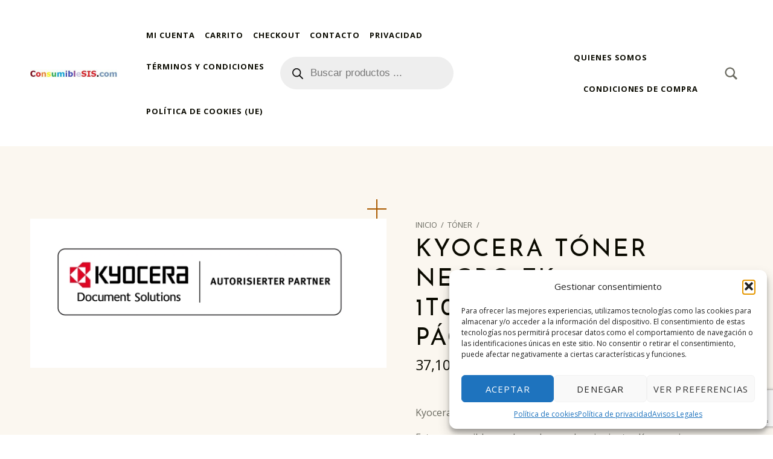

--- FILE ---
content_type: text/html; charset=UTF-8
request_url: https://consumiblesis.com/product/kyocera-toner-negro-tk-1248-1t02y80nl0-1500-paginas-br/
body_size: 29214
content:
<!DOCTYPE html>
<html lang="es">


<head>


<meta charset="UTF-8">
<meta name="viewport" content="width=device-width, initial-scale=1">
<link rel="profile" href="https://gmpg.org/xfn/11">
<meta name='robots' content='index, follow, max-image-preview:large, max-snippet:-1, max-video-preview:-1' />

<!-- Google Tag Manager for WordPress by gtm4wp.com -->
<script data-cfasync="false" data-pagespeed-no-defer>
	var gtm4wp_datalayer_name = "dataLayer";
	var dataLayer = dataLayer || [];
</script>
<!-- End Google Tag Manager for WordPress by gtm4wp.com --><script>window._wca = window._wca || [];</script>

	<!-- This site is optimized with the Yoast SEO plugin v26.0 - https://yoast.com/wordpress/plugins/seo/ -->
	<title>Kyocera Tóner negro TK-1248 1500 Páginas - Categoría Tóner</title>
	<meta name="description" content="Optimiza la calidad de tus impresiones con el tóner negro Kyocera TK-1248. Rinde hasta 1500 páginas y es compatible con una amplia gama de impresoras. Perfecto para cualquier entorno de trabajo. ¡Consíguelo ya!" />
	<link rel="canonical" href="https://consumiblesis.com/product/kyocera-toner-negro-tk-1248-1t02y80nl0-1500-paginas-br/" />
	<meta property="og:locale" content="es_ES" />
	<meta property="og:type" content="article" />
	<meta property="og:title" content="Kyocera Tóner negro TK-1248 1500 Páginas - Categoría Tóner" />
	<meta property="og:description" content="Optimiza la calidad de tus impresiones con el tóner negro Kyocera TK-1248. Rinde hasta 1500 páginas y es compatible con una amplia gama de impresoras. Perfecto para cualquier entorno de trabajo. ¡Consíguelo ya!" />
	<meta property="og:url" content="https://consumiblesis.com/product/kyocera-toner-negro-tk-1248-1t02y80nl0-1500-paginas-br/" />
	<meta property="og:site_name" content="ConsumibleSIS" />
	<meta property="article:modified_time" content="2025-10-17T07:11:27+00:00" />
	<meta property="og:image" content="https://consumiblesis.com/wp-content/uploads/2023/05/155058-1.png" />
	<meta property="og:image:width" content="617" />
	<meta property="og:image:height" content="258" />
	<meta property="og:image:type" content="image/png" />
	<meta name="twitter:card" content="summary_large_image" />
	<script type="application/ld+json" class="yoast-schema-graph">{"@context":"https://schema.org","@graph":[{"@type":"WebPage","@id":"https://consumiblesis.com/product/kyocera-toner-negro-tk-1248-1t02y80nl0-1500-paginas-br/","url":"https://consumiblesis.com/product/kyocera-toner-negro-tk-1248-1t02y80nl0-1500-paginas-br/","name":"Kyocera Tóner negro TK-1248 1500 Páginas - Categoría Tóner","isPartOf":{"@id":"https://consumiblesis.com/#website"},"primaryImageOfPage":{"@id":"https://consumiblesis.com/product/kyocera-toner-negro-tk-1248-1t02y80nl0-1500-paginas-br/#primaryimage"},"image":{"@id":"https://consumiblesis.com/product/kyocera-toner-negro-tk-1248-1t02y80nl0-1500-paginas-br/#primaryimage"},"thumbnailUrl":"https://consumiblesis.com/wp-content/uploads/2023/05/155058-1.png","datePublished":"2023-05-15T17:42:39+00:00","dateModified":"2025-10-17T07:11:27+00:00","description":"Optimiza la calidad de tus impresiones con el tóner negro Kyocera TK-1248. Rinde hasta 1500 páginas y es compatible con una amplia gama de impresoras. Perfecto para cualquier entorno de trabajo. ¡Consíguelo ya!","breadcrumb":{"@id":"https://consumiblesis.com/product/kyocera-toner-negro-tk-1248-1t02y80nl0-1500-paginas-br/#breadcrumb"},"inLanguage":"es","potentialAction":[{"@type":"ReadAction","target":["https://consumiblesis.com/product/kyocera-toner-negro-tk-1248-1t02y80nl0-1500-paginas-br/"]}]},{"@type":"ImageObject","inLanguage":"es","@id":"https://consumiblesis.com/product/kyocera-toner-negro-tk-1248-1t02y80nl0-1500-paginas-br/#primaryimage","url":"https://consumiblesis.com/wp-content/uploads/2023/05/155058-1.png","contentUrl":"https://consumiblesis.com/wp-content/uploads/2023/05/155058-1.png","width":617,"height":258,"caption":"Kyocera Tóner negro TK-1248 1T02Y80NL0 1500 Páginas. br"},{"@type":"BreadcrumbList","@id":"https://consumiblesis.com/product/kyocera-toner-negro-tk-1248-1t02y80nl0-1500-paginas-br/#breadcrumb","itemListElement":[{"@type":"ListItem","position":1,"name":"Portada","item":"https://consumiblesis.com/"},{"@type":"ListItem","position":2,"name":"Shop","item":"https://consumiblesis.com/"},{"@type":"ListItem","position":3,"name":"Kyocera Tóner negro TK-1248 1T02Y80NL0 1500 Páginas. br"}]},{"@type":"WebSite","@id":"https://consumiblesis.com/#website","url":"https://consumiblesis.com/","name":"ConsumibleSIS","description":"Tienda de consumibles de impresoras y fotocopiadoras","publisher":{"@id":"https://consumiblesis.com/#organization"},"potentialAction":[{"@type":"SearchAction","target":{"@type":"EntryPoint","urlTemplate":"https://consumiblesis.com/?s={search_term_string}"},"query-input":{"@type":"PropertyValueSpecification","valueRequired":true,"valueName":"search_term_string"}}],"inLanguage":"es"},{"@type":"Organization","@id":"https://consumiblesis.com/#organization","name":"ConsumibleSIS","url":"https://consumiblesis.com/","logo":{"@type":"ImageObject","inLanguage":"es","@id":"https://consumiblesis.com/#/schema/logo/image/","url":"https://consumiblesis.com/wp-content/uploads/2023/02/cropped-cropped-CONSUMIBLESIS.jpg","contentUrl":"https://consumiblesis.com/wp-content/uploads/2023/02/cropped-cropped-CONSUMIBLESIS.jpg","width":411,"height":40,"caption":"ConsumibleSIS"},"image":{"@id":"https://consumiblesis.com/#/schema/logo/image/"}}]}</script>
	<!-- / Yoast SEO plugin. -->


<link rel='dns-prefetch' href='//stats.wp.com' />
<link rel='dns-prefetch' href='//www.googletagmanager.com' />
<link rel='dns-prefetch' href='//fonts.googleapis.com' />
<link rel='dns-prefetch' href='//pagead2.googlesyndication.com' />
<link href='https://fonts.gstatic.com' crossorigin rel='preconnect' />
<link rel="alternate" type="application/rss+xml" title="ConsumibleSIS &raquo; Feed" href="https://consumiblesis.com/feed/" />
<link rel="alternate" type="application/rss+xml" title="ConsumibleSIS &raquo; Feed de los comentarios" href="https://consumiblesis.com/comments/feed/" />
<link rel="alternate" title="oEmbed (JSON)" type="application/json+oembed" href="https://consumiblesis.com/wp-json/oembed/1.0/embed?url=https%3A%2F%2Fconsumiblesis.com%2Fproduct%2Fkyocera-toner-negro-tk-1248-1t02y80nl0-1500-paginas-br%2F" />
<link rel="alternate" title="oEmbed (XML)" type="text/xml+oembed" href="https://consumiblesis.com/wp-json/oembed/1.0/embed?url=https%3A%2F%2Fconsumiblesis.com%2Fproduct%2Fkyocera-toner-negro-tk-1248-1t02y80nl0-1500-paginas-br%2F&#038;format=xml" />
<style id='wp-img-auto-sizes-contain-inline-css'>
img:is([sizes=auto i],[sizes^="auto," i]){contain-intrinsic-size:3000px 1500px}
/*# sourceURL=wp-img-auto-sizes-contain-inline-css */
</style>
<style id='wp-global-styles-inline-css'>
:root{--wp--preset--aspect-ratio--square: 1;--wp--preset--aspect-ratio--4-3: 4/3;--wp--preset--aspect-ratio--3-4: 3/4;--wp--preset--aspect-ratio--3-2: 3/2;--wp--preset--aspect-ratio--2-3: 2/3;--wp--preset--aspect-ratio--16-9: 16/9;--wp--preset--aspect-ratio--9-16: 9/16;--wp--preset--color--black: #000000;--wp--preset--color--cyan-bluish-gray: #abb8c3;--wp--preset--color--white: #ffffff;--wp--preset--color--pale-pink: #f78da7;--wp--preset--color--vivid-red: #cf2e2e;--wp--preset--color--luminous-vivid-orange: #ff6900;--wp--preset--color--luminous-vivid-amber: #fcb900;--wp--preset--color--light-green-cyan: #7bdcb5;--wp--preset--color--vivid-green-cyan: #00d084;--wp--preset--color--pale-cyan-blue: #8ed1fc;--wp--preset--color--vivid-cyan-blue: #0693e3;--wp--preset--color--vivid-purple: #9b51e0;--wp--preset--color--accent: #aa5a00;--wp--preset--color--palette-1: #0a0a00;--wp--preset--color--palette-2: #2a2a20;--wp--preset--color--palette-3: #d3a978;--wp--preset--color--palette-4: #f5f0ea;--wp--preset--color--palette-5: #ffffff;--wp--preset--gradient--vivid-cyan-blue-to-vivid-purple: linear-gradient(135deg,rgb(6,147,227) 0%,rgb(155,81,224) 100%);--wp--preset--gradient--light-green-cyan-to-vivid-green-cyan: linear-gradient(135deg,rgb(122,220,180) 0%,rgb(0,208,130) 100%);--wp--preset--gradient--luminous-vivid-amber-to-luminous-vivid-orange: linear-gradient(135deg,rgb(252,185,0) 0%,rgb(255,105,0) 100%);--wp--preset--gradient--luminous-vivid-orange-to-vivid-red: linear-gradient(135deg,rgb(255,105,0) 0%,rgb(207,46,46) 100%);--wp--preset--gradient--very-light-gray-to-cyan-bluish-gray: linear-gradient(135deg,rgb(238,238,238) 0%,rgb(169,184,195) 100%);--wp--preset--gradient--cool-to-warm-spectrum: linear-gradient(135deg,rgb(74,234,220) 0%,rgb(151,120,209) 20%,rgb(207,42,186) 40%,rgb(238,44,130) 60%,rgb(251,105,98) 80%,rgb(254,248,76) 100%);--wp--preset--gradient--blush-light-purple: linear-gradient(135deg,rgb(255,206,236) 0%,rgb(152,150,240) 100%);--wp--preset--gradient--blush-bordeaux: linear-gradient(135deg,rgb(254,205,165) 0%,rgb(254,45,45) 50%,rgb(107,0,62) 100%);--wp--preset--gradient--luminous-dusk: linear-gradient(135deg,rgb(255,203,112) 0%,rgb(199,81,192) 50%,rgb(65,88,208) 100%);--wp--preset--gradient--pale-ocean: linear-gradient(135deg,rgb(255,245,203) 0%,rgb(182,227,212) 50%,rgb(51,167,181) 100%);--wp--preset--gradient--electric-grass: linear-gradient(135deg,rgb(202,248,128) 0%,rgb(113,206,126) 100%);--wp--preset--gradient--midnight: linear-gradient(135deg,rgb(2,3,129) 0%,rgb(40,116,252) 100%);--wp--preset--font-size--small: 13px;--wp--preset--font-size--medium: 20px;--wp--preset--font-size--large: 19px;--wp--preset--font-size--x-large: 42px;--wp--preset--font-size--normal: 16px;--wp--preset--font-size--extra-large: 23px;--wp--preset--font-size--huge: 57px;--wp--preset--spacing--20: 0.44rem;--wp--preset--spacing--30: 0.67rem;--wp--preset--spacing--40: 1rem;--wp--preset--spacing--50: 1.5rem;--wp--preset--spacing--60: 2.25rem;--wp--preset--spacing--70: 3.38rem;--wp--preset--spacing--80: 5.06rem;--wp--preset--shadow--natural: 6px 6px 9px rgba(0, 0, 0, 0.2);--wp--preset--shadow--deep: 12px 12px 50px rgba(0, 0, 0, 0.4);--wp--preset--shadow--sharp: 6px 6px 0px rgba(0, 0, 0, 0.2);--wp--preset--shadow--outlined: 6px 6px 0px -3px rgb(255, 255, 255), 6px 6px rgb(0, 0, 0);--wp--preset--shadow--crisp: 6px 6px 0px rgb(0, 0, 0);}:where(.is-layout-flex){gap: 0.5em;}:where(.is-layout-grid){gap: 0.5em;}:root .is-layout-flex{display: flex;}.is-layout-flex{flex-wrap: wrap;align-items: center;}.is-layout-flex > :is(*, div){margin: 0;}:root .is-layout-grid{display: grid;}.is-layout-grid > :is(*, div){margin: 0;}:where(.wp-block-columns.is-layout-flex){gap: 2em;}:where(.wp-block-columns.is-layout-grid){gap: 2em;}:where(.wp-block-post-template.is-layout-flex){gap: 1.25em;}:where(.wp-block-post-template.is-layout-grid){gap: 1.25em;}.has-black-color{color: var(--wp--preset--color--black);}.has-cyan-bluish-gray-color{color: var(--wp--preset--color--cyan-bluish-gray);}.has-white-color{color: var(--wp--preset--color--white);}.has-pale-pink-color{color: var(--wp--preset--color--pale-pink);}.has-vivid-red-color{color: var(--wp--preset--color--vivid-red);}.has-luminous-vivid-orange-color{color: var(--wp--preset--color--luminous-vivid-orange);}.has-luminous-vivid-amber-color{color: var(--wp--preset--color--luminous-vivid-amber);}.has-light-green-cyan-color{color: var(--wp--preset--color--light-green-cyan);}.has-vivid-green-cyan-color{color: var(--wp--preset--color--vivid-green-cyan);}.has-pale-cyan-blue-color{color: var(--wp--preset--color--pale-cyan-blue);}.has-vivid-cyan-blue-color{color: var(--wp--preset--color--vivid-cyan-blue);}.has-vivid-purple-color{color: var(--wp--preset--color--vivid-purple);}.has-black-background-color{background-color: var(--wp--preset--color--black);}.has-cyan-bluish-gray-background-color{background-color: var(--wp--preset--color--cyan-bluish-gray);}.has-white-background-color{background-color: var(--wp--preset--color--white);}.has-pale-pink-background-color{background-color: var(--wp--preset--color--pale-pink);}.has-vivid-red-background-color{background-color: var(--wp--preset--color--vivid-red);}.has-luminous-vivid-orange-background-color{background-color: var(--wp--preset--color--luminous-vivid-orange);}.has-luminous-vivid-amber-background-color{background-color: var(--wp--preset--color--luminous-vivid-amber);}.has-light-green-cyan-background-color{background-color: var(--wp--preset--color--light-green-cyan);}.has-vivid-green-cyan-background-color{background-color: var(--wp--preset--color--vivid-green-cyan);}.has-pale-cyan-blue-background-color{background-color: var(--wp--preset--color--pale-cyan-blue);}.has-vivid-cyan-blue-background-color{background-color: var(--wp--preset--color--vivid-cyan-blue);}.has-vivid-purple-background-color{background-color: var(--wp--preset--color--vivid-purple);}.has-black-border-color{border-color: var(--wp--preset--color--black);}.has-cyan-bluish-gray-border-color{border-color: var(--wp--preset--color--cyan-bluish-gray);}.has-white-border-color{border-color: var(--wp--preset--color--white);}.has-pale-pink-border-color{border-color: var(--wp--preset--color--pale-pink);}.has-vivid-red-border-color{border-color: var(--wp--preset--color--vivid-red);}.has-luminous-vivid-orange-border-color{border-color: var(--wp--preset--color--luminous-vivid-orange);}.has-luminous-vivid-amber-border-color{border-color: var(--wp--preset--color--luminous-vivid-amber);}.has-light-green-cyan-border-color{border-color: var(--wp--preset--color--light-green-cyan);}.has-vivid-green-cyan-border-color{border-color: var(--wp--preset--color--vivid-green-cyan);}.has-pale-cyan-blue-border-color{border-color: var(--wp--preset--color--pale-cyan-blue);}.has-vivid-cyan-blue-border-color{border-color: var(--wp--preset--color--vivid-cyan-blue);}.has-vivid-purple-border-color{border-color: var(--wp--preset--color--vivid-purple);}.has-vivid-cyan-blue-to-vivid-purple-gradient-background{background: var(--wp--preset--gradient--vivid-cyan-blue-to-vivid-purple);}.has-light-green-cyan-to-vivid-green-cyan-gradient-background{background: var(--wp--preset--gradient--light-green-cyan-to-vivid-green-cyan);}.has-luminous-vivid-amber-to-luminous-vivid-orange-gradient-background{background: var(--wp--preset--gradient--luminous-vivid-amber-to-luminous-vivid-orange);}.has-luminous-vivid-orange-to-vivid-red-gradient-background{background: var(--wp--preset--gradient--luminous-vivid-orange-to-vivid-red);}.has-very-light-gray-to-cyan-bluish-gray-gradient-background{background: var(--wp--preset--gradient--very-light-gray-to-cyan-bluish-gray);}.has-cool-to-warm-spectrum-gradient-background{background: var(--wp--preset--gradient--cool-to-warm-spectrum);}.has-blush-light-purple-gradient-background{background: var(--wp--preset--gradient--blush-light-purple);}.has-blush-bordeaux-gradient-background{background: var(--wp--preset--gradient--blush-bordeaux);}.has-luminous-dusk-gradient-background{background: var(--wp--preset--gradient--luminous-dusk);}.has-pale-ocean-gradient-background{background: var(--wp--preset--gradient--pale-ocean);}.has-electric-grass-gradient-background{background: var(--wp--preset--gradient--electric-grass);}.has-midnight-gradient-background{background: var(--wp--preset--gradient--midnight);}.has-small-font-size{font-size: var(--wp--preset--font-size--small);}.has-medium-font-size{font-size: var(--wp--preset--font-size--medium);}.has-large-font-size{font-size: var(--wp--preset--font-size--large);}.has-x-large-font-size{font-size: var(--wp--preset--font-size--x-large);}
/*# sourceURL=wp-global-styles-inline-css */
</style>
<link rel='stylesheet' id='eimear-google-fonts-css' href='https://fonts.googleapis.com/css?family=Josefin+Sans%3A300%2C400%2C700%7COpen+Sans%3A300%2C400%2C700&#038;display=swap&#038;ver=v1.2.1' media='screen' />
<style id='wp-emoji-styles-inline-css'>

	img.wp-smiley, img.emoji {
		display: inline !important;
		border: none !important;
		box-shadow: none !important;
		height: 1em !important;
		width: 1em !important;
		margin: 0 0.07em !important;
		vertical-align: -0.1em !important;
		background: none !important;
		padding: 0 !important;
	}
/*# sourceURL=wp-emoji-styles-inline-css */
</style>
<style id='wp-block-library-inline-css'>
:root{--wp-block-synced-color:#7a00df;--wp-block-synced-color--rgb:122,0,223;--wp-bound-block-color:var(--wp-block-synced-color);--wp-editor-canvas-background:#ddd;--wp-admin-theme-color:#007cba;--wp-admin-theme-color--rgb:0,124,186;--wp-admin-theme-color-darker-10:#006ba1;--wp-admin-theme-color-darker-10--rgb:0,107,160.5;--wp-admin-theme-color-darker-20:#005a87;--wp-admin-theme-color-darker-20--rgb:0,90,135;--wp-admin-border-width-focus:2px}@media (min-resolution:192dpi){:root{--wp-admin-border-width-focus:1.5px}}.wp-element-button{cursor:pointer}:root .has-very-light-gray-background-color{background-color:#eee}:root .has-very-dark-gray-background-color{background-color:#313131}:root .has-very-light-gray-color{color:#eee}:root .has-very-dark-gray-color{color:#313131}:root .has-vivid-green-cyan-to-vivid-cyan-blue-gradient-background{background:linear-gradient(135deg,#00d084,#0693e3)}:root .has-purple-crush-gradient-background{background:linear-gradient(135deg,#34e2e4,#4721fb 50%,#ab1dfe)}:root .has-hazy-dawn-gradient-background{background:linear-gradient(135deg,#faaca8,#dad0ec)}:root .has-subdued-olive-gradient-background{background:linear-gradient(135deg,#fafae1,#67a671)}:root .has-atomic-cream-gradient-background{background:linear-gradient(135deg,#fdd79a,#004a59)}:root .has-nightshade-gradient-background{background:linear-gradient(135deg,#330968,#31cdcf)}:root .has-midnight-gradient-background{background:linear-gradient(135deg,#020381,#2874fc)}:root{--wp--preset--font-size--normal:16px;--wp--preset--font-size--huge:42px}.has-regular-font-size{font-size:1em}.has-larger-font-size{font-size:2.625em}.has-normal-font-size{font-size:var(--wp--preset--font-size--normal)}.has-huge-font-size{font-size:var(--wp--preset--font-size--huge)}.has-text-align-center{text-align:center}.has-text-align-left{text-align:left}.has-text-align-right{text-align:right}.has-fit-text{white-space:nowrap!important}#end-resizable-editor-section{display:none}.aligncenter{clear:both}.items-justified-left{justify-content:flex-start}.items-justified-center{justify-content:center}.items-justified-right{justify-content:flex-end}.items-justified-space-between{justify-content:space-between}.screen-reader-text{border:0;clip-path:inset(50%);height:1px;margin:-1px;overflow:hidden;padding:0;position:absolute;width:1px;word-wrap:normal!important}.screen-reader-text:focus{background-color:#ddd;clip-path:none;color:#444;display:block;font-size:1em;height:auto;left:5px;line-height:normal;padding:15px 23px 14px;text-decoration:none;top:5px;width:auto;z-index:100000}html :where(.has-border-color){border-style:solid}html :where([style*=border-top-color]){border-top-style:solid}html :where([style*=border-right-color]){border-right-style:solid}html :where([style*=border-bottom-color]){border-bottom-style:solid}html :where([style*=border-left-color]){border-left-style:solid}html :where([style*=border-width]){border-style:solid}html :where([style*=border-top-width]){border-top-style:solid}html :where([style*=border-right-width]){border-right-style:solid}html :where([style*=border-bottom-width]){border-bottom-style:solid}html :where([style*=border-left-width]){border-left-style:solid}html :where(img[class*=wp-image-]){height:auto;max-width:100%}:where(figure){margin:0 0 1em}html :where(.is-position-sticky){--wp-admin--admin-bar--position-offset:var(--wp-admin--admin-bar--height,0px)}@media screen and (max-width:600px){html :where(.is-position-sticky){--wp-admin--admin-bar--position-offset:0px}}

/*# sourceURL=wp-block-library-inline-css */
</style><link rel='stylesheet' id='wc-blocks-style-css' href='https://consumiblesis.com/wp-content/plugins/woocommerce/assets/client/blocks/wc-blocks.css?ver=wc-10.2.3' media='all' />
<style id='global-styles-inline-css'>
:root{--wp--preset--aspect-ratio--square: 1;--wp--preset--aspect-ratio--4-3: 4/3;--wp--preset--aspect-ratio--3-4: 3/4;--wp--preset--aspect-ratio--3-2: 3/2;--wp--preset--aspect-ratio--2-3: 2/3;--wp--preset--aspect-ratio--16-9: 16/9;--wp--preset--aspect-ratio--9-16: 9/16;--wp--preset--color--black: #000000;--wp--preset--color--cyan-bluish-gray: #abb8c3;--wp--preset--color--white: #ffffff;--wp--preset--color--pale-pink: #f78da7;--wp--preset--color--vivid-red: #cf2e2e;--wp--preset--color--luminous-vivid-orange: #ff6900;--wp--preset--color--luminous-vivid-amber: #fcb900;--wp--preset--color--light-green-cyan: #7bdcb5;--wp--preset--color--vivid-green-cyan: #00d084;--wp--preset--color--pale-cyan-blue: #8ed1fc;--wp--preset--color--vivid-cyan-blue: #0693e3;--wp--preset--color--vivid-purple: #9b51e0;--wp--preset--color--accent: #aa5a00;--wp--preset--color--palette-1: #0a0a00;--wp--preset--color--palette-2: #2a2a20;--wp--preset--color--palette-3: #d3a978;--wp--preset--color--palette-4: #f5f0ea;--wp--preset--color--palette-5: #ffffff;--wp--preset--gradient--vivid-cyan-blue-to-vivid-purple: linear-gradient(135deg,rgb(6,147,227) 0%,rgb(155,81,224) 100%);--wp--preset--gradient--light-green-cyan-to-vivid-green-cyan: linear-gradient(135deg,rgb(122,220,180) 0%,rgb(0,208,130) 100%);--wp--preset--gradient--luminous-vivid-amber-to-luminous-vivid-orange: linear-gradient(135deg,rgb(252,185,0) 0%,rgb(255,105,0) 100%);--wp--preset--gradient--luminous-vivid-orange-to-vivid-red: linear-gradient(135deg,rgb(255,105,0) 0%,rgb(207,46,46) 100%);--wp--preset--gradient--very-light-gray-to-cyan-bluish-gray: linear-gradient(135deg,rgb(238,238,238) 0%,rgb(169,184,195) 100%);--wp--preset--gradient--cool-to-warm-spectrum: linear-gradient(135deg,rgb(74,234,220) 0%,rgb(151,120,209) 20%,rgb(207,42,186) 40%,rgb(238,44,130) 60%,rgb(251,105,98) 80%,rgb(254,248,76) 100%);--wp--preset--gradient--blush-light-purple: linear-gradient(135deg,rgb(255,206,236) 0%,rgb(152,150,240) 100%);--wp--preset--gradient--blush-bordeaux: linear-gradient(135deg,rgb(254,205,165) 0%,rgb(254,45,45) 50%,rgb(107,0,62) 100%);--wp--preset--gradient--luminous-dusk: linear-gradient(135deg,rgb(255,203,112) 0%,rgb(199,81,192) 50%,rgb(65,88,208) 100%);--wp--preset--gradient--pale-ocean: linear-gradient(135deg,rgb(255,245,203) 0%,rgb(182,227,212) 50%,rgb(51,167,181) 100%);--wp--preset--gradient--electric-grass: linear-gradient(135deg,rgb(202,248,128) 0%,rgb(113,206,126) 100%);--wp--preset--gradient--midnight: linear-gradient(135deg,rgb(2,3,129) 0%,rgb(40,116,252) 100%);--wp--preset--font-size--small: 13px;--wp--preset--font-size--medium: 20px;--wp--preset--font-size--large: 19px;--wp--preset--font-size--x-large: 42px;--wp--preset--font-size--normal: 16px;--wp--preset--font-size--extra-large: 23px;--wp--preset--font-size--huge: 57px;--wp--preset--spacing--20: 0.44rem;--wp--preset--spacing--30: 0.67rem;--wp--preset--spacing--40: 1rem;--wp--preset--spacing--50: 1.5rem;--wp--preset--spacing--60: 2.25rem;--wp--preset--spacing--70: 3.38rem;--wp--preset--spacing--80: 5.06rem;--wp--preset--shadow--natural: 6px 6px 9px rgba(0, 0, 0, 0.2);--wp--preset--shadow--deep: 12px 12px 50px rgba(0, 0, 0, 0.4);--wp--preset--shadow--sharp: 6px 6px 0px rgba(0, 0, 0, 0.2);--wp--preset--shadow--outlined: 6px 6px 0px -3px rgb(255, 255, 255), 6px 6px rgb(0, 0, 0);--wp--preset--shadow--crisp: 6px 6px 0px rgb(0, 0, 0);}:where(.is-layout-flex){gap: 0.5em;}:where(.is-layout-grid){gap: 0.5em;}body .is-layout-flex{display: flex;}.is-layout-flex{flex-wrap: wrap;align-items: center;}.is-layout-flex > :is(*, div){margin: 0;}body .is-layout-grid{display: grid;}.is-layout-grid > :is(*, div){margin: 0;}:where(.wp-block-columns.is-layout-flex){gap: 2em;}:where(.wp-block-columns.is-layout-grid){gap: 2em;}:where(.wp-block-post-template.is-layout-flex){gap: 1.25em;}:where(.wp-block-post-template.is-layout-grid){gap: 1.25em;}.has-black-color{color: var(--wp--preset--color--black) !important;}.has-cyan-bluish-gray-color{color: var(--wp--preset--color--cyan-bluish-gray) !important;}.has-white-color{color: var(--wp--preset--color--white) !important;}.has-pale-pink-color{color: var(--wp--preset--color--pale-pink) !important;}.has-vivid-red-color{color: var(--wp--preset--color--vivid-red) !important;}.has-luminous-vivid-orange-color{color: var(--wp--preset--color--luminous-vivid-orange) !important;}.has-luminous-vivid-amber-color{color: var(--wp--preset--color--luminous-vivid-amber) !important;}.has-light-green-cyan-color{color: var(--wp--preset--color--light-green-cyan) !important;}.has-vivid-green-cyan-color{color: var(--wp--preset--color--vivid-green-cyan) !important;}.has-pale-cyan-blue-color{color: var(--wp--preset--color--pale-cyan-blue) !important;}.has-vivid-cyan-blue-color{color: var(--wp--preset--color--vivid-cyan-blue) !important;}.has-vivid-purple-color{color: var(--wp--preset--color--vivid-purple) !important;}.has-black-background-color{background-color: var(--wp--preset--color--black) !important;}.has-cyan-bluish-gray-background-color{background-color: var(--wp--preset--color--cyan-bluish-gray) !important;}.has-white-background-color{background-color: var(--wp--preset--color--white) !important;}.has-pale-pink-background-color{background-color: var(--wp--preset--color--pale-pink) !important;}.has-vivid-red-background-color{background-color: var(--wp--preset--color--vivid-red) !important;}.has-luminous-vivid-orange-background-color{background-color: var(--wp--preset--color--luminous-vivid-orange) !important;}.has-luminous-vivid-amber-background-color{background-color: var(--wp--preset--color--luminous-vivid-amber) !important;}.has-light-green-cyan-background-color{background-color: var(--wp--preset--color--light-green-cyan) !important;}.has-vivid-green-cyan-background-color{background-color: var(--wp--preset--color--vivid-green-cyan) !important;}.has-pale-cyan-blue-background-color{background-color: var(--wp--preset--color--pale-cyan-blue) !important;}.has-vivid-cyan-blue-background-color{background-color: var(--wp--preset--color--vivid-cyan-blue) !important;}.has-vivid-purple-background-color{background-color: var(--wp--preset--color--vivid-purple) !important;}.has-black-border-color{border-color: var(--wp--preset--color--black) !important;}.has-cyan-bluish-gray-border-color{border-color: var(--wp--preset--color--cyan-bluish-gray) !important;}.has-white-border-color{border-color: var(--wp--preset--color--white) !important;}.has-pale-pink-border-color{border-color: var(--wp--preset--color--pale-pink) !important;}.has-vivid-red-border-color{border-color: var(--wp--preset--color--vivid-red) !important;}.has-luminous-vivid-orange-border-color{border-color: var(--wp--preset--color--luminous-vivid-orange) !important;}.has-luminous-vivid-amber-border-color{border-color: var(--wp--preset--color--luminous-vivid-amber) !important;}.has-light-green-cyan-border-color{border-color: var(--wp--preset--color--light-green-cyan) !important;}.has-vivid-green-cyan-border-color{border-color: var(--wp--preset--color--vivid-green-cyan) !important;}.has-pale-cyan-blue-border-color{border-color: var(--wp--preset--color--pale-cyan-blue) !important;}.has-vivid-cyan-blue-border-color{border-color: var(--wp--preset--color--vivid-cyan-blue) !important;}.has-vivid-purple-border-color{border-color: var(--wp--preset--color--vivid-purple) !important;}.has-vivid-cyan-blue-to-vivid-purple-gradient-background{background: var(--wp--preset--gradient--vivid-cyan-blue-to-vivid-purple) !important;}.has-light-green-cyan-to-vivid-green-cyan-gradient-background{background: var(--wp--preset--gradient--light-green-cyan-to-vivid-green-cyan) !important;}.has-luminous-vivid-amber-to-luminous-vivid-orange-gradient-background{background: var(--wp--preset--gradient--luminous-vivid-amber-to-luminous-vivid-orange) !important;}.has-luminous-vivid-orange-to-vivid-red-gradient-background{background: var(--wp--preset--gradient--luminous-vivid-orange-to-vivid-red) !important;}.has-very-light-gray-to-cyan-bluish-gray-gradient-background{background: var(--wp--preset--gradient--very-light-gray-to-cyan-bluish-gray) !important;}.has-cool-to-warm-spectrum-gradient-background{background: var(--wp--preset--gradient--cool-to-warm-spectrum) !important;}.has-blush-light-purple-gradient-background{background: var(--wp--preset--gradient--blush-light-purple) !important;}.has-blush-bordeaux-gradient-background{background: var(--wp--preset--gradient--blush-bordeaux) !important;}.has-luminous-dusk-gradient-background{background: var(--wp--preset--gradient--luminous-dusk) !important;}.has-pale-ocean-gradient-background{background: var(--wp--preset--gradient--pale-ocean) !important;}.has-electric-grass-gradient-background{background: var(--wp--preset--gradient--electric-grass) !important;}.has-midnight-gradient-background{background: var(--wp--preset--gradient--midnight) !important;}.has-small-font-size{font-size: var(--wp--preset--font-size--small) !important;}.has-medium-font-size{font-size: var(--wp--preset--font-size--medium) !important;}.has-large-font-size{font-size: var(--wp--preset--font-size--large) !important;}.has-x-large-font-size{font-size: var(--wp--preset--font-size--x-large) !important;}
/*# sourceURL=global-styles-inline-css */
</style>

<style id='classic-theme-styles-inline-css'>
/*! This file is auto-generated */
.wp-block-button__link{color:#fff;background-color:#32373c;border-radius:9999px;box-shadow:none;text-decoration:none;padding:calc(.667em + 2px) calc(1.333em + 2px);font-size:1.125em}.wp-block-file__button{background:#32373c;color:#fff;text-decoration:none}
/*# sourceURL=/wp-includes/css/classic-themes.min.css */
</style>
<link rel='stylesheet' id='contact-form-7-css' href='https://consumiblesis.com/wp-content/plugins/contact-form-7/includes/css/styles.css?ver=6.1.1' media='all' />
<link rel='stylesheet' id='photoswipe-css' href='https://consumiblesis.com/wp-content/plugins/woocommerce/assets/css/photoswipe/photoswipe.min.css?ver=10.2.3' media='all' />
<link rel='stylesheet' id='photoswipe-default-skin-css' href='https://consumiblesis.com/wp-content/plugins/woocommerce/assets/css/photoswipe/default-skin/default-skin.min.css?ver=10.2.3' media='all' />
<style id='woocommerce-inline-inline-css'>
.woocommerce form .form-row .required { visibility: visible; }
/*# sourceURL=woocommerce-inline-inline-css */
</style>
<link rel='stylesheet' id='cmplz-general-css' href='https://consumiblesis.com/wp-content/plugins/complianz-gdpr/assets/css/cookieblocker.min.css?ver=1754931456' media='all' />
<link rel='stylesheet' id='gateway-css' href='https://consumiblesis.com/wp-content/plugins/woocommerce-paypal-payments/modules/ppcp-button/assets/css/gateway.css?ver=3.1.1' media='all' />
<link rel='stylesheet' id='wc_product_finder-css' href='https://consumiblesis.com/wp-content/plugins/woocommerce-product-finder/assets/css/style.css?ver=1.3.0' media='all' />
<link rel='stylesheet' id='brands-styles-css' href='https://consumiblesis.com/wp-content/plugins/woocommerce/assets/css/brands.css?ver=10.2.3' media='all' />
<link rel='stylesheet' id='dgwt-wcas-style-css' href='https://consumiblesis.com/wp-content/plugins/ajax-search-for-woocommerce/assets/css/style.min.css?ver=1.31.0' media='all' />
<link rel='stylesheet' id='eimear-global-css' href='https://consumiblesis.com/wp-content/themes/eimear/assets/css/global.css?ver=v1.2.1' media='screen' />
<style id='eimear-inline-css'>
/* START CSS variables */
:root { 
--custom_logo_height: 25px;
}
/* END CSS variables */
/*# sourceURL=eimear-inline-css */
</style>
<script src="https://consumiblesis.com/wp-includes/js/jquery/jquery.min.js?ver=3.7.1" id="jquery-core-js"></script>
<script src="https://consumiblesis.com/wp-includes/js/jquery/jquery-migrate.min.js?ver=3.4.1" id="jquery-migrate-js"></script>
<script src="https://consumiblesis.com/wp-content/plugins/woocommerce/assets/js/jquery-blockui/jquery.blockUI.min.js?ver=2.7.0-wc.10.2.3" id="jquery-blockui-js" defer data-wp-strategy="defer"></script>
<script id="wc-add-to-cart-js-extra">
var wc_add_to_cart_params = {"ajax_url":"/wp-admin/admin-ajax.php","wc_ajax_url":"/?wc-ajax=%%endpoint%%","i18n_view_cart":"Ver carrito","cart_url":"https://consumiblesis.com/cart/","is_cart":"","cart_redirect_after_add":"yes"};
//# sourceURL=wc-add-to-cart-js-extra
</script>
<script src="https://consumiblesis.com/wp-content/plugins/woocommerce/assets/js/frontend/add-to-cart.min.js?ver=10.2.3" id="wc-add-to-cart-js" defer data-wp-strategy="defer"></script>
<script src="https://consumiblesis.com/wp-content/plugins/woocommerce/assets/js/zoom/jquery.zoom.min.js?ver=1.7.21-wc.10.2.3" id="zoom-js" defer data-wp-strategy="defer"></script>
<script src="https://consumiblesis.com/wp-content/plugins/woocommerce/assets/js/flexslider/jquery.flexslider.min.js?ver=2.7.2-wc.10.2.3" id="flexslider-js" defer data-wp-strategy="defer"></script>
<script src="https://consumiblesis.com/wp-content/plugins/woocommerce/assets/js/photoswipe/photoswipe.min.js?ver=4.1.1-wc.10.2.3" id="photoswipe-js" defer data-wp-strategy="defer"></script>
<script src="https://consumiblesis.com/wp-content/plugins/woocommerce/assets/js/photoswipe/photoswipe-ui-default.min.js?ver=4.1.1-wc.10.2.3" id="photoswipe-ui-default-js" defer data-wp-strategy="defer"></script>
<script src="https://consumiblesis.com/wp-content/plugins/woocommerce/assets/js/js-cookie/js.cookie.min.js?ver=2.1.4-wc.10.2.3" id="js-cookie-js" defer data-wp-strategy="defer"></script>
<script id="woocommerce-js-extra">
var woocommerce_params = {"ajax_url":"/wp-admin/admin-ajax.php","wc_ajax_url":"/?wc-ajax=%%endpoint%%","i18n_password_show":"Mostrar contrase\u00f1a","i18n_password_hide":"Ocultar contrase\u00f1a"};
//# sourceURL=woocommerce-js-extra
</script>
<script src="https://consumiblesis.com/wp-content/plugins/woocommerce/assets/js/frontend/woocommerce.min.js?ver=10.2.3" id="woocommerce-js" defer data-wp-strategy="defer"></script>
<script id="WCPAY_ASSETS-js-extra">
var wcpayAssets = {"url":"https://consumiblesis.com/wp-content/plugins/woocommerce-payments/dist/"};
//# sourceURL=WCPAY_ASSETS-js-extra
</script>
<script type="text/plain" data-service="jetpack-statistics" data-category="statistics" data-cmplz-src="https://stats.wp.com/s-202603.js" id="woocommerce-analytics-js" defer data-wp-strategy="defer"></script>
<script id="a11y-menu-js-extra">
var a11yMenuConfig = {"mode":["esc","button"],"menu_selector":".toggle-sub-menus","button_attributes":{"class":"button-toggle-sub-menu","aria-label":{"collapse":"Collapse menu: %s","expand":"Expand menu: %s"}}};
//# sourceURL=a11y-menu-js-extra
</script>
<script src="https://consumiblesis.com/wp-content/themes/eimear/vendor/a11y-menu/a11y-menu.dist.min.js?ver=v1.2.1" id="a11y-menu-js"></script>

<!-- Fragmento de código de la etiqueta de Google (gtag.js) añadida por Site Kit -->
<!-- Fragmento de código de Google Analytics añadido por Site Kit -->
<script src="https://www.googletagmanager.com/gtag/js?id=GT-MJJTLHB" id="google_gtagjs-js" async></script>
<script id="google_gtagjs-js-after">
window.dataLayer = window.dataLayer || [];function gtag(){dataLayer.push(arguments);}
gtag("set","linker",{"domains":["consumiblesis.com"]});
gtag("js", new Date());
gtag("set", "developer_id.dZTNiMT", true);
gtag("config", "GT-MJJTLHB");
//# sourceURL=google_gtagjs-js-after
</script>
<link rel="https://api.w.org/" href="https://consumiblesis.com/wp-json/" /><link rel="alternate" title="JSON" type="application/json" href="https://consumiblesis.com/wp-json/wp/v2/product/101889" /><link rel="EditURI" type="application/rsd+xml" title="RSD" href="https://consumiblesis.com/xmlrpc.php?rsd" />
<meta name="generator" content="Site Kit by Google 1.162.1" />		<script data-service="clarity" data-category="statistics" type="text/plain">
				(function(c,l,a,r,i,t,y){
					c[a]=c[a]||function(){(c[a].q=c[a].q||[]).push(arguments)};t=l.createElement(r);t.async=1;
					t.src="https://www.clarity.ms/tag/"+i+"?ref=wordpress";y=l.getElementsByTagName(r)[0];y.parentNode.insertBefore(t,y);
				})(window, document, "clarity", "script", "iz2qssl2uh");
		</script>
			<style>img#wpstats{display:none}</style>
					<style>.cmplz-hidden {
					display: none !important;
				}</style>
<!-- Google Tag Manager for WordPress by gtm4wp.com -->
<!-- GTM Container placement set to automatic -->
<script data-cfasync="false" data-pagespeed-no-defer>
	var dataLayer_content = {"pagePostType":"product","pagePostType2":"single-product","pagePostAuthor":"wpadmin"};
	dataLayer.push( dataLayer_content );
</script>
<script data-cfasync="false" data-pagespeed-no-defer>
(function(w,d,s,l,i){w[l]=w[l]||[];w[l].push({'gtm.start':
new Date().getTime(),event:'gtm.js'});var f=d.getElementsByTagName(s)[0],
j=d.createElement(s),dl=l!='dataLayer'?'&l='+l:'';j.async=true;j.src=
'//www.googletagmanager.com/gtm.js?id='+i+dl;f.parentNode.insertBefore(j,f);
})(window,document,'script','dataLayer','GTM-MJMLQ4T4');
</script>
<!-- End Google Tag Manager for WordPress by gtm4wp.com -->		<style>
			.dgwt-wcas-ico-magnifier,.dgwt-wcas-ico-magnifier-handler{max-width:20px}.dgwt-wcas-search-wrapp{max-width:600px}		</style>
		<!-- Google site verification - Google for WooCommerce -->
<meta name="google-site-verification" content="1-IXMn2tSdGK6ddfvgTk5O8jGtbFQq9gyHz8rlcfyD0" />
<link rel="preload" id="eimear-content-preload" href="https://consumiblesis.com/wp-content/themes/eimear/assets/css/content.css?ver=v1.2.1" as="style">
<link rel="preload" id="eimear-blocks-preload" href="https://consumiblesis.com/wp-content/themes/eimear/assets/css/blocks.css?ver=v1.2.1" as="style">
<link rel="preload" id="eimear-jetpack-preload" href="https://consumiblesis.com/wp-content/themes/eimear/assets/css/jetpack.css?ver=v1.2.1" as="style">
<link rel="preload" id="eimear-woocommerce-preload" href="https://consumiblesis.com/wp-content/themes/eimear/assets/css/woocommerce.css?ver=v1.2.1" as="style">

<!-- Metaetiquetas de Google AdSense añadidas por Site Kit -->
<meta name="google-adsense-platform-account" content="ca-host-pub-2644536267352236">
<meta name="google-adsense-platform-domain" content="sitekit.withgoogle.com">
<!-- Acabar con las metaetiquetas de Google AdSense añadidas por Site Kit -->

<!-- Fragmento de código de Google Adsense añadido por Site Kit -->
<script async src="https://pagead2.googlesyndication.com/pagead/js/adsbygoogle.js?client=ca-pub-5978601570353329&amp;host=ca-host-pub-2644536267352236" crossorigin="anonymous"></script>

<!-- Final del fragmento de código de Google Adsense añadido por Site Kit -->
<link rel="icon" href="https://consumiblesis.com/wp-content/uploads/2023/02/cropped-AdobeStock_99055600-scaled-1-32x32.jpeg" sizes="32x32" />
<link rel="icon" href="https://consumiblesis.com/wp-content/uploads/2023/02/cropped-AdobeStock_99055600-scaled-1-192x192.jpeg" sizes="192x192" />
<link rel="apple-touch-icon" href="https://consumiblesis.com/wp-content/uploads/2023/02/cropped-AdobeStock_99055600-scaled-1-180x180.jpeg" />
<meta name="msapplication-TileImage" content="https://consumiblesis.com/wp-content/uploads/2023/02/cropped-AdobeStock_99055600-scaled-1-270x270.jpeg" />

</head>


<body data-rsssl=1 data-cmplz=1 class="has-menu-secondary has-navigation-mobile has-post-thumbnail has-posts-list-flexbox is-custom-template-file is-hidden-site-title is-singular no-js no-primary-title no-widgets-in-sidebar postid-101889 product-template-default single single-product theme-eimear woocommerce woocommerce-no-js woocommerce-page wp-custom-logo wp-embed-responsive wp-singular wp-theme-eimear has-gallery-layout-narrow-thumbnails">


<!-- GTM Container placement set to automatic -->
<!-- Google Tag Manager (noscript) -->
				<noscript><iframe src="https://www.googletagmanager.com/ns.html?id=GTM-MJMLQ4T4" height="0" width="0" style="display:none;visibility:hidden" aria-hidden="true"></iframe></noscript>
<!-- End Google Tag Manager (noscript) --><a name="top"></a>

<div id="page" class="site">

<nav aria-label="Skip links" class="menu-skip-links">
	<ul>
		<li><a class="skip-link screen-reader-text" href="#site-navigation">Skip to main navigation</a></li><li><a class="skip-link screen-reader-text" href="#content">Skip to main content</a></li><li><a class="skip-link screen-reader-text" href="#colophon">Skip to footer</a></li>	</ul>
</nav>

<section id="sticky-add-to-cart" class="sticky-add-to-cart">

	<img width="480" height="258" src="https://consumiblesis.com/wp-content/uploads/2023/05/155058-1-480x258.png" class="attachment-woocommerce_thumbnail size-woocommerce_thumbnail" alt="Kyocera Tóner negro TK-1248 1T02Y80NL0 1500 Páginas. br" decoding="async" fetchpriority="high" />
	<div class="sticky-add-to-cart-info">
		<h2 class="sticky-add-to-cart-title">Estás viendo: <strong>Kyocera Tóner negro TK-1248 1T02Y80NL0  1500 Páginas. br</strong></h2>
		<span class="sticky-add-to-cart-price price"><span class="woocommerce-Price-amount amount"><bdi>37,10&nbsp;<span class="woocommerce-Price-currencySymbol">&euro;</span></bdi></span> <small class="woocommerce-price-suffix">+IVA</small></span>
	</div>

	<a href="/product/kyocera-toner-negro-tk-1248-1t02y80nl0-1500-paginas-br/?add-to-cart=101889" class="sticky-add-to-cart-button button">Añadir al carrito</a>

</section>


<header id="masthead" class="site-header">
<div class="site-header-section">
<div class="site-header-content">

<div class="site-branding">
	<a href="https://consumiblesis.com/" class="custom-logo-link" rel="home"><img width="411" height="40" src="https://consumiblesis.com/wp-content/uploads/2023/02/cropped-cropped-CONSUMIBLESIS.jpg" class="custom-logo" alt="ConsumibleSIS" decoding="async" srcset="https://consumiblesis.com/wp-content/uploads/2023/02/cropped-cropped-CONSUMIBLESIS.jpg 411w, https://consumiblesis.com/wp-content/uploads/2023/02/cropped-cropped-CONSUMIBLESIS-300x29.jpg 300w" sizes="(max-width: 411px) 100vw, 411px" /></a>	<div class="site-branding-text">
		<p class="site-title"><a href="https://consumiblesis.com/" rel="home">ConsumibleSIS</a></p>

					<p class="site-description">Tienda de consumibles de impresoras y fotocopiadoras</p>
				</div>
</div>

<nav id="site-navigation" class="main-navigation" aria-label="Main menu">

			<button
			id="menu-toggle"
			class="menu-toggle"
			aria-controls="menu-primary"
			aria-expanded="false"
		>
			<svg class="svg-icon menu-open" width="1em" aria-hidden="true" version="1.1" xmlns="http://www.w3.org/2000/svg" viewBox="0 0 16 16"><path d=" M0,2v2h16V2H0z M0,9h12V7H0V9z M0,14h14v-2H0V14z"/></svg>
			<svg class="svg-icon menu-close" width="1em" aria-hidden="true" version="1.1" xmlns="http://www.w3.org/2000/svg" viewBox="0 0 16 16"><polygon points="14.7,2.7 13.3,1.3 8,6.6 2.7,1.3 1.3,2.7 6.6,8 1.3,13.3 2.7,14.7 8,9.4 13.3,14.7 14.7,13.3 9.4,8"/></svg>
			<span class="screen-reader-text">Menu</span>
		</button>
			<div id="site-navigation-container" class="main-navigation-container">
		<div class="mobile-search-form">
<form role="search" method="get" class="woocommerce-product-search has-submit-with-icon" action="https://consumiblesis.com/">
	<label class="screen-reader-text" for="woocommerce-product-search-field-696d58591e8ff-1">Search for:</label>
	<input type="search" id="woocommerce-product-search-field-696d58591e8ff-1" class="search-field" placeholder="Buscar productos&hellip;" value="" name="s" />
	<button type="submit" value="Buscar" class="search-submit search-submit-with-icon"><svg class="svg-icon" width="1.5em" aria-hidden="true" role="img" focusable="false" version="1.1" xmlns="http://www.w3.org/2000/svg" xmlns:xlink="http://www.w3.org/1999/xlink" viewBox="0 0 16 16"><path d="M14.7,13.3L11,9.6c0.6-0.9,1-2,1-3.1C12,3.5,9.5,1,6.5,1S1,3.5,1,6.5S3.5,12,6.5,12c1.2,0,2.2-0.4,3.1-1l3.7,3.7L14.7,13.3z
	 M2.5,6.5c0-2.2,1.8-4,4-4s4,1.8,4,4s-1.8,4-4,4S2.5,8.7,2.5,6.5z" /></svg><span class="screen-reader-text"> Buscar</span></button>
	<input type="hidden" name="post_type" value="product" />
</form>
</div><ul id="menu-primary" class="menu menu-primary toggle-sub-menus"><li id="menu-item-75617" class="menu-item menu-item-type-post_type menu-item-object-page menu-item-75617 menu-item-is-depth-0"><a href="https://consumiblesis.com/my-account/">Mi cuenta</a></li>
<li id="menu-item-75621" class="menu-item menu-item-type-post_type menu-item-object-page menu-item-75621 menu-item-is-depth-0"><a href="https://consumiblesis.com/cart/">Carrito</a></li>
<li id="menu-item-75618" class="menu-item menu-item-type-post_type menu-item-object-page menu-item-75618 menu-item-is-depth-0"><a href="https://consumiblesis.com/checkout/">Checkout</a></li>
<li id="menu-item-75619" class="menu-item menu-item-type-post_type menu-item-object-page menu-item-75619 menu-item-is-depth-0"><a href="https://consumiblesis.com/contacto/">Contacto</a></li>
<li id="menu-item-75620" class="menu-item menu-item-type-post_type menu-item-object-page menu-item-75620 menu-item-is-depth-0"><a href="https://consumiblesis.com/politica-de-privacidad/">Privacidad</a></li>
<li id="menu-item-84721" class="menu-item menu-item-type-post_type menu-item-object-page menu-item-84721 menu-item-is-depth-0"><a href="https://consumiblesis.com/terminos-y-condiciones/">Términos y condiciones</a></li>
<li id="menu-item-123471" class="menu-item menu-item-type-custom menu-item-object-custom menu-item-123471 menu-item-is-depth-0"><div  class="dgwt-wcas-search-wrapp dgwt-wcas-has-submit woocommerce dgwt-wcas-style-pirx js-dgwt-wcas-layout-classic dgwt-wcas-layout-classic js-dgwt-wcas-mobile-overlay-enabled">
		<form class="dgwt-wcas-search-form" role="search" action="https://consumiblesis.com/" method="get">
		<div class="dgwt-wcas-sf-wrapp">
						<label class="screen-reader-text"
				   for="dgwt-wcas-search-input-1">Búsqueda de productos</label>

			<input id="dgwt-wcas-search-input-1"
				   type="search"
				   class="dgwt-wcas-search-input"
				   name="s"
				   value=""
				   placeholder="Buscar productos ..."
				   autocomplete="off"
							/>
			<div class="dgwt-wcas-preloader"></div>

			<div class="dgwt-wcas-voice-search"></div>

							<button type="submit"
						aria-label="Buscar"
						class="dgwt-wcas-search-submit">				<svg class="dgwt-wcas-ico-magnifier" xmlns="http://www.w3.org/2000/svg" width="18" height="18" viewBox="0 0 18 18">
					<path  d=" M 16.722523,17.901412 C 16.572585,17.825208 15.36088,16.670476 14.029846,15.33534 L 11.609782,12.907819 11.01926,13.29667 C 8.7613237,14.783493 5.6172703,14.768302 3.332423,13.259528 -0.07366363,11.010358 -1.0146502,6.5989684 1.1898146,3.2148776
						  1.5505179,2.6611594 2.4056498,1.7447266 2.9644271,1.3130497 3.4423015,0.94387379 4.3921825,0.48568469 5.1732652,0.2475835 5.886299,0.03022609 6.1341883,0 7.2037391,0 8.2732897,0 8.521179,0.03022609 9.234213,0.2475835 c 0.781083,0.23810119 1.730962,0.69629029 2.208837,1.0654662
						  0.532501,0.4113763 1.39922,1.3400096 1.760153,1.8858877 1.520655,2.2998531 1.599025,5.3023778 0.199549,7.6451086 -0.208076,0.348322 -0.393306,0.668209 -0.411622,0.710863 -0.01831,0.04265 1.065556,1.18264 2.408603,2.533307 1.343046,1.350666 2.486621,2.574792 2.541278,2.720279 0.282475,0.7519
						  -0.503089,1.456506 -1.218488,1.092917 z M 8.4027892,12.475062 C 9.434946,12.25579 10.131043,11.855461 10.99416,10.984753 11.554519,10.419467 11.842507,10.042366 12.062078,9.5863882 12.794223,8.0659672 12.793657,6.2652398 12.060578,4.756293 11.680383,3.9737304 10.453587,2.7178427
						  9.730569,2.3710306 8.6921295,1.8729196 8.3992147,1.807606 7.2037567,1.807606 6.0082984,1.807606 5.7153841,1.87292 4.6769446,2.3710306 3.9539263,2.7178427 2.7271301,3.9737304 2.3469352,4.756293 1.6138384,6.2652398 1.6132726,8.0659672 2.3454252,9.5863882 c 0.4167354,0.8654208 1.5978784,2.0575608
						  2.4443766,2.4671358 1.0971012,0.530827 2.3890403,0.681561 3.6130134,0.421538 z
					"/>
				</svg>
				</button>
			
			<input type="hidden" name="post_type" value="product"/>
			<input type="hidden" name="dgwt_wcas" value="1"/>

			
					</div>
	</form>
</div>
</li>
<li id="menu-item-137717" class="menu-item menu-item-type-post_type menu-item-object-page menu-item-137717 menu-item-is-depth-0"><a href="https://consumiblesis.com/politica-de-cookies-ue/">Política de cookies (UE)</a></li>
<li class="menu-toggle-skip-link-container"><a href="#menu-toggle" class="menu-toggle-skip-link">Skip to menu toggle button</a></li></ul>	</div>

</nav>

<nav
	id="secondary-navigation"
	class="secondary-navigation"
	aria-label="Secondary menu"
	>
	<ul id="menu-secondary" class="menu-secondary toggle-sub-menus"><li id="menu-item-75629" class="menu-item menu-item-type-post_type menu-item-object-page menu-item-75629"><a href="https://consumiblesis.com/quienes-somos/">Quienes somos</a></li>
<li id="menu-item-75630" class="menu-item menu-item-type-post_type menu-item-object-page menu-item-75630"><a href="https://consumiblesis.com/condiciones-de-compra/">Condiciones de compra</a></li>
</ul></nav>

<form role="search" method="get" class="woocommerce-product-search has-submit-with-icon" action="https://consumiblesis.com/">
	<label class="screen-reader-text" for="woocommerce-product-search-field-696d58591f9b8-3">Search for:</label>
	<input type="search" id="woocommerce-product-search-field-696d58591f9b8-3" class="search-field" placeholder="Buscar productos&hellip;" value="" name="s" />
	<button type="submit" value="Buscar" class="search-submit search-submit-with-icon"><svg class="svg-icon" width="1.5em" aria-hidden="true" role="img" focusable="false" version="1.1" xmlns="http://www.w3.org/2000/svg" xmlns:xlink="http://www.w3.org/1999/xlink" viewBox="0 0 16 16"><path d="M14.7,13.3L11,9.6c0.6-0.9,1-2,1-3.1C12,3.5,9.5,1,6.5,1S1,3.5,1,6.5S3.5,12,6.5,12c1.2,0,2.2-0.4,3.1-1l3.7,3.7L14.7,13.3z
	 M2.5,6.5c0-2.2,1.8-4,4-4s4,1.8,4,4s-1.8,4-4,4S2.5,8.7,2.5,6.5z" /></svg><span class="screen-reader-text"> Buscar</span></button>
	<input type="hidden" name="post_type" value="product" />
</form>

</div><!-- /.site-header-content -->
</div><!-- /.site-header-section -->
</header><!-- /#masthead.site-header -->

<link rel='stylesheet' id='eimear-content-css' href='https://consumiblesis.com/wp-content/themes/eimear/assets/css/content.css?ver=v1.2.1' media='screen' />
<link rel='stylesheet' id='eimear-blocks-css' href='https://consumiblesis.com/wp-content/themes/eimear/assets/css/blocks.css?ver=v1.2.1' media='screen' />
<link rel='stylesheet' id='eimear-jetpack-css' href='https://consumiblesis.com/wp-content/themes/eimear/assets/css/jetpack.css?ver=v1.2.1' media='screen' />
<link rel='stylesheet' id='eimear-woocommerce-css' href='https://consumiblesis.com/wp-content/themes/eimear/assets/css/woocommerce.css?ver=v1.2.1' media='screen' />


<div id="content" class="site-content">
	<div class="content-area">
		<main id="main" class="site-main">



	
					
			<div id="product-101889" class="entry entry-type-product product type-product post-101889 status-publish first instock product_cat-toner product_tag-kyocera has-post-thumbnail taxable shipping-taxable purchasable product-type-simple">

	<div class="woocommerce-notices-wrapper"></div><div class="summary-section"><div class="summary-content"><div class="woocommerce-product-gallery woocommerce-product-gallery--with-images woocommerce-product-gallery--columns-4 images" data-columns="4" style="opacity: 0; transition: opacity .25s ease-in-out;">
	<div class="woocommerce-product-gallery__wrapper">
		<div data-thumb="https://consumiblesis.com/wp-content/uploads/2023/05/155058-1-128x128.png" data-thumb-alt="Kyocera Tóner negro TK-1248 1T02Y80NL0 1500 Páginas. br" data-thumb-srcset="https://consumiblesis.com/wp-content/uploads/2023/05/155058-1-128x128.png 128w, https://consumiblesis.com/wp-content/uploads/2023/05/155058-1-150x150.png 150w"  data-thumb-sizes="(max-width: 128px) 100vw, 128px" class="woocommerce-product-gallery__image"><a href="https://consumiblesis.com/wp-content/uploads/2023/05/155058-1.png"><img width="617" height="258" src="https://consumiblesis.com/wp-content/uploads/2023/05/155058-1.png" class="wp-post-image" alt="Kyocera Tóner negro TK-1248 1T02Y80NL0 1500 Páginas. br" data-caption="" data-src="https://consumiblesis.com/wp-content/uploads/2023/05/155058-1.png" data-large_image="https://consumiblesis.com/wp-content/uploads/2023/05/155058-1.png" data-large_image_width="617" data-large_image_height="258" decoding="async" srcset="https://consumiblesis.com/wp-content/uploads/2023/05/155058-1.png 617w, https://consumiblesis.com/wp-content/uploads/2023/05/155058-1-300x125.png 300w, https://consumiblesis.com/wp-content/uploads/2023/05/155058-1-480x201.png 480w" sizes="(max-width: 617px) 100vw, 617px" /></a></div>	</div>
</div>

	<div class="summary entry-summary">
		<nav class="woocommerce-breadcrumb" aria-label="Breadcrumb"><span class="woocommerce-breadcrumb-item"><a href="https://consumiblesis.com">Inicio</a></span><span class="woocommerce-breadcrumb-delimiter">&nbsp;&#47;&nbsp;</span><span class="woocommerce-breadcrumb-item"><a href="https://consumiblesis.com/category/toner/">Tóner</a></span><span class="woocommerce-breadcrumb-delimiter">&nbsp;&#47;&nbsp;</span><span class="woocommerce-breadcrumb-item">Kyocera Tóner negro TK-1248 1T02Y80NL0  1500 Páginas. br</span></nav><h1 class="product_title entry-title">Kyocera Tóner negro TK-1248 1T02Y80NL0  1500 Páginas. br</h1><p class="price"><span class="woocommerce-Price-amount amount"><bdi>37,10&nbsp;<span class="woocommerce-Price-currencySymbol">&euro;</span></bdi></span> <small class="woocommerce-price-suffix">+IVA</small></p>
<div class="woocommerce-product-details__short-description">
	<p>Kyocera Tóner negro TK-1248 1T02Y80NL0 ~1500 Páginas.</p>
<p>Este consumible es adecuado para las siguientes Kyocera-impresoras: ECOSYS PA2001 / ECOSYS PA2001w / ECOSYS MA2001 / ECOSYS MA2001w</p>
<div class="product-description-link-container"><a class="product-description-link" href="#product-more-info">Mas detalles&hellip;</a></div>
</div>
<p class="stock in-stock">12 disponibles</p>

	
	<form class="cart" action="https://consumiblesis.com/product/kyocera-toner-negro-tk-1248-1t02y80nl0-1500-paginas-br/" method="post" enctype='multipart/form-data'>
		
		<div class="quantity">
		<label class="screen-reader-text" for="quantity_696d5859221df">Kyocera Tóner negro TK-1248 1T02Y80NL0  1500 Páginas. br cantidad</label>
	<input
		type="number"
				id="quantity_696d5859221df"
		class="input-text qty text"
		name="quantity"
		value="1"
		aria-label="Cantidad de productos"
				min="1"
					max="12"
							step="1"
			placeholder=""
			inputmode="numeric"
			autocomplete="off"
			/>
	</div>

		<button type="submit" name="add-to-cart" value="101889" class="single_add_to_cart_button button alt">Añadir al carrito</button>

			</form>

				<div class='wcpay-express-checkout-wrapper' >
					<div id="wcpay-express-checkout-element"></div>
		<wc-order-attribution-inputs id="wcpay-express-checkout__order-attribution-inputs"></wc-order-attribution-inputs>			</div >
			
<div class="ppcp-messages" data-partner-attribution-id="Woo_PPCP"></div><div class="product_meta">

	
	
		<span class="sku_wrapper">SKU: <span class="sku">155058</span></span>

	
	<span class="posted_in">Categoría: <a href="https://consumiblesis.com/category/toner/" rel="tag">Tóner</a></span>
	<span class="tagged_as">Etiqueta: <a href="https://consumiblesis.com/product-tag/kyocera/" rel="tag">Kyocera</a></span>
	
</div>
	</div>

	</div></div><!-- /.summary-section -->
<a name="product-more-info"></a>

	<div class="woocommerce-tabs wc-tabs-wrapper">
		<ul class="tabs wc-tabs" role="tablist">
							<li role="presentation" class="description_tab" id="tab-title-description">
					<a href="#tab-description" role="tab" aria-controls="tab-description">
						Descripción					</a>
				</li>
					</ul>
					<div class="woocommerce-Tabs-panel woocommerce-Tabs-panel--description panel entry-content wc-tab" id="tab-description" role="tabpanel" aria-labelledby="tab-title-description">
				
	<h2>Descripción</h2>

<p>Kyocera Tóner negro TK-1248 1T02Y80NL0 ~1500 Páginas.</p>
<p>Este consumible es adecuado para las siguientes Kyocera-impresoras: ECOSYS PA2001 / ECOSYS PA2001w / ECOSYS MA2001 / ECOSYS MA2001w</p>
			</div>
		
		<link rel='stylesheet' id='eimear-comments-css' href='https://consumiblesis.com/wp-content/themes/eimear/assets/css/comments.css?ver=v1.2.1' media='screen' />
	</div>


	<section class="related products">

					<h2>Productos relacionados</h2>
				<ul class="products columns-4">

			
					<li class="entry entry-type-product product type-product post-99213 status-publish first instock product_cat-toner product_tag-brother-laser has-post-thumbnail taxable shipping-taxable purchasable product-type-simple">
	<a href="https://consumiblesis.com/product/brother-bote-residual-de-toner-wt-223cl/" class="woocommerce-LoopProduct-link woocommerce-loop-product__link"><div class="thumbnail"><img width="310" height="325" src="https://consumiblesis.com/wp-content/uploads/2023/05/72879-1.png" class="attachment-woocommerce_thumbnail size-woocommerce_thumbnail" alt="Brother Bote residual de tóner WT-223CL" decoding="async" srcset="https://consumiblesis.com/wp-content/uploads/2023/05/72879-1.png 310w, https://consumiblesis.com/wp-content/uploads/2023/05/72879-1-286x300.png 286w" sizes="(max-width: 310px) 100vw, 310px" /></div><div class="description"><h3 class="woocommerce-loop-product__title">Brother Bote residual de tóner  WT-223CL</h3>
	<span class="price"><span class="woocommerce-Price-amount amount"><bdi>18,14&nbsp;<span class="woocommerce-Price-currencySymbol">&euro;</span></bdi></span> <small class="woocommerce-price-suffix">+IVA</small></span>
</div></a><a href="/product/kyocera-toner-negro-tk-1248-1t02y80nl0-1500-paginas-br/?add-to-cart=99213" aria-describedby="woocommerce_loop_add_to_cart_link_describedby_99213" data-quantity="1" class="button product_type_simple add_to_cart_button ajax_add_to_cart" data-product_id="99213" data-product_sku="72879" aria-label="Añadir al carrito: &ldquo;Brother Bote residual de tóner  WT-223CL&rdquo;" rel="nofollow" data-success_message="«Brother Bote residual de tóner  WT-223CL» se ha añadido a tu carrito">Añadir al carrito</a>	<span id="woocommerce_loop_add_to_cart_link_describedby_99213" class="screen-reader-text">
			</span>
</li>

			
					<li class="entry entry-type-product product type-product post-99255 status-publish instock product_cat-toner product_tag-hewlett-packard product_tag-hp has-post-thumbnail taxable shipping-taxable purchasable product-type-simple">
	<a href="https://consumiblesis.com/product/hp-toner-cian-w2211a-207a/" class="woocommerce-LoopProduct-link woocommerce-loop-product__link"><div class="thumbnail"><img width="450" height="241" src="https://consumiblesis.com/wp-content/uploads/2023/05/135936-1.png" class="attachment-woocommerce_thumbnail size-woocommerce_thumbnail" alt="HP Tóner cian W2211A 207A" decoding="async" loading="lazy" srcset="https://consumiblesis.com/wp-content/uploads/2023/05/135936-1.png 450w, https://consumiblesis.com/wp-content/uploads/2023/05/135936-1-300x161.png 300w" sizes="auto, (max-width: 450px) 100vw, 450px" /></div><div class="description"><h3 class="woocommerce-loop-product__title">HP Tóner cian W2211A 207A</h3>
	<span class="price"><span class="woocommerce-Price-amount amount"><bdi>71,35&nbsp;<span class="woocommerce-Price-currencySymbol">&euro;</span></bdi></span> <small class="woocommerce-price-suffix">+IVA</small></span>
</div></a><a href="/product/kyocera-toner-negro-tk-1248-1t02y80nl0-1500-paginas-br/?add-to-cart=99255" aria-describedby="woocommerce_loop_add_to_cart_link_describedby_99255" data-quantity="1" class="button product_type_simple add_to_cart_button ajax_add_to_cart" data-product_id="99255" data-product_sku="135936" aria-label="Añadir al carrito: &ldquo;HP Tóner cian W2211A 207A&rdquo;" rel="nofollow" data-success_message="«HP Tóner cian W2211A 207A» se ha añadido a tu carrito">Añadir al carrito</a>	<span id="woocommerce_loop_add_to_cart_link_describedby_99255" class="screen-reader-text">
			</span>
</li>

			
					<li class="entry entry-type-product product type-product post-99180 status-publish instock product_cat-toner product_tag-canon-i-sensys-mf-832cdw-i-sensys-lbp7 has-post-thumbnail taxable shipping-taxable purchasable product-type-simple">
	<a href="https://consumiblesis.com/product/canon-bote-residual-de-toner-wt-b1-0942c002/" class="woocommerce-LoopProduct-link woocommerce-loop-product__link"><div class="thumbnail"><img width="429" height="277" src="https://consumiblesis.com/wp-content/uploads/2023/05/138117-1.png" class="attachment-woocommerce_thumbnail size-woocommerce_thumbnail" alt="Canon Bote residual de tóner WT-B1 0942C002" decoding="async" loading="lazy" srcset="https://consumiblesis.com/wp-content/uploads/2023/05/138117-1.png 429w, https://consumiblesis.com/wp-content/uploads/2023/05/138117-1-300x194.png 300w" sizes="auto, (max-width: 429px) 100vw, 429px" /></div><div class="description"><h3 class="woocommerce-loop-product__title">Canon Bote residual de tóner  WT-B1 0942C002</h3>
	<span class="price"><span class="woocommerce-Price-amount amount"><bdi>18,73&nbsp;<span class="woocommerce-Price-currencySymbol">&euro;</span></bdi></span> <small class="woocommerce-price-suffix">+IVA</small></span>
</div></a><a href="/product/kyocera-toner-negro-tk-1248-1t02y80nl0-1500-paginas-br/?add-to-cart=99180" aria-describedby="woocommerce_loop_add_to_cart_link_describedby_99180" data-quantity="1" class="button product_type_simple add_to_cart_button ajax_add_to_cart" data-product_id="99180" data-product_sku="138117" aria-label="Añadir al carrito: &ldquo;Canon Bote residual de tóner  WT-B1 0942C002&rdquo;" rel="nofollow" data-success_message="«Canon Bote residual de tóner  WT-B1 0942C002» se ha añadido a tu carrito">Añadir al carrito</a>	<span id="woocommerce_loop_add_to_cart_link_describedby_99180" class="screen-reader-text">
			</span>
</li>

			
					<li class="entry entry-type-product product type-product post-99225 status-publish last instock product_cat-toner product_tag-brother-laser has-post-thumbnail taxable shipping-taxable purchasable product-type-simple">
	<a href="https://consumiblesis.com/product/brother-bote-residual-de-toner-wt-200cl/" class="woocommerce-LoopProduct-link woocommerce-loop-product__link"><div class="thumbnail"><img width="480" height="480" src="https://consumiblesis.com/wp-content/uploads/2023/05/4964-1-480x480.png" class="attachment-woocommerce_thumbnail size-woocommerce_thumbnail" alt="Brother Bote residual de tóner WT-200CL" decoding="async" loading="lazy" srcset="https://consumiblesis.com/wp-content/uploads/2023/05/4964-1-480x480.png 480w, https://consumiblesis.com/wp-content/uploads/2023/05/4964-1-150x150.png 150w, https://consumiblesis.com/wp-content/uploads/2023/05/4964-1-128x128.png 128w" sizes="auto, (max-width: 480px) 100vw, 480px" /></div><div class="description"><h3 class="woocommerce-loop-product__title">Brother Bote residual de tóner  WT-200CL</h3>
	<span class="price"><span class="woocommerce-Price-amount amount"><bdi>17,00&nbsp;<span class="woocommerce-Price-currencySymbol">&euro;</span></bdi></span> <small class="woocommerce-price-suffix">+IVA</small></span>
</div></a><a href="/product/kyocera-toner-negro-tk-1248-1t02y80nl0-1500-paginas-br/?add-to-cart=99225" aria-describedby="woocommerce_loop_add_to_cart_link_describedby_99225" data-quantity="1" class="button product_type_simple add_to_cart_button ajax_add_to_cart" data-product_id="99225" data-product_sku="4964" aria-label="Añadir al carrito: &ldquo;Brother Bote residual de tóner  WT-200CL&rdquo;" rel="nofollow" data-success_message="«Brother Bote residual de tóner  WT-200CL» se ha añadido a tu carrito">Añadir al carrito</a>	<span id="woocommerce_loop_add_to_cart_link_describedby_99225" class="screen-reader-text">
			</span>
</li>

			
		</ul>

	</section>
	</div>


		
	
	


		</main><!-- /#main.site-main -->
	</div><!-- /.content-area -->
</div><!-- /#content.site-content -->



<footer id="colophon" class="site-footer">

<div class="site-info-section site-footer-section">
	<div class="site-info-content site-footer-content">
		
<div class="site-branding">
	
	<div class="site-branding-text">
		<p class="site-title"><a href="https://consumiblesis.com/" rel="home">ConsumibleSIS</a></p>

					<p class="site-description">Tienda de consumibles de impresoras y fotocopiadoras</p>
				</div>
</div>

		<div class="site-info">
			
				&copy; 2026				<a href="https://consumiblesis.com/"><strong>ConsumibleSIS</strong></a>
				<span class="sep"> &bull; </span>
<a class="privacy-policy-link" href="https://consumiblesis.com/politica-privacidad/" rel="privacy-policy">Política de privacidad</a>				<span class="sep"> &bull; </span>
				Powered by <a rel="nofollow" href="https://wordpress.org/">WordPress</a> and <a rel="nofollow" href="https://www.webmandesign.eu/portfolio/eimear-wordpress-theme/">Eimear</a>.
				<span class="sep"> &bull; </span>
				<a href="#top" class="back-to-top">To the top &uarr;</a>
						</div>

			</div>
</div>

</footer><!-- /#colophon.site-footer -->


</div><!-- /#page.site -->

<script type="speculationrules">
{"prefetch":[{"source":"document","where":{"and":[{"href_matches":"/*"},{"not":{"href_matches":["/wp-*.php","/wp-admin/*","/wp-content/uploads/*","/wp-content/*","/wp-content/plugins/*","/wp-content/themes/eimear/*","/*\\?(.+)"]}},{"not":{"selector_matches":"a[rel~=\"nofollow\"]"}},{"not":{"selector_matches":".no-prefetch, .no-prefetch a"}}]},"eagerness":"conservative"}]}
</script>

<!-- Consent Management powered by Complianz | GDPR/CCPA Cookie Consent https://wordpress.org/plugins/complianz-gdpr -->
<div id="cmplz-cookiebanner-container"><div class="cmplz-cookiebanner cmplz-hidden banner-2  optin cmplz-bottom-right cmplz-categories-type-view-preferences" aria-modal="true" data-nosnippet="true" role="dialog" aria-live="polite" aria-labelledby="cmplz-header-2-optin" aria-describedby="cmplz-message-2-optin">
	<div class="cmplz-header">
		<div class="cmplz-logo"></div>
		<div class="cmplz-title" id="cmplz-header-2-optin">Gestionar consentimiento</div>
		<div class="cmplz-close" tabindex="0" role="button" aria-label="Cerrar ventana">
			<svg aria-hidden="true" focusable="false" data-prefix="fas" data-icon="times" class="svg-inline--fa fa-times fa-w-11" role="img" xmlns="http://www.w3.org/2000/svg" viewBox="0 0 352 512"><path fill="currentColor" d="M242.72 256l100.07-100.07c12.28-12.28 12.28-32.19 0-44.48l-22.24-22.24c-12.28-12.28-32.19-12.28-44.48 0L176 189.28 75.93 89.21c-12.28-12.28-32.19-12.28-44.48 0L9.21 111.45c-12.28 12.28-12.28 32.19 0 44.48L109.28 256 9.21 356.07c-12.28 12.28-12.28 32.19 0 44.48l22.24 22.24c12.28 12.28 32.2 12.28 44.48 0L176 322.72l100.07 100.07c12.28 12.28 32.2 12.28 44.48 0l22.24-22.24c12.28-12.28 12.28-32.19 0-44.48L242.72 256z"></path></svg>
		</div>
	</div>

	<div class="cmplz-divider cmplz-divider-header"></div>
	<div class="cmplz-body">
		<div class="cmplz-message" id="cmplz-message-2-optin">Para ofrecer las mejores experiencias, utilizamos tecnologías como las cookies para almacenar y/o acceder a la información del dispositivo. El consentimiento de estas tecnologías nos permitirá procesar datos como el comportamiento de navegación o las identificaciones únicas en este sitio. No consentir o retirar el consentimiento, puede afectar negativamente a ciertas características y funciones.</div>
		<!-- categories start -->
		<div class="cmplz-categories">
			<details class="cmplz-category cmplz-functional" >
				<summary>
						<span class="cmplz-category-header">
							<span class="cmplz-category-title">Funcional</span>
							<span class='cmplz-always-active'>
								<span class="cmplz-banner-checkbox">
									<input type="checkbox"
										   id="cmplz-functional-optin"
										   data-category="cmplz_functional"
										   class="cmplz-consent-checkbox cmplz-functional"
										   size="40"
										   value="1"/>
									<label class="cmplz-label" for="cmplz-functional-optin"><span class="screen-reader-text">Funcional</span></label>
								</span>
								Siempre activo							</span>
							<span class="cmplz-icon cmplz-open">
								<svg xmlns="http://www.w3.org/2000/svg" viewBox="0 0 448 512"  height="18" ><path d="M224 416c-8.188 0-16.38-3.125-22.62-9.375l-192-192c-12.5-12.5-12.5-32.75 0-45.25s32.75-12.5 45.25 0L224 338.8l169.4-169.4c12.5-12.5 32.75-12.5 45.25 0s12.5 32.75 0 45.25l-192 192C240.4 412.9 232.2 416 224 416z"/></svg>
							</span>
						</span>
				</summary>
				<div class="cmplz-description">
					<span class="cmplz-description-functional">El almacenamiento o acceso técnico es estrictamente necesario para el propósito legítimo de permitir el uso de un servicio específico explícitamente solicitado por el abonado o usuario, o con el único propósito de llevar a cabo la transmisión de una comunicación a través de una red de comunicaciones electrónicas.</span>
				</div>
			</details>

			<details class="cmplz-category cmplz-preferences" >
				<summary>
						<span class="cmplz-category-header">
							<span class="cmplz-category-title">Preferencias</span>
							<span class="cmplz-banner-checkbox">
								<input type="checkbox"
									   id="cmplz-preferences-optin"
									   data-category="cmplz_preferences"
									   class="cmplz-consent-checkbox cmplz-preferences"
									   size="40"
									   value="1"/>
								<label class="cmplz-label" for="cmplz-preferences-optin"><span class="screen-reader-text">Preferencias</span></label>
							</span>
							<span class="cmplz-icon cmplz-open">
								<svg xmlns="http://www.w3.org/2000/svg" viewBox="0 0 448 512"  height="18" ><path d="M224 416c-8.188 0-16.38-3.125-22.62-9.375l-192-192c-12.5-12.5-12.5-32.75 0-45.25s32.75-12.5 45.25 0L224 338.8l169.4-169.4c12.5-12.5 32.75-12.5 45.25 0s12.5 32.75 0 45.25l-192 192C240.4 412.9 232.2 416 224 416z"/></svg>
							</span>
						</span>
				</summary>
				<div class="cmplz-description">
					<span class="cmplz-description-preferences">El almacenamiento o acceso técnico es necesario para la finalidad legítima de almacenar preferencias no solicitadas por el abonado o usuario.</span>
				</div>
			</details>

			<details class="cmplz-category cmplz-statistics" >
				<summary>
						<span class="cmplz-category-header">
							<span class="cmplz-category-title">Estadísticas</span>
							<span class="cmplz-banner-checkbox">
								<input type="checkbox"
									   id="cmplz-statistics-optin"
									   data-category="cmplz_statistics"
									   class="cmplz-consent-checkbox cmplz-statistics"
									   size="40"
									   value="1"/>
								<label class="cmplz-label" for="cmplz-statistics-optin"><span class="screen-reader-text">Estadísticas</span></label>
							</span>
							<span class="cmplz-icon cmplz-open">
								<svg xmlns="http://www.w3.org/2000/svg" viewBox="0 0 448 512"  height="18" ><path d="M224 416c-8.188 0-16.38-3.125-22.62-9.375l-192-192c-12.5-12.5-12.5-32.75 0-45.25s32.75-12.5 45.25 0L224 338.8l169.4-169.4c12.5-12.5 32.75-12.5 45.25 0s12.5 32.75 0 45.25l-192 192C240.4 412.9 232.2 416 224 416z"/></svg>
							</span>
						</span>
				</summary>
				<div class="cmplz-description">
					<span class="cmplz-description-statistics">El almacenamiento o acceso técnico que es utilizado exclusivamente con fines estadísticos.</span>
					<span class="cmplz-description-statistics-anonymous">El almacenamiento o acceso técnico que se utiliza exclusivamente con fines estadísticos anónimos. Sin un requerimiento, el cumplimiento voluntario por parte de tu proveedor de servicios de Internet, o los registros adicionales de un tercero, la información almacenada o recuperada sólo para este propósito no se puede utilizar para identificarte.</span>
				</div>
			</details>
			<details class="cmplz-category cmplz-marketing" >
				<summary>
						<span class="cmplz-category-header">
							<span class="cmplz-category-title">Marketing</span>
							<span class="cmplz-banner-checkbox">
								<input type="checkbox"
									   id="cmplz-marketing-optin"
									   data-category="cmplz_marketing"
									   class="cmplz-consent-checkbox cmplz-marketing"
									   size="40"
									   value="1"/>
								<label class="cmplz-label" for="cmplz-marketing-optin"><span class="screen-reader-text">Marketing</span></label>
							</span>
							<span class="cmplz-icon cmplz-open">
								<svg xmlns="http://www.w3.org/2000/svg" viewBox="0 0 448 512"  height="18" ><path d="M224 416c-8.188 0-16.38-3.125-22.62-9.375l-192-192c-12.5-12.5-12.5-32.75 0-45.25s32.75-12.5 45.25 0L224 338.8l169.4-169.4c12.5-12.5 32.75-12.5 45.25 0s12.5 32.75 0 45.25l-192 192C240.4 412.9 232.2 416 224 416z"/></svg>
							</span>
						</span>
				</summary>
				<div class="cmplz-description">
					<span class="cmplz-description-marketing">El almacenamiento o acceso técnico es necesario para crear perfiles de usuario para enviar publicidad, o para rastrear al usuario en una web o en varias web con fines de marketing similares.</span>
				</div>
			</details>
		</div><!-- categories end -->
			</div>

	<div class="cmplz-links cmplz-information">
		<a class="cmplz-link cmplz-manage-options cookie-statement" href="#" data-relative_url="#cmplz-manage-consent-container">Administrar opciones</a>
		<a class="cmplz-link cmplz-manage-third-parties cookie-statement" href="#" data-relative_url="#cmplz-cookies-overview">Gestionar los servicios</a>
		<a class="cmplz-link cmplz-manage-vendors tcf cookie-statement" href="#" data-relative_url="#cmplz-tcf-wrapper">Gestionar {vendor_count} proveedores</a>
		<a class="cmplz-link cmplz-external cmplz-read-more-purposes tcf" target="_blank" rel="noopener noreferrer nofollow" href="https://cookiedatabase.org/tcf/purposes/">Leer más sobre estos propósitos</a>
			</div>

	<div class="cmplz-divider cmplz-footer"></div>

	<div class="cmplz-buttons">
		<button class="cmplz-btn cmplz-accept">Aceptar</button>
		<button class="cmplz-btn cmplz-deny">Denegar</button>
		<button class="cmplz-btn cmplz-view-preferences">Ver preferencias</button>
		<button class="cmplz-btn cmplz-save-preferences">Guardar preferencias</button>
		<a class="cmplz-btn cmplz-manage-options tcf cookie-statement" href="#" data-relative_url="#cmplz-manage-consent-container">Ver preferencias</a>
			</div>

	<div class="cmplz-links cmplz-documents">
		<a class="cmplz-link cookie-statement" href="#" data-relative_url="">{title}</a>
		<a class="cmplz-link privacy-statement" href="#" data-relative_url="">{title}</a>
		<a class="cmplz-link impressum" href="#" data-relative_url="">{title}</a>
			</div>

</div>
</div>
					<div id="cmplz-manage-consent" data-nosnippet="true"><button class="cmplz-btn cmplz-hidden cmplz-manage-consent manage-consent-2">Gestionar consentimiento</button>

</div><script type="application/ld+json">{"@context":"https:\/\/schema.org\/","@graph":[{"@context":"https:\/\/schema.org\/","@type":"BreadcrumbList","itemListElement":[{"@type":"ListItem","position":1,"item":{"name":"Inicio","@id":"https:\/\/consumiblesis.com"}},{"@type":"ListItem","position":2,"item":{"name":"T\u00f3ner","@id":"https:\/\/consumiblesis.com\/category\/toner\/"}},{"@type":"ListItem","position":3,"item":{"name":"Kyocera T\u00f3ner negro TK-1248 1T02Y80NL0  1500 P\u00e1ginas. br","@id":"https:\/\/consumiblesis.com\/product\/kyocera-toner-negro-tk-1248-1t02y80nl0-1500-paginas-br\/"}}]},{"@context":"https:\/\/schema.org\/","@type":"Product","@id":"https:\/\/consumiblesis.com\/product\/kyocera-toner-negro-tk-1248-1t02y80nl0-1500-paginas-br\/#product","name":"Kyocera T\u00f3ner negro TK-1248 1T02Y80NL0  1500 P\u00e1ginas. br","url":"https:\/\/consumiblesis.com\/product\/kyocera-toner-negro-tk-1248-1t02y80nl0-1500-paginas-br\/","description":"Kyocera T\u00f3ner negro TK-1248 1T02Y80NL0 ~1500 P\u00e1ginas.Este consumible es adecuado para las siguientes Kyocera-impresoras: ECOSYS PA2001 \/ ECOSYS PA2001w \/ ECOSYS MA2001 \/ ECOSYS MA2001w","image":"https:\/\/consumiblesis.com\/wp-content\/uploads\/2023\/05\/155058-1.png","sku":"155058","offers":[{"@type":"Offer","priceSpecification":[{"@type":"UnitPriceSpecification","price":"37.10","priceCurrency":"EUR","valueAddedTaxIncluded":false,"validThrough":"2027-12-31"}],"priceValidUntil":"2027-12-31","availability":"http:\/\/schema.org\/InStock","url":"https:\/\/consumiblesis.com\/product\/kyocera-toner-negro-tk-1248-1t02y80nl0-1500-paginas-br\/","seller":{"@type":"Organization","name":"ConsumibleSIS","url":"https:\/\/consumiblesis.com"}}]}]}</script>
<div id="photoswipe-fullscreen-dialog" class="pswp" tabindex="-1" role="dialog" aria-modal="true" aria-hidden="true" aria-label="Imagen en pantalla completa">
	<div class="pswp__bg"></div>
	<div class="pswp__scroll-wrap">
		<div class="pswp__container">
			<div class="pswp__item"></div>
			<div class="pswp__item"></div>
			<div class="pswp__item"></div>
		</div>
		<div class="pswp__ui pswp__ui--hidden">
			<div class="pswp__top-bar">
				<div class="pswp__counter"></div>
				<button class="pswp__button pswp__button--zoom" aria-label="Ampliar/Reducir"></button>
				<button class="pswp__button pswp__button--fs" aria-label="Cambiar a pantalla completa"></button>
				<button class="pswp__button pswp__button--share" aria-label="Compartir"></button>
				<button class="pswp__button pswp__button--close" aria-label="Cerrar (Esc)"></button>
				<div class="pswp__preloader">
					<div class="pswp__preloader__icn">
						<div class="pswp__preloader__cut">
							<div class="pswp__preloader__donut"></div>
						</div>
					</div>
				</div>
			</div>
			<div class="pswp__share-modal pswp__share-modal--hidden pswp__single-tap">
				<div class="pswp__share-tooltip"></div>
			</div>
			<button class="pswp__button pswp__button--arrow--left" aria-label="Anterior (flecha izquierda)"></button>
			<button class="pswp__button pswp__button--arrow--right" aria-label="Siguiente (flecha derecha)"></button>
			<div class="pswp__caption">
				<div class="pswp__caption__center"></div>
			</div>
		</div>
	</div>
</div>
	<script>
		(function () {
			var c = document.body.className;
			c = c.replace(/woocommerce-no-js/, 'woocommerce-js');
			document.body.className = c;
		})();
	</script>
	<script id="eimear-scripts-footer-js-after">
( function() { 'use strict'; document.querySelectorAll( '.no-js' ).forEach( function( e ) { e.classList.remove( 'no-js' ) } ); } )(); 
 ( function() { 'use strict'; function eimearScrollbarWidth() { var scrollbar_width = window.innerWidth - document.documentElement.clientWidth; document.documentElement.style.setProperty( '--scrollbar_width', ( 40 > scrollbar_width ) ? ( scrollbar_width + 'px' ) : ( '0px' ) ); } eimearScrollbarWidth(); window.onresize = function() { eimearScrollbarWidth() }; } )(); 
"use strict";!function(){var e=document.getElementById("site-navigation");if(e){var t=document.getElementById("menu-toggle");if(t)document.getElementById("menu-primary")?(t.onclick=function(){n()},document.addEventListener("keydown",(function(o){if(e.classList.contains("toggled")){var l=e.querySelectorAll("a, button, input:not([type=hidden]), select"),a=l[0],i=l[l.length-1],s=document.activeElement,c=9===o.keyCode,d=27===o.keyCode,u=o.shiftKey;d&&(o.preventDefault(),n(),t.focus()),!u&&c&&i===s&&(o.preventDefault(),a.focus()),u&&c&&a===s&&(o.preventDefault(),i.focus()),c&&a===i&&o.preventDefault()}}))):t.style.display="none"}function n(){e.classList.toggle("toggled"),document.body.classList.toggle("has-navigation-toggled"),document.documentElement.classList.toggle("lock-scroll"),-1!==e.className.indexOf("toggled")?t.setAttribute("aria-expanded","true"):t.setAttribute("aria-expanded","false")}}();
"use strict";!function(){function o(){var s=window.scrollY;s<d?document.body.classList.add("has-scrolled-up"):document.body.classList.remove("has-scrolled-up"),1<s?document.body.classList.add("has-scrolled"):(document.body.classList.remove("has-scrolled"),document.body.classList.remove("has-scrolled-up")),d=s}var d=window.scrollY,c=!1;o(),window.addEventListener("scroll",function(s){c||(window.requestAnimationFrame(function(){o(),c=!1}),c=!0)})}();
"use strict";document.addEventListener("DOMContentLoaded",(function(){var t=document.getElementById("sticky-add-to-cart");if(t){var e=document.getElementsByClassName("entry-summary");if(e.length>0){var s=null,c=function(){e[0].getBoundingClientRect().top+e[0].scrollHeight<0?(t.classList.add("sticky-add-to-cart-show"),t.classList.remove("sticky-add-to-cart-hide")):t.classList.contains("sticky-add-to-cart-show")&&(t.classList.add("sticky-add-to-cart-hide"),t.classList.remove("sticky-add-to-cart-show"))};if(c(),window.addEventListener("scroll",(function(){c()})),document.body.classList.forEach((function(t){"postid-"===t.substring(0,7)&&(s=t.replace(/[^0-9]/g,""))})),s){var n=document.getElementById("product-"+s);n&&(n.classList.contains("product-type-simple")||n.classList.contains("product-type-external")||document.getElementsByClassName("sticky-add-to-cart-button")[0].addEventListener("click",(function(t){t.preventDefault(),document.getElementById("product-"+s).scrollIntoView()})))}}}}));
//# sourceURL=eimear-scripts-footer-js-after
</script>
<script src="https://consumiblesis.com/wp-includes/js/dist/hooks.min.js?ver=dd5603f07f9220ed27f1" id="wp-hooks-js"></script>
<script src="https://consumiblesis.com/wp-includes/js/dist/i18n.min.js?ver=c26c3dc7bed366793375" id="wp-i18n-js"></script>
<script id="wp-i18n-js-after">
wp.i18n.setLocaleData( { 'text direction\u0004ltr': [ 'ltr' ] } );
//# sourceURL=wp-i18n-js-after
</script>
<script src="https://consumiblesis.com/wp-content/plugins/contact-form-7/includes/swv/js/index.js?ver=6.1.1" id="swv-js"></script>
<script id="contact-form-7-js-translations">
( function( domain, translations ) {
	var localeData = translations.locale_data[ domain ] || translations.locale_data.messages;
	localeData[""].domain = domain;
	wp.i18n.setLocaleData( localeData, domain );
} )( "contact-form-7", {"translation-revision-date":"2025-08-05 09:20:42+0000","generator":"GlotPress\/4.0.1","domain":"messages","locale_data":{"messages":{"":{"domain":"messages","plural-forms":"nplurals=2; plural=n != 1;","lang":"es"},"This contact form is placed in the wrong place.":["Este formulario de contacto est\u00e1 situado en el lugar incorrecto."],"Error:":["Error:"]}},"comment":{"reference":"includes\/js\/index.js"}} );
//# sourceURL=contact-form-7-js-translations
</script>
<script id="contact-form-7-js-before">
var wpcf7 = {
    "api": {
        "root": "https:\/\/consumiblesis.com\/wp-json\/",
        "namespace": "contact-form-7\/v1"
    },
    "cached": 1
};
//# sourceURL=contact-form-7-js-before
</script>
<script src="https://consumiblesis.com/wp-content/plugins/contact-form-7/includes/js/index.js?ver=6.1.1" id="contact-form-7-js"></script>
<script id="wc-single-product-js-extra">
var wc_single_product_params = {"i18n_required_rating_text":"Por favor elige una puntuaci\u00f3n","i18n_rating_options":["1 de 5 estrellas","2 de 5 estrellas","3 de 5 estrellas","4 de 5 estrellas","5 de 5 estrellas"],"i18n_product_gallery_trigger_text":"Ver galer\u00eda de im\u00e1genes a pantalla completa","review_rating_required":"yes","flexslider":{"rtl":false,"animation":"slide","smoothHeight":true,"directionNav":false,"controlNav":"thumbnails","slideshow":false,"animationSpeed":500,"animationLoop":false,"allowOneSlide":false},"zoom_enabled":"1","zoom_options":[],"photoswipe_enabled":"1","photoswipe_options":{"shareEl":false,"closeOnScroll":false,"history":false,"hideAnimationDuration":0,"showAnimationDuration":0},"flexslider_enabled":"1"};
//# sourceURL=wc-single-product-js-extra
</script>
<script src="https://consumiblesis.com/wp-content/plugins/woocommerce/assets/js/frontend/single-product.min.js?ver=10.2.3" id="wc-single-product-js" data-wp-strategy="defer"></script>
<script id="wc-single-product-js-after">
"use strict";!function(){var t=document.getElementsByClassName("woocommerce-tabs");if(t.length){var e=t[0].querySelectorAll(".tabs li").length;t[0].classList.add("tabs-count-"+e)}var a=document.querySelectorAll("#reviews .woocommerce-pagination");a.length&&a.forEach(function(t){t.classList.add("pagination"),t.classList.add("comment-navigation"),t.setAttribute("data-current",t.querySelectorAll(".current")[0].textContent),t.setAttribute("data-total",t.querySelectorAll(".page-numbers:not(.prev):not(.next)").length)})}();
//# sourceURL=wc-single-product-js-after
</script>
<script id="alg-wc-ean-variations-js-extra">
var alg_wc_ean_variations_obj = {"variations_form":".variations_form","variations_form_closest":".summary"};
//# sourceURL=alg-wc-ean-variations-js-extra
</script>
<script src="https://consumiblesis.com/wp-content/plugins/ean-for-woocommerce/includes/js/alg-wc-ean-variations.min.js?ver=5.5.0" id="alg-wc-ean-variations-js"></script>
<script id="ppcp-smart-button-js-extra">
var PayPalCommerceGateway = {"url":"https://www.paypal.com/sdk/js?client-id=AblZf1Js4OSZCT124WYRkiBBylwNiZroL1oU38fgZW8Oa4_omR6zMKwk_ctZ7ljL4C9yv5wIQnQ9iqJd&currency=EUR&integration-date=2025-08-26&components=messages&vault=false&commit=false&intent=capture&disable-funding=card&enable-funding=venmo,paylater","url_params":{"client-id":"AblZf1Js4OSZCT124WYRkiBBylwNiZroL1oU38fgZW8Oa4_omR6zMKwk_ctZ7ljL4C9yv5wIQnQ9iqJd","currency":"EUR","integration-date":"2025-08-26","components":"messages","vault":"false","commit":"false","intent":"capture","disable-funding":"card","enable-funding":"venmo,paylater"},"script_attributes":{"data-partner-attribution-id":"Woo_PPCP","data-page-type":"product-details"},"client_id":"AblZf1Js4OSZCT124WYRkiBBylwNiZroL1oU38fgZW8Oa4_omR6zMKwk_ctZ7ljL4C9yv5wIQnQ9iqJd","currency":"EUR","data_client_id":{"set_attribute":false,"endpoint":"/?wc-ajax=ppc-data-client-id","nonce":"1e310d128a","user":0,"has_subscriptions":false,"paypal_subscriptions_enabled":false},"redirect":"https://consumiblesis.com/checkout/","context":"product","ajax":{"simulate_cart":{"endpoint":"/?wc-ajax=ppc-simulate-cart","nonce":"4c7370e7c8"},"change_cart":{"endpoint":"/?wc-ajax=ppc-change-cart","nonce":"4e428d4a66"},"create_order":{"endpoint":"/?wc-ajax=ppc-create-order","nonce":"6f308454d1"},"approve_order":{"endpoint":"/?wc-ajax=ppc-approve-order","nonce":"7daca1c8a9"},"get_order":{"endpoint":"/?wc-ajax=ppc-get-order","nonce":"d87b21a185"},"approve_subscription":{"endpoint":"/?wc-ajax=ppc-approve-subscription","nonce":"0f0c743a78"},"vault_paypal":{"endpoint":"/?wc-ajax=ppc-vault-paypal","nonce":"0b71235c15"},"save_checkout_form":{"endpoint":"/?wc-ajax=ppc-save-checkout-form","nonce":"6e4002263d"},"validate_checkout":{"endpoint":"/?wc-ajax=ppc-validate-checkout","nonce":"7db8a9dbc0"},"cart_script_params":{"endpoint":"/?wc-ajax=ppc-cart-script-params"},"create_setup_token":{"endpoint":"/?wc-ajax=ppc-create-setup-token","nonce":"f5c1944a2a"},"create_payment_token":{"endpoint":"/?wc-ajax=ppc-create-payment-token","nonce":"aaa6ae8555"},"create_payment_token_for_guest":{"endpoint":"/?wc-ajax=ppc-update-customer-id","nonce":"e7d1ad094f"},"update_shipping":{"endpoint":"/?wc-ajax=ppc-update-shipping","nonce":"de57ef40b8"},"update_customer_shipping":{"shipping_options":{"endpoint":"https://consumiblesis.com/wp-json/wc/store/v1/cart/select-shipping-rate"},"shipping_address":{"cart_endpoint":"https://consumiblesis.com/wp-json/wc/store/v1/cart/","update_customer_endpoint":"https://consumiblesis.com/wp-json/wc/store/v1/cart/update-customer"},"wp_rest_nonce":"a00a320ff3","update_shipping_method":"/?wc-ajax=update_shipping_method"}},"cart_contains_subscription":"","subscription_plan_id":"","vault_v3_enabled":"1","variable_paypal_subscription_variations":[],"variable_paypal_subscription_variation_from_cart":"","subscription_product_allowed":"","locations_with_subscription_product":{"product":false,"payorder":false,"cart":false},"enforce_vault":"","can_save_vault_token":"","is_free_trial_cart":"","vaulted_paypal_email":"","bn_codes":{"checkout":"Woo_PPCP","cart":"Woo_PPCP","mini-cart":"Woo_PPCP","product":"Woo_PPCP"},"payer":null,"button":{"wrapper":"#ppc-button-ppcp-gateway","is_disabled":false,"mini_cart_wrapper":"#ppc-button-minicart","is_mini_cart_disabled":false,"cancel_wrapper":"#ppcp-cancel","mini_cart_style":{"layout":"vertical","color":"gold","shape":"rect","label":"paypal","tagline":false,"height":35},"style":{"layout":"horizontal","color":"gold","shape":"rect","label":"paypal","tagline":"false"}},"separate_buttons":{"card":{"id":"ppcp-card-button-gateway","wrapper":"#ppc-button-ppcp-card-button-gateway","style":{"shape":"rect","color":"black","layout":"horizontal"}}},"hosted_fields":{"wrapper":"#ppcp-hosted-fields","labels":{"credit_card_number":"","cvv":"","mm_yy":"MM/YY","fields_empty":"Faltan detalles para el pago con tarjeta. Por favor, completa todos los campos obligatorios.","fields_not_valid":"Desafortunadamente, los detalles de tu tarjeta de cr\u00e9dito no son v\u00e1lidos.","card_not_supported":"Desafortunadamente, no admitimos tu tarjeta de cr\u00e9dito.","cardholder_name_required":"El nombre y apellidos del titular de la tarjeta son obligatorios, por favor, rellena los campos obligatorios del formulario de finalizar compra."},"valid_cards":["mastercard","visa","amex","american-express","master-card"],"contingency":"SCA_WHEN_REQUIRED"},"messages":{"wrapper":".ppcp-messages","is_hidden":false,"block":{"enabled":false},"amount":37.1,"placement":"product","style":{"layout":"text","logo":{"type":"inline","position":"left"},"text":{"color":"black","size":"12"},"color":"white","ratio":"8x1"}},"labels":{"error":{"generic":"Algo ha salido mal. Por favor, int\u00e9ntalo de nuevo o elige otra fuente de pago.","required":{"generic":"Los campos obligatorios del formulario no est\u00e1n completos.","field":"%s es un campo requerido.","elements":{"terms":"Por favor, lee y acepta los t\u00e9rminos y condiciones para proceder con tu pedido."}}},"billing_field":"Facturaci\u00f3n %s","shipping_field":"Env\u00edo %s"},"simulate_cart":{"enabled":true,"throttling":5000},"order_id":"0","single_product_buttons_enabled":"","mini_cart_buttons_enabled":"","basic_checkout_validation_enabled":"","early_checkout_validation_enabled":"1","funding_sources_without_redirect":["paypal","paylater","venmo","card"],"user":{"is_logged":false,"has_wc_card_payment_tokens":false},"should_handle_shipping_in_paypal":"","server_side_shipping_callback":{"enabled":false},"appswitch":{"enabled":false},"needShipping":"","vaultingEnabled":"","productType":"simple","manualRenewalEnabled":"","final_review_enabled":"1"};
//# sourceURL=ppcp-smart-button-js-extra
</script>
<script src="https://consumiblesis.com/wp-content/plugins/woocommerce-paypal-payments/modules/ppcp-button/assets/js/button.js?ver=3.1.1" id="ppcp-smart-button-js"></script>
<script id="wc_product_finder-js-extra">
var wc_product_finder_data = {"ajax_url":"https://consumiblesis.com/wp-admin/admin-ajax.php"};
//# sourceURL=wc_product_finder-js-extra
</script>
<script src="https://consumiblesis.com/wp-content/plugins/woocommerce-product-finder/assets/js/scripts.min.js?ver=1.3.0" id="wc_product_finder-js"></script>
<script src="https://consumiblesis.com/wp-content/plugins/woocommerce/assets/js/sourcebuster/sourcebuster.min.js?ver=10.2.3" id="sourcebuster-js-js"></script>
<script id="wc-order-attribution-js-extra">
var wc_order_attribution = {"params":{"lifetime":1.0e-5,"session":30,"base64":false,"ajaxurl":"https://consumiblesis.com/wp-admin/admin-ajax.php","prefix":"wc_order_attribution_","allowTracking":true},"fields":{"source_type":"current.typ","referrer":"current_add.rf","utm_campaign":"current.cmp","utm_source":"current.src","utm_medium":"current.mdm","utm_content":"current.cnt","utm_id":"current.id","utm_term":"current.trm","utm_source_platform":"current.plt","utm_creative_format":"current.fmt","utm_marketing_tactic":"current.tct","session_entry":"current_add.ep","session_start_time":"current_add.fd","session_pages":"session.pgs","session_count":"udata.vst","user_agent":"udata.uag"}};
//# sourceURL=wc-order-attribution-js-extra
</script>
<script src="https://consumiblesis.com/wp-content/plugins/woocommerce/assets/js/frontend/order-attribution.min.js?ver=10.2.3" id="wc-order-attribution-js"></script>
<script src="https://www.google.com/recaptcha/api.js?render=6Lc_no4rAAAAAJqBCYtpJXbmWiprss0Qgg6_LBGk&amp;ver=3.0" id="google-recaptcha-js"></script>
<script src="https://consumiblesis.com/wp-includes/js/dist/vendor/wp-polyfill.min.js?ver=3.15.0" id="wp-polyfill-js"></script>
<script id="wpcf7-recaptcha-js-before">
var wpcf7_recaptcha = {
    "sitekey": "6Lc_no4rAAAAAJqBCYtpJXbmWiprss0Qgg6_LBGk",
    "actions": {
        "homepage": "homepage",
        "contactform": "contactform"
    }
};
//# sourceURL=wpcf7-recaptcha-js-before
</script>
<script src="https://consumiblesis.com/wp-content/plugins/contact-form-7/modules/recaptcha/index.js?ver=6.1.1" id="wpcf7-recaptcha-js"></script>
<script id="jetpack-stats-js-before">
_stq = window._stq || [];
_stq.push([ "view", JSON.parse("{\"v\":\"ext\",\"blog\":\"212685719\",\"post\":\"101889\",\"tz\":\"0\",\"srv\":\"consumiblesis.com\",\"j\":\"1:15.0\"}") ]);
_stq.push([ "clickTrackerInit", "212685719", "101889" ]);
//# sourceURL=jetpack-stats-js-before
</script>
<script type="text/plain" data-service="jetpack-statistics" data-category="statistics" data-cmplz-src="https://stats.wp.com/e-202603.js" id="jetpack-stats-js" defer data-wp-strategy="defer"></script>
<script id="cmplz-cookiebanner-js-extra">
var complianz = {"prefix":"cmplz_","user_banner_id":"2","set_cookies":[],"block_ajax_content":"","banner_version":"6","version":"7.4.2","store_consent":"","do_not_track_enabled":"","consenttype":"optin","region":"eu","geoip":"","dismiss_timeout":"","disable_cookiebanner":"","soft_cookiewall":"","dismiss_on_scroll":"","cookie_expiry":"365","url":"https://consumiblesis.com/wp-json/complianz/v1/","locale":"lang=es&locale=es_ES","set_cookies_on_root":"","cookie_domain":"","current_policy_id":"29","cookie_path":"/","categories":{"statistics":"estad\u00edsticas","marketing":"m\u00e1rketing"},"tcf_active":"","placeholdertext":"Haz clic para aceptar cookies de marketing y permitir este contenido","css_file":"https://consumiblesis.com/wp-content/uploads/complianz/css/banner-{banner_id}-{type}.css?v=6","page_links":{"eu":{"cookie-statement":{"title":"Pol\u00edtica de cookies ","url":"https://consumiblesis.com/politica-de-cookies-ue/"},"privacy-statement":{"title":"Pol\u00edtica de privacidad","url":"https://consumiblesis.com/politica-privacidad/"},"impressum":{"title":"Avisos Legales","url":"https://consumiblesis.com/avisos-legales/"}},"us":{"impressum":{"title":"Avisos Legales","url":"https://consumiblesis.com/avisos-legales/"}},"uk":{"impressum":{"title":"Avisos Legales","url":"https://consumiblesis.com/avisos-legales/"}},"ca":{"impressum":{"title":"Avisos Legales","url":"https://consumiblesis.com/avisos-legales/"}},"au":{"impressum":{"title":"Avisos Legales","url":"https://consumiblesis.com/avisos-legales/"}},"za":{"impressum":{"title":"Avisos Legales","url":"https://consumiblesis.com/avisos-legales/"}},"br":{"impressum":{"title":"Avisos Legales","url":"https://consumiblesis.com/avisos-legales/"}}},"tm_categories":"","forceEnableStats":"","preview":"","clean_cookies":"","aria_label":"Haz clic para aceptar cookies de marketing y permitir este contenido"};
//# sourceURL=cmplz-cookiebanner-js-extra
</script>
<script defer src="https://consumiblesis.com/wp-content/plugins/complianz-gdpr/cookiebanner/js/complianz.min.js?ver=1754931456" id="cmplz-cookiebanner-js"></script>
<script id="jquery-dgwt-wcas-js-extra">
var dgwt_wcas = {"labels":{"product_plu":"Productos","vendor":"Vendedor","vendor_plu":"Vendedores","sku_label":"SKU:","sale_badge":"Oferta","vendor_sold_by":"Vendido por:","featured_badge":"Destacado","in":"en","read_more":"seguir leyendo","no_results":"\"No hay resultados\"","no_results_default":"No hay resultados","show_more":"Ver todos los productos...","show_more_details":"Ver todos los productos...","search_placeholder":"Buscar productos ...","submit":"","search_hist":"Tu historial de b\u00fasqueda","search_hist_clear":"Vaciar","mob_overlay_label":"Abrir b\u00fasqueda en superposici\u00f3n en m\u00f3viles","tax_product_cat_plu":"Categor\u00edas","tax_product_cat":"Categor\u00eda","tax_product_tag_plu":"Etiquetas","tax_product_tag":"Tag"},"ajax_search_endpoint":"/?wc-ajax=dgwt_wcas_ajax_search","ajax_details_endpoint":"/?wc-ajax=dgwt_wcas_result_details","ajax_prices_endpoint":"/?wc-ajax=dgwt_wcas_get_prices","action_search":"dgwt_wcas_ajax_search","action_result_details":"dgwt_wcas_result_details","action_get_prices":"dgwt_wcas_get_prices","min_chars":"3","width":"auto","show_details_panel":"","show_images":"1","show_price":"1","show_desc":"","show_sale_badge":"","show_featured_badge":"","dynamic_prices":"","is_rtl":"","show_preloader":"1","show_headings":"1","preloader_url":"","taxonomy_brands":"","img_url":"https://consumiblesis.com/wp-content/plugins/ajax-search-for-woocommerce/assets/img/","is_premium":"","layout_breakpoint":"992","mobile_overlay_breakpoint":"992","mobile_overlay_wrapper":"body","mobile_overlay_delay":"0","debounce_wait_ms":"400","send_ga_events":"1","enable_ga_site_search_module":"","magnifier_icon":"\t\t\t\t\u003Csvg class=\"\" xmlns=\"http://www.w3.org/2000/svg\"\n\t\t\t\t\t xmlns:xlink=\"http://www.w3.org/1999/xlink\" x=\"0px\" y=\"0px\"\n\t\t\t\t\t viewBox=\"0 0 51.539 51.361\" xml:space=\"preserve\"\u003E\n\t\t             \u003Cpath \t\t\t\t\t\t d=\"M51.539,49.356L37.247,35.065c3.273-3.74,5.272-8.623,5.272-13.983c0-11.742-9.518-21.26-21.26-21.26 S0,9.339,0,21.082s9.518,21.26,21.26,21.26c5.361,0,10.244-1.999,13.983-5.272l14.292,14.292L51.539,49.356z M2.835,21.082 c0-10.176,8.249-18.425,18.425-18.425s18.425,8.249,18.425,18.425S31.436,39.507,21.26,39.507S2.835,31.258,2.835,21.082z\"/\u003E\n\t\t\t\t\u003C/svg\u003E\n\t\t\t\t","magnifier_icon_pirx":"\t\t\t\t\u003Csvg class=\"\" xmlns=\"http://www.w3.org/2000/svg\" width=\"18\" height=\"18\" viewBox=\"0 0 18 18\"\u003E\n\t\t\t\t\t\u003Cpath  d=\" M 16.722523,17.901412 C 16.572585,17.825208 15.36088,16.670476 14.029846,15.33534 L 11.609782,12.907819 11.01926,13.29667 C 8.7613237,14.783493 5.6172703,14.768302 3.332423,13.259528 -0.07366363,11.010358 -1.0146502,6.5989684 1.1898146,3.2148776\n\t\t\t\t\t\t  1.5505179,2.6611594 2.4056498,1.7447266 2.9644271,1.3130497 3.4423015,0.94387379 4.3921825,0.48568469 5.1732652,0.2475835 5.886299,0.03022609 6.1341883,0 7.2037391,0 8.2732897,0 8.521179,0.03022609 9.234213,0.2475835 c 0.781083,0.23810119 1.730962,0.69629029 2.208837,1.0654662\n\t\t\t\t\t\t  0.532501,0.4113763 1.39922,1.3400096 1.760153,1.8858877 1.520655,2.2998531 1.599025,5.3023778 0.199549,7.6451086 -0.208076,0.348322 -0.393306,0.668209 -0.411622,0.710863 -0.01831,0.04265 1.065556,1.18264 2.408603,2.533307 1.343046,1.350666 2.486621,2.574792 2.541278,2.720279 0.282475,0.7519\n\t\t\t\t\t\t  -0.503089,1.456506 -1.218488,1.092917 z M 8.4027892,12.475062 C 9.434946,12.25579 10.131043,11.855461 10.99416,10.984753 11.554519,10.419467 11.842507,10.042366 12.062078,9.5863882 12.794223,8.0659672 12.793657,6.2652398 12.060578,4.756293 11.680383,3.9737304 10.453587,2.7178427\n\t\t\t\t\t\t  9.730569,2.3710306 8.6921295,1.8729196 8.3992147,1.807606 7.2037567,1.807606 6.0082984,1.807606 5.7153841,1.87292 4.6769446,2.3710306 3.9539263,2.7178427 2.7271301,3.9737304 2.3469352,4.756293 1.6138384,6.2652398 1.6132726,8.0659672 2.3454252,9.5863882 c 0.4167354,0.8654208 1.5978784,2.0575608\n\t\t\t\t\t\t  2.4443766,2.4671358 1.0971012,0.530827 2.3890403,0.681561 3.6130134,0.421538 z\n\t\t\t\t\t\"/\u003E\n\t\t\t\t\u003C/svg\u003E\n\t\t\t\t","history_icon":"\t\t\t\t\u003Csvg class=\"\" xmlns=\"http://www.w3.org/2000/svg\" width=\"18\" height=\"16\"\u003E\n\t\t\t\t\t\u003Cg transform=\"translate(-17.498822,-36.972165)\"\u003E\n\t\t\t\t\t\t\u003Cpath \t\t\t\t\t\t\td=\"m 26.596964,52.884295 c -0.954693,-0.11124 -2.056421,-0.464654 -2.888623,-0.926617 -0.816472,-0.45323 -1.309173,-0.860824 -1.384955,-1.145723 -0.106631,-0.400877 0.05237,-0.801458 0.401139,-1.010595 0.167198,-0.10026 0.232609,-0.118358 0.427772,-0.118358 0.283376,0 0.386032,0.04186 0.756111,0.308336 1.435559,1.033665 3.156285,1.398904 4.891415,1.038245 2.120335,-0.440728 3.927688,-2.053646 4.610313,-4.114337 0.244166,-0.737081 0.291537,-1.051873 0.293192,-1.948355 0.0013,-0.695797 -0.0093,-0.85228 -0.0806,-1.189552 -0.401426,-1.899416 -1.657702,-3.528366 -3.392535,-4.398932 -2.139097,-1.073431 -4.69701,-0.79194 -6.613131,0.727757 -0.337839,0.267945 -0.920833,0.890857 -1.191956,1.27357 -0.66875,0.944 -1.120577,2.298213 -1.120577,3.35859 v 0.210358 h 0.850434 c 0.82511,0 0.854119,0.0025 0.974178,0.08313 0.163025,0.109516 0.246992,0.333888 0.182877,0.488676 -0.02455,0.05927 -0.62148,0.693577 -1.32651,1.40957 -1.365272,1.3865 -1.427414,1.436994 -1.679504,1.364696 -0.151455,-0.04344 -2.737016,-2.624291 -2.790043,-2.784964 -0.05425,-0.16438 0.02425,-0.373373 0.179483,-0.477834 0.120095,-0.08082 0.148717,-0.08327 0.970779,-0.08327 h 0.847035 l 0.02338,-0.355074 c 0.07924,-1.203664 0.325558,-2.153721 0.819083,-3.159247 1.083047,-2.206642 3.117598,-3.79655 5.501043,-4.298811 0.795412,-0.167616 1.880855,-0.211313 2.672211,-0.107576 3.334659,0.437136 6.147035,3.06081 6.811793,6.354741 0.601713,2.981541 -0.541694,6.025743 -2.967431,7.900475 -1.127277,0.871217 -2.441309,1.407501 -3.893104,1.588856 -0.447309,0.05588 -1.452718,0.06242 -1.883268,0.01225 z m 3.375015,-5.084703 c -0.08608,-0.03206 -2.882291,-1.690237 -3.007703,-1.783586 -0.06187,-0.04605 -0.160194,-0.169835 -0.218507,-0.275078 L 26.639746,45.549577 V 43.70452 41.859464 L 26.749,41.705307 c 0.138408,-0.195294 0.31306,-0.289155 0.538046,-0.289155 0.231638,0 0.438499,0.109551 0.563553,0.298452 l 0.10019,0.151342 0.01053,1.610898 0.01053,1.610898 0.262607,0.154478 c 1.579961,0.929408 2.399444,1.432947 2.462496,1.513106 0.253582,0.322376 0.140877,0.816382 -0.226867,0.994404 -0.148379,0.07183 -0.377546,0.09477 -0.498098,0.04986 z\"/\u003E\n\t\t\t\t\t\u003C/g\u003E\n\t\t\t\t\u003C/svg\u003E\n\t\t\t\t","close_icon":"\t\t\t\t\u003Csvg class=\"\" xmlns=\"http://www.w3.org/2000/svg\" height=\"24\" viewBox=\"0 0 24 24\"\n\t\t\t\t\t width=\"24\"\u003E\n\t\t\t\t\t\u003Cpath \t\t\t\t\t\td=\"M18.3 5.71c-.39-.39-1.02-.39-1.41 0L12 10.59 7.11 5.7c-.39-.39-1.02-.39-1.41 0-.39.39-.39 1.02 0 1.41L10.59 12 5.7 16.89c-.39.39-.39 1.02 0 1.41.39.39 1.02.39 1.41 0L12 13.41l4.89 4.89c.39.39 1.02.39 1.41 0 .39-.39.39-1.02 0-1.41L13.41 12l4.89-4.89c.38-.38.38-1.02 0-1.4z\"/\u003E\n\t\t\t\t\u003C/svg\u003E\n\t\t\t\t","back_icon":"\t\t\t\t\u003Csvg class=\"\" xmlns=\"http://www.w3.org/2000/svg\" viewBox=\"0 0 16 16\"\u003E\n\t\t\t\t\t\u003Cpath \t\t\t\t\t\td=\"M14 6.125H3.351l4.891-4.891L7 0 0 7l7 7 1.234-1.234L3.35 7.875H14z\" fill-rule=\"evenodd\"/\u003E\n\t\t\t\t\u003C/svg\u003E\n\t\t\t\t","preloader_icon":"\t\t\t\t\u003Csvg class=\"dgwt-wcas-loader-circular \" viewBox=\"25 25 50 50\"\u003E\n\t\t\t\t\t\u003Ccircle class=\"dgwt-wcas-loader-circular-path\" cx=\"50\" cy=\"50\" r=\"20\" fill=\"none\"\n\t\t\t\t\t\t stroke-miterlimit=\"10\"/\u003E\n\t\t\t\t\u003C/svg\u003E\n\t\t\t\t","voice_search_inactive_icon":"\t\t\t\t\u003Csvg class=\"dgwt-wcas-voice-search-mic-inactive\" xmlns=\"http://www.w3.org/2000/svg\" height=\"24\" width=\"24\"\u003E\n\t\t\t\t\t\u003Cpath \t\t\t\t\t\td=\"M12 14q-1.25 0-2.125-.875T9 11V5q0-1.25.875-2.125T12 2q1.25 0 2.125.875T15 5v6q0 1.25-.875 2.125T12 14Zm0-6Zm-1 13v-3.075q-2.6-.35-4.3-2.325Q5 13.625 5 11h2q0 2.075 1.463 3.537Q9.925 16 12 16t3.538-1.463Q17 13.075 17 11h2q0 2.625-1.7 4.6-1.7 1.975-4.3 2.325V21Zm1-9q.425 0 .713-.288Q13 11.425 13 11V5q0-.425-.287-.713Q12.425 4 12 4t-.712.287Q11 4.575 11 5v6q0 .425.288.712.287.288.712.288Z\"/\u003E\n\t\t\t\t\u003C/svg\u003E\n\t\t\t\t","voice_search_active_icon":"\t\t\t\t\u003Csvg class=\"dgwt-wcas-voice-search-mic-active\" xmlns=\"http://www.w3.org/2000/svg\" height=\"24\"\n\t\t\t\t\t width=\"24\"\u003E\n\t\t\t\t\t\u003Cpath \t\t\t\t\t\td=\"M12 14q-1.25 0-2.125-.875T9 11V5q0-1.25.875-2.125T12 2q1.25 0 2.125.875T15 5v6q0 1.25-.875 2.125T12 14Zm-1 7v-3.075q-2.6-.35-4.3-2.325Q5 13.625 5 11h2q0 2.075 1.463 3.537Q9.925 16 12 16t3.538-1.463Q17 13.075 17 11h2q0 2.625-1.7 4.6-1.7 1.975-4.3 2.325V21Z\"/\u003E\n\t\t\t\t\u003C/svg\u003E\n\t\t\t\t","voice_search_disabled_icon":"\t\t\t\t\u003Csvg class=\"dgwt-wcas-voice-search-mic-disabled\" xmlns=\"http://www.w3.org/2000/svg\" height=\"24\" width=\"24\"\u003E\n\t\t\t\t\t\u003Cpath \t\t\t\t\t\td=\"M17.75 14.95 16.3 13.5q.35-.575.525-1.2Q17 11.675 17 11h2q0 1.1-.325 2.087-.325.988-.925 1.863Zm-2.95-3L9 6.15V5q0-1.25.875-2.125T12 2q1.25 0 2.125.875T15 5v6q0 .275-.062.5-.063.225-.138.45ZM11 21v-3.1q-2.6-.35-4.3-2.312Q5 13.625 5 11h2q0 2.075 1.463 3.537Q9.925 16 12 16q.85 0 1.613-.262.762-.263 1.387-.738l1.425 1.425q-.725.575-1.587.962-.863.388-1.838.513V21Zm8.8 1.6L1.4 4.2l1.4-1.4 18.4 18.4Z\"/\u003E\n\t\t\t\t\u003C/svg\u003E\n\t\t\t\t","custom_params":{},"convert_html":"1","suggestions_wrapper":"body","show_product_vendor":"","disable_hits":"","disable_submit":"","fixer":{"broken_search_ui":true,"broken_search_ui_ajax":true,"broken_search_ui_hard":false,"broken_search_elementor_popups":true,"broken_search_jet_mobile_menu":true,"broken_search_browsers_back_arrow":true,"force_refresh_checkout":true},"voice_search_enabled":"","voice_search_lang":"es-ES","show_recently_searched_products":"","show_recently_searched_phrases":"","go_to_first_variation_on_submit":""};
//# sourceURL=jquery-dgwt-wcas-js-extra
</script>
<script src="https://consumiblesis.com/wp-content/plugins/ajax-search-for-woocommerce/assets/js/search.min.js?ver=1.31.0" id="jquery-dgwt-wcas-js"></script>
<script src="https://consumiblesis.com/wp-includes/js/dist/dom-ready.min.js?ver=f77871ff7694fffea381" id="wp-dom-ready-js"></script>
<script id="wcpay-frontend-tracks-js-extra">
var wcPayFrontendTracks = [{"event":"product_page_view","properties":{"theme_type":"short_code","record_event_data":{"is_admin_event":false,"track_on_all_stores":true}}}];
//# sourceURL=wcpay-frontend-tracks-js-extra
</script>
<script id="wcpay-frontend-tracks-js-before">
			var wcpayConfig = wcpayConfig || JSON.parse( decodeURIComponent( '%7B%22publishableKey%22%3A%22pk_live_51ETDmyFuiXB5oUVxaIafkGPnwuNcBxr1pXVhvLJ4BrWuiqfG6SldjatOGLQhuqXnDmgqwRA7tDoSFlbY4wFji7KR0079TvtxNs%22%2C%22testMode%22%3Afalse%2C%22accountId%22%3A%22acct_1M7jOJFf0jpY25mn%22%2C%22ajaxUrl%22%3A%22https%3A%5C%2F%5C%2Fconsumiblesis.com%5C%2Fwp-admin%5C%2Fadmin-ajax.php%22%2C%22wcAjaxUrl%22%3A%22%5C%2F%3Fwc-ajax%3D%25%25endpoint%25%25%22%2C%22createSetupIntentNonce%22%3A%22edf3644530%22%2C%22initWooPayNonce%22%3A%223365d8c859%22%2C%22saveUPEAppearanceNonce%22%3A%221f31a9f282%22%2C%22genericErrorMessage%22%3A%22Se%20ha%20producido%20un%20error%20al%20procesar%20el%20pago.%20Comprueba%20la%20bandeja%20de%20entrada%20de%20tu%20correo%20electr%5Cu00f3nico%20y%20actualiza%20la%20p%5Cu00e1gina%20para%20volver%20a%20intentarlo.%22%2C%22fraudServices%22%3A%7B%22stripe%22%3A%5B%5D%2C%22sift%22%3A%7B%22beacon_key%22%3A%221d81b5c86a%22%2C%22user_id%22%3A%22%22%2C%22session_id%22%3A%22st_XDAW%24IaaxMGVMSM6Po3V7NJH8s7J4_t_e72dcbd575a8c37a237155367a102d%22%7D%7D%2C%22features%22%3A%5B%22products%22%2C%22refunds%22%5D%2C%22forceNetworkSavedCards%22%3Afalse%2C%22locale%22%3A%22es%22%2C%22isPreview%22%3Afalse%2C%22isSavedCardsEnabled%22%3Afalse%2C%22isPaymentRequestEnabled%22%3Atrue%2C%22isWooPayEnabled%22%3Afalse%2C%22isWoopayExpressCheckoutEnabled%22%3Afalse%2C%22isWoopayFirstPartyAuthEnabled%22%3Afalse%2C%22isWooPayEmailInputEnabled%22%3Atrue%2C%22isWooPayDirectCheckoutEnabled%22%3Afalse%2C%22isWooPayGlobalThemeSupportEnabled%22%3Afalse%2C%22woopayHost%22%3A%22https%3A%5C%2F%5C%2Fpay.woo.com%22%2C%22platformTrackerNonce%22%3A%22a22c5a64f1%22%2C%22accountIdForIntentConfirmation%22%3A%22%22%2C%22wcpayVersionNumber%22%3A%2210.0.0%22%2C%22woopaySignatureNonce%22%3A%22b5fd1c7567%22%2C%22woopaySessionNonce%22%3A%2259dbb25818%22%2C%22woopayMerchantId%22%3A212685719%2C%22icon%22%3A%22https%3A%5C%2F%5C%2Fconsumiblesis.com%5C%2Fwp-content%5C%2Fplugins%5C%2Fwoocommerce-payments%5C%2Fassets%5C%2Fimages%5C%2Fpayment-methods%5C%2Fgeneric-card.svg%22%2C%22woopayMinimumSessionData%22%3A%7B%22blog_id%22%3A212685719%2C%22data%22%3A%7B%22session%22%3A%22v%5C%2FgMI14YDPsTx6E7aTx%2BnEOE6cAYMLD%2BpBbmypm1zvvtce22%5C%2F%2BS1ou3fXgU0qzov1VOfrULGjV8chhXuhaOYRBvUQOzMnt0QL5KO1tTFWcLAj0qiFBd629rxHpTV3cDYapEm66nCstmOptgzTmfIsFqqPteTkb3vOK9hvAYNT1j6vx7TNuh1jd%5C%2Fk1wDZxPEKhZJif4p0tRo%2BvsS7N4QWHnITYz3e%2BskTcyFNNjbGGwESO9gOA8G8Qyj1VMSnTnId73%5C%2F2ynaMxoo5lbjOD%2BdTgoTgaz6lnGk%2Bl3yIZAEFuxfnvD6219YphSiWz6osEQRP2OTIh1m99f2hyQejLvN%5C%2FBtCTTeDbugGYUJzZ6UY%5C%2FbZmW3Fr4UVHHc3dxJJobRgR2ISZhm9kCWL2CajXpprL8CynahPeEc5NSKFirav0mPa4ZheOYBQ6WBKrtdgfQdsn6WhSI9ooXjcUhe%2BDLJmvldQbg5lZhuRJ%2BwsEYW5oH2uradNI16Ymkb1dAQcWwgPWup%5C%2FPx3g7G%2BeeZhYBEB9hqnrOW28E3iTUnoCyT76qCD2egTeEJHNVhUQfYfQl1l2lp%22%2C%22iv%22%3A%222FP48Mnd%5C%2FPi7uvzpRRf%2BtQ%3D%3D%22%2C%22hash%22%3A%22NzY0NTdjYTFmZTUwZmQyYjE4MWI0Njc2MWIyYTI0NjA1ZTIzMGY2YzhmMDNhY2Q2MGI2MWZhZjJmYWZiZGQ0NA%3D%3D%22%7D%7D%2C%22accountDescriptor%22%3A%22SORIAINFORMATICA.COM%22%2C%22addPaymentReturnURL%22%3A%22https%3A%5C%2F%5C%2Fconsumiblesis.com%5C%2Fmy-account%5C%2Fpayment-methods%5C%2F%22%2C%22gatewayId%22%3A%22woocommerce_payments%22%2C%22isCheckout%22%3Afalse%2C%22paymentMethodsConfig%22%3A%7B%22card%22%3A%7B%22isReusable%22%3Atrue%2C%22isBnpl%22%3Afalse%2C%22title%22%3A%22Carta%22%2C%22icon%22%3A%22https%3A%5C%2F%5C%2Fconsumiblesis.com%5C%2Fwp-content%5C%2Fplugins%5C%2Fwoocommerce-payments%5C%2Fassets%5C%2Fimages%5C%2Fpayment-methods%5C%2Fgeneric-card.svg%22%2C%22darkIcon%22%3A%22https%3A%5C%2F%5C%2Fconsumiblesis.com%5C%2Fwp-content%5C%2Fplugins%5C%2Fwoocommerce-payments%5C%2Fassets%5C%2Fimages%5C%2Fpayment-methods%5C%2Fgeneric-card.svg%22%2C%22showSaveOption%22%3Afalse%2C%22countries%22%3A%5B%5D%2C%22gatewayId%22%3A%22woocommerce_payments%22%2C%22testingInstructions%22%3A%22Utiliza%20la%20tarjeta%20de%20prueba%20%3Cbutton%20type%3D%5C%22button%5C%22%20class%3D%5C%22js-woopayments-copy-test-number%5C%22%20aria-label%3D%5C%22Haz%20clic%20para%20copiar%20el%20n%5Cu00famero%20de%20la%20prueba%20en%20el%20portapapeles%5C%22%20title%3D%5C%22Copiar%20al%20portapapeles%5C%22%3E%3Ci%3E%3C%5C%2Fi%3E%3Cspan%3E4000%200072%204000%200007%3C%5C%2Fbutton%3E%20o%20consulta%20nuestra%20%3Ca%20href%3D%5C%22https%3A%5C%2F%5C%2Fwoocommerce.com%5C%2Fdocument%5C%2Fwoopayments%5C%2Ftesting-and-troubleshooting%5C%2Ftesting%5C%2F%23test-cards%5C%22%20target%3D%5C%22_blank%5C%22%3Egu%5Cu00eda%20de%20pruebas%3C%5C%2Fa%3E.%22%2C%22forceNetworkSavedCards%22%3Afalse%7D%7D%2C%22upeAppearance%22%3Afalse%2C%22upeAddPaymentMethodAppearance%22%3Afalse%2C%22upeBnplProductPageAppearance%22%3Afalse%2C%22upeBnplClassicCartAppearance%22%3Afalse%2C%22upeBnplCartBlockAppearance%22%3Afalse%2C%22wcBlocksUPEAppearance%22%3Afalse%2C%22wcBlocksUPEAppearanceTheme%22%3Afalse%2C%22cartContainsSubscription%22%3Afalse%2C%22currency%22%3A%22EUR%22%2C%22cartTotal%22%3A0%2C%22enabledBillingFields%22%3A%7B%22billing_first_name%22%3A%7B%22required%22%3Atrue%7D%2C%22billing_last_name%22%3A%7B%22required%22%3Atrue%7D%2C%22billing_company%22%3A%7B%22required%22%3Afalse%7D%2C%22billing_nif%22%3A%7B%22required%22%3Atrue%7D%2C%22billing_country%22%3A%7B%22required%22%3Atrue%7D%2C%22billing_address_1%22%3A%7B%22required%22%3Atrue%7D%2C%22billing_address_2%22%3A%7B%22required%22%3Afalse%7D%2C%22billing_postcode%22%3A%7B%22required%22%3Atrue%7D%2C%22billing_city%22%3A%7B%22required%22%3Atrue%7D%2C%22billing_state%22%3A%7B%22required%22%3Atrue%7D%2C%22billing_phone%22%3A%7B%22required%22%3Atrue%7D%2C%22billing_email%22%3A%7B%22required%22%3Atrue%7D%7D%2C%22storeCountry%22%3A%22ES%22%2C%22storeApiURL%22%3A%22https%3A%5C%2F%5C%2Fconsumiblesis.com%5C%2Fwp-json%5C%2Fwc%5C%2Fstore%22%7D' ) );
			
//# sourceURL=wcpay-frontend-tracks-js-before
</script>
<script src="https://consumiblesis.com/wp-content/plugins/woocommerce-payments/dist/frontend-tracks.js?ver=10.0.0" id="wcpay-frontend-tracks-js"></script>
<script id="wp-emoji-settings" type="application/json">
{"baseUrl":"https://s.w.org/images/core/emoji/17.0.2/72x72/","ext":".png","svgUrl":"https://s.w.org/images/core/emoji/17.0.2/svg/","svgExt":".svg","source":{"concatemoji":"https://consumiblesis.com/wp-includes/js/wp-emoji-release.min.js?ver=8ac813ce41da11642904727f505b6c84"}}
</script>
<script type="module">
/*! This file is auto-generated */
const a=JSON.parse(document.getElementById("wp-emoji-settings").textContent),o=(window._wpemojiSettings=a,"wpEmojiSettingsSupports"),s=["flag","emoji"];function i(e){try{var t={supportTests:e,timestamp:(new Date).valueOf()};sessionStorage.setItem(o,JSON.stringify(t))}catch(e){}}function c(e,t,n){e.clearRect(0,0,e.canvas.width,e.canvas.height),e.fillText(t,0,0);t=new Uint32Array(e.getImageData(0,0,e.canvas.width,e.canvas.height).data);e.clearRect(0,0,e.canvas.width,e.canvas.height),e.fillText(n,0,0);const a=new Uint32Array(e.getImageData(0,0,e.canvas.width,e.canvas.height).data);return t.every((e,t)=>e===a[t])}function p(e,t){e.clearRect(0,0,e.canvas.width,e.canvas.height),e.fillText(t,0,0);var n=e.getImageData(16,16,1,1);for(let e=0;e<n.data.length;e++)if(0!==n.data[e])return!1;return!0}function u(e,t,n,a){switch(t){case"flag":return n(e,"\ud83c\udff3\ufe0f\u200d\u26a7\ufe0f","\ud83c\udff3\ufe0f\u200b\u26a7\ufe0f")?!1:!n(e,"\ud83c\udde8\ud83c\uddf6","\ud83c\udde8\u200b\ud83c\uddf6")&&!n(e,"\ud83c\udff4\udb40\udc67\udb40\udc62\udb40\udc65\udb40\udc6e\udb40\udc67\udb40\udc7f","\ud83c\udff4\u200b\udb40\udc67\u200b\udb40\udc62\u200b\udb40\udc65\u200b\udb40\udc6e\u200b\udb40\udc67\u200b\udb40\udc7f");case"emoji":return!a(e,"\ud83e\u1fac8")}return!1}function f(e,t,n,a){let r;const o=(r="undefined"!=typeof WorkerGlobalScope&&self instanceof WorkerGlobalScope?new OffscreenCanvas(300,150):document.createElement("canvas")).getContext("2d",{willReadFrequently:!0}),s=(o.textBaseline="top",o.font="600 32px Arial",{});return e.forEach(e=>{s[e]=t(o,e,n,a)}),s}function r(e){var t=document.createElement("script");t.src=e,t.defer=!0,document.head.appendChild(t)}a.supports={everything:!0,everythingExceptFlag:!0},new Promise(t=>{let n=function(){try{var e=JSON.parse(sessionStorage.getItem(o));if("object"==typeof e&&"number"==typeof e.timestamp&&(new Date).valueOf()<e.timestamp+604800&&"object"==typeof e.supportTests)return e.supportTests}catch(e){}return null}();if(!n){if("undefined"!=typeof Worker&&"undefined"!=typeof OffscreenCanvas&&"undefined"!=typeof URL&&URL.createObjectURL&&"undefined"!=typeof Blob)try{var e="postMessage("+f.toString()+"("+[JSON.stringify(s),u.toString(),c.toString(),p.toString()].join(",")+"));",a=new Blob([e],{type:"text/javascript"});const r=new Worker(URL.createObjectURL(a),{name:"wpTestEmojiSupports"});return void(r.onmessage=e=>{i(n=e.data),r.terminate(),t(n)})}catch(e){}i(n=f(s,u,c,p))}t(n)}).then(e=>{for(const n in e)a.supports[n]=e[n],a.supports.everything=a.supports.everything&&a.supports[n],"flag"!==n&&(a.supports.everythingExceptFlag=a.supports.everythingExceptFlag&&a.supports[n]);var t;a.supports.everythingExceptFlag=a.supports.everythingExceptFlag&&!a.supports.flag,a.supports.everything||((t=a.source||{}).concatemoji?r(t.concatemoji):t.wpemoji&&t.twemoji&&(r(t.twemoji),r(t.wpemoji)))});
//# sourceURL=https://consumiblesis.com/wp-includes/js/wp-emoji-loader.min.js
</script>
<!-- WooCommerce JavaScript -->
<script type="text/javascript">
jQuery(function($) { 
_wca.push({'_en': 'woocommerceanalytics_product_view','session_id': '', 'blog_id': '212685719', 'store_id': '3f58e82e-5017-4998-b57e-67524757f4e3', 'ui': '', 'url': 'https://consumiblesis.com', 'landing_page': '', 'woo_version': '10.2.3', 'wp_version': '6.9', 'store_admin': '0', 'device': 'desktop', 'template_used': '0', 'additional_blocks_on_cart_page': [],'additional_blocks_on_checkout_page': [],'store_currency': 'EUR', 'timezone': '+00:00', 'is_guest': '1', 'order_value': '0', 'order_total': '0', 'total_tax': '0.00', 'total_discount': '0', 'total_shipping': '0', 'products_count': '0', 'cart_page_contains_cart_block': '0', 'cart_page_contains_cart_shortcode': '1', 'checkout_page_contains_checkout_block': '0', 'checkout_page_contains_checkout_shortcode': '1', 'pi': '101889', 'pn': 'Kyocera Tóner negro TK-1248 1T02Y80NL0  1500 Páginas. br', 'pc': 'Tóner', 'pp': '37.1', 'pt': 'simple', });

_wca.push({'_en': 'woocommerceanalytics_page_view','session_id': '', 'blog_id': '212685719', 'store_id': '3f58e82e-5017-4998-b57e-67524757f4e3', 'ui': '', 'url': 'https://consumiblesis.com', 'landing_page': '', 'woo_version': '10.2.3', 'wp_version': '6.9', 'store_admin': '0', 'device': 'desktop', 'template_used': '0', 'additional_blocks_on_cart_page': [],'additional_blocks_on_checkout_page': [],'store_currency': 'EUR', 'timezone': '+00:00', 'is_guest': '1', 'order_value': '0', 'order_total': '0', 'total_tax': '0.00', 'total_discount': '0', 'total_shipping': '0', 'products_count': '0', 'cart_page_contains_cart_block': '0', 'cart_page_contains_cart_shortcode': '1', 'checkout_page_contains_checkout_block': '0', 'checkout_page_contains_checkout_shortcode': '1', });
 });
</script>

</body>


</html>


<!-- Dynamic page generated in 1.454 seconds. -->
<!-- Cached page generated by WP-Super-Cache on 2026-01-18 22:02:01 -->

<!-- super cache -->

--- FILE ---
content_type: text/html; charset=utf-8
request_url: https://www.google.com/recaptcha/api2/anchor?ar=1&k=6Lc_no4rAAAAAJqBCYtpJXbmWiprss0Qgg6_LBGk&co=aHR0cHM6Ly9jb25zdW1pYmxlc2lzLmNvbTo0NDM.&hl=en&v=PoyoqOPhxBO7pBk68S4YbpHZ&size=invisible&anchor-ms=20000&execute-ms=30000&cb=p4dqegg2gfmh
body_size: 48364
content:
<!DOCTYPE HTML><html dir="ltr" lang="en"><head><meta http-equiv="Content-Type" content="text/html; charset=UTF-8">
<meta http-equiv="X-UA-Compatible" content="IE=edge">
<title>reCAPTCHA</title>
<style type="text/css">
/* cyrillic-ext */
@font-face {
  font-family: 'Roboto';
  font-style: normal;
  font-weight: 400;
  font-stretch: 100%;
  src: url(//fonts.gstatic.com/s/roboto/v48/KFO7CnqEu92Fr1ME7kSn66aGLdTylUAMa3GUBHMdazTgWw.woff2) format('woff2');
  unicode-range: U+0460-052F, U+1C80-1C8A, U+20B4, U+2DE0-2DFF, U+A640-A69F, U+FE2E-FE2F;
}
/* cyrillic */
@font-face {
  font-family: 'Roboto';
  font-style: normal;
  font-weight: 400;
  font-stretch: 100%;
  src: url(//fonts.gstatic.com/s/roboto/v48/KFO7CnqEu92Fr1ME7kSn66aGLdTylUAMa3iUBHMdazTgWw.woff2) format('woff2');
  unicode-range: U+0301, U+0400-045F, U+0490-0491, U+04B0-04B1, U+2116;
}
/* greek-ext */
@font-face {
  font-family: 'Roboto';
  font-style: normal;
  font-weight: 400;
  font-stretch: 100%;
  src: url(//fonts.gstatic.com/s/roboto/v48/KFO7CnqEu92Fr1ME7kSn66aGLdTylUAMa3CUBHMdazTgWw.woff2) format('woff2');
  unicode-range: U+1F00-1FFF;
}
/* greek */
@font-face {
  font-family: 'Roboto';
  font-style: normal;
  font-weight: 400;
  font-stretch: 100%;
  src: url(//fonts.gstatic.com/s/roboto/v48/KFO7CnqEu92Fr1ME7kSn66aGLdTylUAMa3-UBHMdazTgWw.woff2) format('woff2');
  unicode-range: U+0370-0377, U+037A-037F, U+0384-038A, U+038C, U+038E-03A1, U+03A3-03FF;
}
/* math */
@font-face {
  font-family: 'Roboto';
  font-style: normal;
  font-weight: 400;
  font-stretch: 100%;
  src: url(//fonts.gstatic.com/s/roboto/v48/KFO7CnqEu92Fr1ME7kSn66aGLdTylUAMawCUBHMdazTgWw.woff2) format('woff2');
  unicode-range: U+0302-0303, U+0305, U+0307-0308, U+0310, U+0312, U+0315, U+031A, U+0326-0327, U+032C, U+032F-0330, U+0332-0333, U+0338, U+033A, U+0346, U+034D, U+0391-03A1, U+03A3-03A9, U+03B1-03C9, U+03D1, U+03D5-03D6, U+03F0-03F1, U+03F4-03F5, U+2016-2017, U+2034-2038, U+203C, U+2040, U+2043, U+2047, U+2050, U+2057, U+205F, U+2070-2071, U+2074-208E, U+2090-209C, U+20D0-20DC, U+20E1, U+20E5-20EF, U+2100-2112, U+2114-2115, U+2117-2121, U+2123-214F, U+2190, U+2192, U+2194-21AE, U+21B0-21E5, U+21F1-21F2, U+21F4-2211, U+2213-2214, U+2216-22FF, U+2308-230B, U+2310, U+2319, U+231C-2321, U+2336-237A, U+237C, U+2395, U+239B-23B7, U+23D0, U+23DC-23E1, U+2474-2475, U+25AF, U+25B3, U+25B7, U+25BD, U+25C1, U+25CA, U+25CC, U+25FB, U+266D-266F, U+27C0-27FF, U+2900-2AFF, U+2B0E-2B11, U+2B30-2B4C, U+2BFE, U+3030, U+FF5B, U+FF5D, U+1D400-1D7FF, U+1EE00-1EEFF;
}
/* symbols */
@font-face {
  font-family: 'Roboto';
  font-style: normal;
  font-weight: 400;
  font-stretch: 100%;
  src: url(//fonts.gstatic.com/s/roboto/v48/KFO7CnqEu92Fr1ME7kSn66aGLdTylUAMaxKUBHMdazTgWw.woff2) format('woff2');
  unicode-range: U+0001-000C, U+000E-001F, U+007F-009F, U+20DD-20E0, U+20E2-20E4, U+2150-218F, U+2190, U+2192, U+2194-2199, U+21AF, U+21E6-21F0, U+21F3, U+2218-2219, U+2299, U+22C4-22C6, U+2300-243F, U+2440-244A, U+2460-24FF, U+25A0-27BF, U+2800-28FF, U+2921-2922, U+2981, U+29BF, U+29EB, U+2B00-2BFF, U+4DC0-4DFF, U+FFF9-FFFB, U+10140-1018E, U+10190-1019C, U+101A0, U+101D0-101FD, U+102E0-102FB, U+10E60-10E7E, U+1D2C0-1D2D3, U+1D2E0-1D37F, U+1F000-1F0FF, U+1F100-1F1AD, U+1F1E6-1F1FF, U+1F30D-1F30F, U+1F315, U+1F31C, U+1F31E, U+1F320-1F32C, U+1F336, U+1F378, U+1F37D, U+1F382, U+1F393-1F39F, U+1F3A7-1F3A8, U+1F3AC-1F3AF, U+1F3C2, U+1F3C4-1F3C6, U+1F3CA-1F3CE, U+1F3D4-1F3E0, U+1F3ED, U+1F3F1-1F3F3, U+1F3F5-1F3F7, U+1F408, U+1F415, U+1F41F, U+1F426, U+1F43F, U+1F441-1F442, U+1F444, U+1F446-1F449, U+1F44C-1F44E, U+1F453, U+1F46A, U+1F47D, U+1F4A3, U+1F4B0, U+1F4B3, U+1F4B9, U+1F4BB, U+1F4BF, U+1F4C8-1F4CB, U+1F4D6, U+1F4DA, U+1F4DF, U+1F4E3-1F4E6, U+1F4EA-1F4ED, U+1F4F7, U+1F4F9-1F4FB, U+1F4FD-1F4FE, U+1F503, U+1F507-1F50B, U+1F50D, U+1F512-1F513, U+1F53E-1F54A, U+1F54F-1F5FA, U+1F610, U+1F650-1F67F, U+1F687, U+1F68D, U+1F691, U+1F694, U+1F698, U+1F6AD, U+1F6B2, U+1F6B9-1F6BA, U+1F6BC, U+1F6C6-1F6CF, U+1F6D3-1F6D7, U+1F6E0-1F6EA, U+1F6F0-1F6F3, U+1F6F7-1F6FC, U+1F700-1F7FF, U+1F800-1F80B, U+1F810-1F847, U+1F850-1F859, U+1F860-1F887, U+1F890-1F8AD, U+1F8B0-1F8BB, U+1F8C0-1F8C1, U+1F900-1F90B, U+1F93B, U+1F946, U+1F984, U+1F996, U+1F9E9, U+1FA00-1FA6F, U+1FA70-1FA7C, U+1FA80-1FA89, U+1FA8F-1FAC6, U+1FACE-1FADC, U+1FADF-1FAE9, U+1FAF0-1FAF8, U+1FB00-1FBFF;
}
/* vietnamese */
@font-face {
  font-family: 'Roboto';
  font-style: normal;
  font-weight: 400;
  font-stretch: 100%;
  src: url(//fonts.gstatic.com/s/roboto/v48/KFO7CnqEu92Fr1ME7kSn66aGLdTylUAMa3OUBHMdazTgWw.woff2) format('woff2');
  unicode-range: U+0102-0103, U+0110-0111, U+0128-0129, U+0168-0169, U+01A0-01A1, U+01AF-01B0, U+0300-0301, U+0303-0304, U+0308-0309, U+0323, U+0329, U+1EA0-1EF9, U+20AB;
}
/* latin-ext */
@font-face {
  font-family: 'Roboto';
  font-style: normal;
  font-weight: 400;
  font-stretch: 100%;
  src: url(//fonts.gstatic.com/s/roboto/v48/KFO7CnqEu92Fr1ME7kSn66aGLdTylUAMa3KUBHMdazTgWw.woff2) format('woff2');
  unicode-range: U+0100-02BA, U+02BD-02C5, U+02C7-02CC, U+02CE-02D7, U+02DD-02FF, U+0304, U+0308, U+0329, U+1D00-1DBF, U+1E00-1E9F, U+1EF2-1EFF, U+2020, U+20A0-20AB, U+20AD-20C0, U+2113, U+2C60-2C7F, U+A720-A7FF;
}
/* latin */
@font-face {
  font-family: 'Roboto';
  font-style: normal;
  font-weight: 400;
  font-stretch: 100%;
  src: url(//fonts.gstatic.com/s/roboto/v48/KFO7CnqEu92Fr1ME7kSn66aGLdTylUAMa3yUBHMdazQ.woff2) format('woff2');
  unicode-range: U+0000-00FF, U+0131, U+0152-0153, U+02BB-02BC, U+02C6, U+02DA, U+02DC, U+0304, U+0308, U+0329, U+2000-206F, U+20AC, U+2122, U+2191, U+2193, U+2212, U+2215, U+FEFF, U+FFFD;
}
/* cyrillic-ext */
@font-face {
  font-family: 'Roboto';
  font-style: normal;
  font-weight: 500;
  font-stretch: 100%;
  src: url(//fonts.gstatic.com/s/roboto/v48/KFO7CnqEu92Fr1ME7kSn66aGLdTylUAMa3GUBHMdazTgWw.woff2) format('woff2');
  unicode-range: U+0460-052F, U+1C80-1C8A, U+20B4, U+2DE0-2DFF, U+A640-A69F, U+FE2E-FE2F;
}
/* cyrillic */
@font-face {
  font-family: 'Roboto';
  font-style: normal;
  font-weight: 500;
  font-stretch: 100%;
  src: url(//fonts.gstatic.com/s/roboto/v48/KFO7CnqEu92Fr1ME7kSn66aGLdTylUAMa3iUBHMdazTgWw.woff2) format('woff2');
  unicode-range: U+0301, U+0400-045F, U+0490-0491, U+04B0-04B1, U+2116;
}
/* greek-ext */
@font-face {
  font-family: 'Roboto';
  font-style: normal;
  font-weight: 500;
  font-stretch: 100%;
  src: url(//fonts.gstatic.com/s/roboto/v48/KFO7CnqEu92Fr1ME7kSn66aGLdTylUAMa3CUBHMdazTgWw.woff2) format('woff2');
  unicode-range: U+1F00-1FFF;
}
/* greek */
@font-face {
  font-family: 'Roboto';
  font-style: normal;
  font-weight: 500;
  font-stretch: 100%;
  src: url(//fonts.gstatic.com/s/roboto/v48/KFO7CnqEu92Fr1ME7kSn66aGLdTylUAMa3-UBHMdazTgWw.woff2) format('woff2');
  unicode-range: U+0370-0377, U+037A-037F, U+0384-038A, U+038C, U+038E-03A1, U+03A3-03FF;
}
/* math */
@font-face {
  font-family: 'Roboto';
  font-style: normal;
  font-weight: 500;
  font-stretch: 100%;
  src: url(//fonts.gstatic.com/s/roboto/v48/KFO7CnqEu92Fr1ME7kSn66aGLdTylUAMawCUBHMdazTgWw.woff2) format('woff2');
  unicode-range: U+0302-0303, U+0305, U+0307-0308, U+0310, U+0312, U+0315, U+031A, U+0326-0327, U+032C, U+032F-0330, U+0332-0333, U+0338, U+033A, U+0346, U+034D, U+0391-03A1, U+03A3-03A9, U+03B1-03C9, U+03D1, U+03D5-03D6, U+03F0-03F1, U+03F4-03F5, U+2016-2017, U+2034-2038, U+203C, U+2040, U+2043, U+2047, U+2050, U+2057, U+205F, U+2070-2071, U+2074-208E, U+2090-209C, U+20D0-20DC, U+20E1, U+20E5-20EF, U+2100-2112, U+2114-2115, U+2117-2121, U+2123-214F, U+2190, U+2192, U+2194-21AE, U+21B0-21E5, U+21F1-21F2, U+21F4-2211, U+2213-2214, U+2216-22FF, U+2308-230B, U+2310, U+2319, U+231C-2321, U+2336-237A, U+237C, U+2395, U+239B-23B7, U+23D0, U+23DC-23E1, U+2474-2475, U+25AF, U+25B3, U+25B7, U+25BD, U+25C1, U+25CA, U+25CC, U+25FB, U+266D-266F, U+27C0-27FF, U+2900-2AFF, U+2B0E-2B11, U+2B30-2B4C, U+2BFE, U+3030, U+FF5B, U+FF5D, U+1D400-1D7FF, U+1EE00-1EEFF;
}
/* symbols */
@font-face {
  font-family: 'Roboto';
  font-style: normal;
  font-weight: 500;
  font-stretch: 100%;
  src: url(//fonts.gstatic.com/s/roboto/v48/KFO7CnqEu92Fr1ME7kSn66aGLdTylUAMaxKUBHMdazTgWw.woff2) format('woff2');
  unicode-range: U+0001-000C, U+000E-001F, U+007F-009F, U+20DD-20E0, U+20E2-20E4, U+2150-218F, U+2190, U+2192, U+2194-2199, U+21AF, U+21E6-21F0, U+21F3, U+2218-2219, U+2299, U+22C4-22C6, U+2300-243F, U+2440-244A, U+2460-24FF, U+25A0-27BF, U+2800-28FF, U+2921-2922, U+2981, U+29BF, U+29EB, U+2B00-2BFF, U+4DC0-4DFF, U+FFF9-FFFB, U+10140-1018E, U+10190-1019C, U+101A0, U+101D0-101FD, U+102E0-102FB, U+10E60-10E7E, U+1D2C0-1D2D3, U+1D2E0-1D37F, U+1F000-1F0FF, U+1F100-1F1AD, U+1F1E6-1F1FF, U+1F30D-1F30F, U+1F315, U+1F31C, U+1F31E, U+1F320-1F32C, U+1F336, U+1F378, U+1F37D, U+1F382, U+1F393-1F39F, U+1F3A7-1F3A8, U+1F3AC-1F3AF, U+1F3C2, U+1F3C4-1F3C6, U+1F3CA-1F3CE, U+1F3D4-1F3E0, U+1F3ED, U+1F3F1-1F3F3, U+1F3F5-1F3F7, U+1F408, U+1F415, U+1F41F, U+1F426, U+1F43F, U+1F441-1F442, U+1F444, U+1F446-1F449, U+1F44C-1F44E, U+1F453, U+1F46A, U+1F47D, U+1F4A3, U+1F4B0, U+1F4B3, U+1F4B9, U+1F4BB, U+1F4BF, U+1F4C8-1F4CB, U+1F4D6, U+1F4DA, U+1F4DF, U+1F4E3-1F4E6, U+1F4EA-1F4ED, U+1F4F7, U+1F4F9-1F4FB, U+1F4FD-1F4FE, U+1F503, U+1F507-1F50B, U+1F50D, U+1F512-1F513, U+1F53E-1F54A, U+1F54F-1F5FA, U+1F610, U+1F650-1F67F, U+1F687, U+1F68D, U+1F691, U+1F694, U+1F698, U+1F6AD, U+1F6B2, U+1F6B9-1F6BA, U+1F6BC, U+1F6C6-1F6CF, U+1F6D3-1F6D7, U+1F6E0-1F6EA, U+1F6F0-1F6F3, U+1F6F7-1F6FC, U+1F700-1F7FF, U+1F800-1F80B, U+1F810-1F847, U+1F850-1F859, U+1F860-1F887, U+1F890-1F8AD, U+1F8B0-1F8BB, U+1F8C0-1F8C1, U+1F900-1F90B, U+1F93B, U+1F946, U+1F984, U+1F996, U+1F9E9, U+1FA00-1FA6F, U+1FA70-1FA7C, U+1FA80-1FA89, U+1FA8F-1FAC6, U+1FACE-1FADC, U+1FADF-1FAE9, U+1FAF0-1FAF8, U+1FB00-1FBFF;
}
/* vietnamese */
@font-face {
  font-family: 'Roboto';
  font-style: normal;
  font-weight: 500;
  font-stretch: 100%;
  src: url(//fonts.gstatic.com/s/roboto/v48/KFO7CnqEu92Fr1ME7kSn66aGLdTylUAMa3OUBHMdazTgWw.woff2) format('woff2');
  unicode-range: U+0102-0103, U+0110-0111, U+0128-0129, U+0168-0169, U+01A0-01A1, U+01AF-01B0, U+0300-0301, U+0303-0304, U+0308-0309, U+0323, U+0329, U+1EA0-1EF9, U+20AB;
}
/* latin-ext */
@font-face {
  font-family: 'Roboto';
  font-style: normal;
  font-weight: 500;
  font-stretch: 100%;
  src: url(//fonts.gstatic.com/s/roboto/v48/KFO7CnqEu92Fr1ME7kSn66aGLdTylUAMa3KUBHMdazTgWw.woff2) format('woff2');
  unicode-range: U+0100-02BA, U+02BD-02C5, U+02C7-02CC, U+02CE-02D7, U+02DD-02FF, U+0304, U+0308, U+0329, U+1D00-1DBF, U+1E00-1E9F, U+1EF2-1EFF, U+2020, U+20A0-20AB, U+20AD-20C0, U+2113, U+2C60-2C7F, U+A720-A7FF;
}
/* latin */
@font-face {
  font-family: 'Roboto';
  font-style: normal;
  font-weight: 500;
  font-stretch: 100%;
  src: url(//fonts.gstatic.com/s/roboto/v48/KFO7CnqEu92Fr1ME7kSn66aGLdTylUAMa3yUBHMdazQ.woff2) format('woff2');
  unicode-range: U+0000-00FF, U+0131, U+0152-0153, U+02BB-02BC, U+02C6, U+02DA, U+02DC, U+0304, U+0308, U+0329, U+2000-206F, U+20AC, U+2122, U+2191, U+2193, U+2212, U+2215, U+FEFF, U+FFFD;
}
/* cyrillic-ext */
@font-face {
  font-family: 'Roboto';
  font-style: normal;
  font-weight: 900;
  font-stretch: 100%;
  src: url(//fonts.gstatic.com/s/roboto/v48/KFO7CnqEu92Fr1ME7kSn66aGLdTylUAMa3GUBHMdazTgWw.woff2) format('woff2');
  unicode-range: U+0460-052F, U+1C80-1C8A, U+20B4, U+2DE0-2DFF, U+A640-A69F, U+FE2E-FE2F;
}
/* cyrillic */
@font-face {
  font-family: 'Roboto';
  font-style: normal;
  font-weight: 900;
  font-stretch: 100%;
  src: url(//fonts.gstatic.com/s/roboto/v48/KFO7CnqEu92Fr1ME7kSn66aGLdTylUAMa3iUBHMdazTgWw.woff2) format('woff2');
  unicode-range: U+0301, U+0400-045F, U+0490-0491, U+04B0-04B1, U+2116;
}
/* greek-ext */
@font-face {
  font-family: 'Roboto';
  font-style: normal;
  font-weight: 900;
  font-stretch: 100%;
  src: url(//fonts.gstatic.com/s/roboto/v48/KFO7CnqEu92Fr1ME7kSn66aGLdTylUAMa3CUBHMdazTgWw.woff2) format('woff2');
  unicode-range: U+1F00-1FFF;
}
/* greek */
@font-face {
  font-family: 'Roboto';
  font-style: normal;
  font-weight: 900;
  font-stretch: 100%;
  src: url(//fonts.gstatic.com/s/roboto/v48/KFO7CnqEu92Fr1ME7kSn66aGLdTylUAMa3-UBHMdazTgWw.woff2) format('woff2');
  unicode-range: U+0370-0377, U+037A-037F, U+0384-038A, U+038C, U+038E-03A1, U+03A3-03FF;
}
/* math */
@font-face {
  font-family: 'Roboto';
  font-style: normal;
  font-weight: 900;
  font-stretch: 100%;
  src: url(//fonts.gstatic.com/s/roboto/v48/KFO7CnqEu92Fr1ME7kSn66aGLdTylUAMawCUBHMdazTgWw.woff2) format('woff2');
  unicode-range: U+0302-0303, U+0305, U+0307-0308, U+0310, U+0312, U+0315, U+031A, U+0326-0327, U+032C, U+032F-0330, U+0332-0333, U+0338, U+033A, U+0346, U+034D, U+0391-03A1, U+03A3-03A9, U+03B1-03C9, U+03D1, U+03D5-03D6, U+03F0-03F1, U+03F4-03F5, U+2016-2017, U+2034-2038, U+203C, U+2040, U+2043, U+2047, U+2050, U+2057, U+205F, U+2070-2071, U+2074-208E, U+2090-209C, U+20D0-20DC, U+20E1, U+20E5-20EF, U+2100-2112, U+2114-2115, U+2117-2121, U+2123-214F, U+2190, U+2192, U+2194-21AE, U+21B0-21E5, U+21F1-21F2, U+21F4-2211, U+2213-2214, U+2216-22FF, U+2308-230B, U+2310, U+2319, U+231C-2321, U+2336-237A, U+237C, U+2395, U+239B-23B7, U+23D0, U+23DC-23E1, U+2474-2475, U+25AF, U+25B3, U+25B7, U+25BD, U+25C1, U+25CA, U+25CC, U+25FB, U+266D-266F, U+27C0-27FF, U+2900-2AFF, U+2B0E-2B11, U+2B30-2B4C, U+2BFE, U+3030, U+FF5B, U+FF5D, U+1D400-1D7FF, U+1EE00-1EEFF;
}
/* symbols */
@font-face {
  font-family: 'Roboto';
  font-style: normal;
  font-weight: 900;
  font-stretch: 100%;
  src: url(//fonts.gstatic.com/s/roboto/v48/KFO7CnqEu92Fr1ME7kSn66aGLdTylUAMaxKUBHMdazTgWw.woff2) format('woff2');
  unicode-range: U+0001-000C, U+000E-001F, U+007F-009F, U+20DD-20E0, U+20E2-20E4, U+2150-218F, U+2190, U+2192, U+2194-2199, U+21AF, U+21E6-21F0, U+21F3, U+2218-2219, U+2299, U+22C4-22C6, U+2300-243F, U+2440-244A, U+2460-24FF, U+25A0-27BF, U+2800-28FF, U+2921-2922, U+2981, U+29BF, U+29EB, U+2B00-2BFF, U+4DC0-4DFF, U+FFF9-FFFB, U+10140-1018E, U+10190-1019C, U+101A0, U+101D0-101FD, U+102E0-102FB, U+10E60-10E7E, U+1D2C0-1D2D3, U+1D2E0-1D37F, U+1F000-1F0FF, U+1F100-1F1AD, U+1F1E6-1F1FF, U+1F30D-1F30F, U+1F315, U+1F31C, U+1F31E, U+1F320-1F32C, U+1F336, U+1F378, U+1F37D, U+1F382, U+1F393-1F39F, U+1F3A7-1F3A8, U+1F3AC-1F3AF, U+1F3C2, U+1F3C4-1F3C6, U+1F3CA-1F3CE, U+1F3D4-1F3E0, U+1F3ED, U+1F3F1-1F3F3, U+1F3F5-1F3F7, U+1F408, U+1F415, U+1F41F, U+1F426, U+1F43F, U+1F441-1F442, U+1F444, U+1F446-1F449, U+1F44C-1F44E, U+1F453, U+1F46A, U+1F47D, U+1F4A3, U+1F4B0, U+1F4B3, U+1F4B9, U+1F4BB, U+1F4BF, U+1F4C8-1F4CB, U+1F4D6, U+1F4DA, U+1F4DF, U+1F4E3-1F4E6, U+1F4EA-1F4ED, U+1F4F7, U+1F4F9-1F4FB, U+1F4FD-1F4FE, U+1F503, U+1F507-1F50B, U+1F50D, U+1F512-1F513, U+1F53E-1F54A, U+1F54F-1F5FA, U+1F610, U+1F650-1F67F, U+1F687, U+1F68D, U+1F691, U+1F694, U+1F698, U+1F6AD, U+1F6B2, U+1F6B9-1F6BA, U+1F6BC, U+1F6C6-1F6CF, U+1F6D3-1F6D7, U+1F6E0-1F6EA, U+1F6F0-1F6F3, U+1F6F7-1F6FC, U+1F700-1F7FF, U+1F800-1F80B, U+1F810-1F847, U+1F850-1F859, U+1F860-1F887, U+1F890-1F8AD, U+1F8B0-1F8BB, U+1F8C0-1F8C1, U+1F900-1F90B, U+1F93B, U+1F946, U+1F984, U+1F996, U+1F9E9, U+1FA00-1FA6F, U+1FA70-1FA7C, U+1FA80-1FA89, U+1FA8F-1FAC6, U+1FACE-1FADC, U+1FADF-1FAE9, U+1FAF0-1FAF8, U+1FB00-1FBFF;
}
/* vietnamese */
@font-face {
  font-family: 'Roboto';
  font-style: normal;
  font-weight: 900;
  font-stretch: 100%;
  src: url(//fonts.gstatic.com/s/roboto/v48/KFO7CnqEu92Fr1ME7kSn66aGLdTylUAMa3OUBHMdazTgWw.woff2) format('woff2');
  unicode-range: U+0102-0103, U+0110-0111, U+0128-0129, U+0168-0169, U+01A0-01A1, U+01AF-01B0, U+0300-0301, U+0303-0304, U+0308-0309, U+0323, U+0329, U+1EA0-1EF9, U+20AB;
}
/* latin-ext */
@font-face {
  font-family: 'Roboto';
  font-style: normal;
  font-weight: 900;
  font-stretch: 100%;
  src: url(//fonts.gstatic.com/s/roboto/v48/KFO7CnqEu92Fr1ME7kSn66aGLdTylUAMa3KUBHMdazTgWw.woff2) format('woff2');
  unicode-range: U+0100-02BA, U+02BD-02C5, U+02C7-02CC, U+02CE-02D7, U+02DD-02FF, U+0304, U+0308, U+0329, U+1D00-1DBF, U+1E00-1E9F, U+1EF2-1EFF, U+2020, U+20A0-20AB, U+20AD-20C0, U+2113, U+2C60-2C7F, U+A720-A7FF;
}
/* latin */
@font-face {
  font-family: 'Roboto';
  font-style: normal;
  font-weight: 900;
  font-stretch: 100%;
  src: url(//fonts.gstatic.com/s/roboto/v48/KFO7CnqEu92Fr1ME7kSn66aGLdTylUAMa3yUBHMdazQ.woff2) format('woff2');
  unicode-range: U+0000-00FF, U+0131, U+0152-0153, U+02BB-02BC, U+02C6, U+02DA, U+02DC, U+0304, U+0308, U+0329, U+2000-206F, U+20AC, U+2122, U+2191, U+2193, U+2212, U+2215, U+FEFF, U+FFFD;
}

</style>
<link rel="stylesheet" type="text/css" href="https://www.gstatic.com/recaptcha/releases/PoyoqOPhxBO7pBk68S4YbpHZ/styles__ltr.css">
<script nonce="SNuSHv9EwkXsI9RT4na7pw" type="text/javascript">window['__recaptcha_api'] = 'https://www.google.com/recaptcha/api2/';</script>
<script type="text/javascript" src="https://www.gstatic.com/recaptcha/releases/PoyoqOPhxBO7pBk68S4YbpHZ/recaptcha__en.js" nonce="SNuSHv9EwkXsI9RT4na7pw">
      
    </script></head>
<body><div id="rc-anchor-alert" class="rc-anchor-alert"></div>
<input type="hidden" id="recaptcha-token" value="[base64]">
<script type="text/javascript" nonce="SNuSHv9EwkXsI9RT4na7pw">
      recaptcha.anchor.Main.init("[\x22ainput\x22,[\x22bgdata\x22,\x22\x22,\[base64]/[base64]/[base64]/[base64]/[base64]/[base64]/[base64]/[base64]/[base64]/[base64]\\u003d\x22,\[base64]\\u003d\\u003d\x22,\x22wrMXMMOyI8OYw5nDrD/CpsOEwqHColDDpD08b8O4ScK2c8Khw5gDwr/[base64]/ConrCjsKWwqIdwrHDmkXCplJvwp4+w7TDvAoXwoQrw7HCrUvCvQxVMW5nczh5woHCjcOLIMKMfCABRsOpwp/CmsO7w63CrsOTwrIvPSnDsxUZw5AsfcOfwpHDsVzDncK3w4QOw5HCgcKOeAHCtcKkw5XDuWkeOHXChMOdwpZnCFhodMOcw7zCqsOTGFgZwq/Cv8Oqw4zCqMKlwqchGMO7V8Oaw4Mcw73DnHx/Rg5xFcOAVGHCv8OyXmB8w6fCuMKZw55dNQHCogLCgcOlKsOtaRnCnx16w5ggL3/DkMOaYcKTA0xFdsKDHEpTwrI8w7nCjMOFQxnCp2pJw4bDhsOTwrM2wqfDrsOWwpbDoVvDsRtJwrTCr8ObwoIHCW1lw6Fgw4kXw6PCtktxaVHCqyzDiThVHBw/E8OOW2k3wpV0fyNHXS/DnWc7wpnDs8Klw54kIjTDjUcZwpkEw5DCjTN2UcKhQSlxwoV6LcO7w58Ww5PCgGU1wrTDjcO/PADDvwrDvHxiwrAHEMKKw7kjwr3CscOAw57CuDRhYcKAXcOXHzXCki/[base64]/[base64]/[base64]/Ek7Cph/Cl0lePMKZEUECwrsLw5l4wqvCphvDtCLCm8OyVm8TWMOoRR/[base64]/DucORC8OqVMO9wojDtcOJwrNrdGIGw4LDoWpZYFHCqcOPEztBwprDpcK+woQmZ8OAGlhtHMK0EcO6worCrsK/LMKbwqnDkcKeV8KIBMOUSQVRw4o/RwYzaMOgA3ZTXgzCkcK5w5IzW0FdAsKBw6rCqwIHAT5WK8Klw7fCu8OEwpHDg8KWMMO0w6fDl8K1fVzCvsOzw4/[base64]/YsKaT8OZw4MwwpjDicOQHcOzWsK2CE/DkMKdwo94R8KtBhBIOMOtw6FbwosJaMOjJsKLwpldwq49w5XDk8OpUzfDjcOowodLKjrDhsORDcO8cw/CqUnCtcO6bnU1BcKlNcKFCB8CR8O/IMOnfsKwKsO6CykZAxkCSsOLGDAQZRjDi0hxw5x7VxodGcOyRD3ChFVTw5xQw4dZUFpGw5nCucKQSzYqwohSw5Mxw5LDjBHDmH/[base64]/[base64]/DjMOlN8OjW8Oiw4XCrsOaQ0zCscKiw5wfbX/Cp8OSSMKiN8OVScOYTmjDlCrDhAfDrnNIJGwAXXY6w7Yfw57ChADDq8KGelYCNgrDssKywqEUw5pbTxjChMO0wp3Dh8ODw5LChDbDksOuw60pw6fDi8Kpw6c1PirDmcK5ScKYPcKAfsK1DMKycsKAcltcYwLChWbCn8OhfF3CrcKmw5DCuMO4w6bCnz/[base64]/wrrDlxHCqMKRSMOdWT7DhsOtfVxgw6DDssKuSXzCmQwbwqrDklZ/d3V2OW1mwrh6YDNIw67CkQtJc17DglrCnMOHwqVww5HDuMOoAsOBwpQSwqTCtwtFwqXDu2/CmCRQw4E3w7lMesKBcMOYdcK1wpJqw7DCqEQ+wprCsxoJw4Mjw5MHCsOXw4xFHMOQNsK/wpsScMKoAGvCqDfCk8Kow5MdLMO5woXDmVDCqcKcb8OcZsKCwqgHHSdewqk9w63CncOYwo0Bw6EvNzQJCynDscK2N8KuwrjClcKTw7V/wp0lMsKTF0HCtMKVw5HCicOzw7MQGsKdBDHCqsKZw4TDlGZQYsKYMBXCsX7DpMKjNkADw5tBMMODwpbCnWR6PG9Dwr/CuyfDs8Kxw7nClznCu8OHCjnDhGYxw5N4w57ClwrDhsOxwoDCmsK4c0MBL8O9VVUew5bDqMO/Sxguw745wpfCpsKnT0gsQcOiwqQBKMKnFjshw67DoMOpwrRRR8OHScK/[base64]/DhDkhw6vCkWjDvwU6E8KtIxzCpnJZMMKGE1A7I8KdHMK8alHChB7DiMOcZGdYw6sHw6UVGsKaw4fClMKCVF3CncOJw4wgwq0lwqZaRwjCp8OXwrAXwrXDizTCohrCp8K1YMK+aQ5AeRxpw6rDmzA2w5/DlMKgwpjDqR1tBRTCtsOXPMOVwr5MBDkiVcK+bsO+JSdiWX3Ds8O/bVAmw5FNwps9RsKVwpbDrcK8J8Ouw45UeMOlwpzCvyDDnh97f3B5MMOKw5k+w7BVPn8+w7PCvEnCusK8BsKeWRvCusK2w4omw6tNfcKeFVzDo2TCnsO6wpVqWsKvVkMqw7rCvsO/w5BCw7XDsMK1V8OjFBZRwpAzfFh1wqtbwqnCvgXDvS3CvMONwoXDnsOHVBTDoMKMDUBKw7nCryMMwrkfYS1dw4PDu8Ovw7PCl8KTfsKYwqDCvsO5Q8OAVMOgB8OZwqsjTsK6b8K6J8OLNTvCnXfCkWjCkMOKHzXCucO7UV/DtMOnNsKTTcOeMMKiwpzDjhvDq8Ouw402PMKmaMO1QkMGI8OpwoLChcKUw5ExwrvDmwHChcOZBiHDsMK6WWE/wrjCg8K5w7kqwqTCmm3Cp8OQw5AcwrvDrcKiMMOHw4o+Yx4mBWrCn8KTMMKkwovClirDrcKLwpHCvcKWwpDDpRMlLBzCshHCsVkIWRFvwpBwT8KFBgpkw5XChkrDrG/Cs8KRPsKcwoQHTsOZwo/CnmbDgCQaw7DCvMKxYGtVwrjCrFlGIcKqBFzDncOgMcOowqEBw40kwqQCw4rDtDbDnsKLw4guwo3DksKUw4UJSDfCoHvCgcOLw51jw4/CiV/ChcOVwrbCsw9bf8K2w5dcw74qwq1yQXfCpn4xS2bCvMOjwrzCjl9qwp4Tw4oSwqPClMOpVMK0YV/DvsKuwq/DosOpJsOdcQfCkQB+SsKRF09Aw4DDtlLDhMO4wpJGKiMDwo4pw5bCj8O6wqLClMOyw692EcKDw5RMwrjCt8OoDsKaw7IZFUrDnE/ClMOrw7/Dki8+w6pvCcOEwqHClMKrcMOqw7dcw63CgF4RGwATIm4seHvCoMOQwr5xW3PDmcOpIBrChkwXwq/[base64]/[base64]/cBBuw5TCvMOMw6hQw5bDrQYvw6fCkAJybcKQUcOyw5XCgm1OworDizEcOlTDuRojw7Izw5DDhilfwp01Mi/CkcKowofCu0fDtcOAwrINUsKNc8K7R08/[base64]/Cu8OCGhLDmcOuwqfDkcOiwojDghvCmMKnw4TCgEkbGVFQQD9wO8K+OlBCWgR5ITfCvirCnh55w5XDpyVjO8Oxw4I6w6PCsV/DvVbDlMKswrdhG0IuV8KKFBnCg8OYOwPDm8ODw5JPwrczAcO4w4l/BcOwdzN0Q8OQw4XDjzFjw7PCihfDvHbCvn3DmMK8w5F6w43Do1/DoTJkw50hwoPCucK6wqgJcFPDmMKZKTBdSVlvwolqb1/Cv8K/fcKTHTxVwoxsw6IxJ8KQFsONw5nDp8Ofw5HCpDgKZcK4ISPClHpePQsnwrB3HVcIXcKxPGdEf1dAeHhHRQI9NcKqHRV3wobDjHvCs8Kxw54Ow5zDhkDDhFZ6JcK1w7HCkR8CB8KzbXDCn8K0wpAVw5XCi286wpLClsO/[base64]/[base64]/ChgJrw7EoMcOPIlfCvWTDpBXCo8KuFMOQwpUId8OEOMOlBMObJcKgY0LDuBVRUcK9TMKeSxMGwrrDssKywqMyBsK1FS7Cp8Ocw4HCngE7WMKpw7dhwoI6wrHCiFsvTcKSw6ljQ8OUwoEaCBxUw7fChsKMHcKXwqXDq8K2H8KCIQbCjMO4wpdxwpTDo8KEwq/DtsK/XcO0DB4Mw4MWZsKtRcOZdzQ3wpg0FBDDtFMPLlQnw5DCpsK7wqEiw6rDlMOhUT/CpDjCkcKDF8O9wpnCj23Ck8K5JMOFHMOKbWh6w7ohAMONBsKOGcOsw5HDoiLDisKnw6QMZ8OWA0rDm0J1w4JOU8O9LntORMOuw7dVWlzDv27DrH3CsSzCtmRZwrErw6DDhBDCsHRWwrcpw5rDrkjCpcO4Vn/Cs1PCkcO6wrnDsMKKGnbDjsKnw7gVwp/Dq8O7w6rDoydGFSAGwpFiw4EyKyfDlhYDw4bChMOdMDIPIsKzwobCpiY/[base64]/CuQBNIsK0KsO/w43CvsKtw5XDv8KJccKpw5fCosONw4vCjcKvw403wrJUcg4NO8KXw73DhMOWHEhDEVIAwp4VGzXCk8OePMOdw5fCmcOpw6fDpcOjHcOLIgDDkMKnI8OjegvDkcKLw5tZwpDDn8OUw6jDsi3CinDDmsKkRyPDqWrDiUlewrzDosK2w7oywpzDicOTMsK/wqLDi8Kdwr9tKsK2w43DnjnDpX3DtGPDuj7DuMOldcKCw5nDm8Odw6fCncOZw6nDkjTDusOKAMKLLQTCsMK2csKCwpFZJFFZVMObWcKFKj9Zd17CncKhwo7CrcKow5kvw4IyFyvDhSbDvU/Dt8KuwrvDulYLw58zTCcXw5vDti3DkjtmI1TDsAESw7vDmhnCosKWwr/[base64]/DglvCqUtlSMOfwqV4FzDDmT0na8KTw6zDvEUiwoHCnsOySWHCjijDg8KWUcO8Q3DDnsOhMyscfkMoXk1FwqbCgA3ChDFzw5LCjnPCj1pSEMKYwqrDtGzDnmYjw7PDgMKaHl7CosOeU8KbIncYfC7DrChqwqQcwpTDsC/DknECwpHDvMKiY8KrL8KHwq3DjsKbw40hGMO1AMKCDlDCgS3DqEI2CgrDqsOLwognV1R/w6nCrlNpeALCpE5CPMOqcgpBw43Cq3LCowQ6wr9UwrdqNQvDusKlH29SARRmw5zDmg5Bw4vDmMKkRhHCr8KTw4LDiGvDlW3Cv8K6wr/[base64]/CvxjDjA/Ci8OiwrPCscK7w5wFUsOFw5JbKg3DjHbCgkPCqnPDs08WK0HDk8Oiw6DDpMKfwr3DgH94Yi/CiHtTDcKkw6TCgcKNwpjChCHDuQ0dfE8XD108WkvDqhfCjcKbwrbChsK5AsOqwpTCvsO5RT3CjVzDq1XCjsOlGsOnw5fDvcKew7TCv8KnKR0QwpROwpHCh3dywrfCpsKKwpc2w70XwobCpMKFWxbDsFbCosOkwoAsw40RZ8KDwofDi07DqMO6w4/DnsOlJyzDl8OJw7PCiDDDtcKeFEXDk2grw4jDucOVw58VRMObw6XCjGN1w7J7w7PCucO4a8OGeDPCjsOIWEzDsmI3woXCrwMewqNIw4UlYz/[base64]/[base64]/Dj8KSwp0ow5fCrFLDkDPCusK1wqjCpsODwpzCrMOIwq7Di8KeQng5PMKJw4powp0hVU/CpH/Cl8K2wrzDqsOsa8K7wrPCgsKEBW0NZw00TsKRUcOawpzDqX3Ck1svwpvCkcKVw7DDgz7DnHnDjkfCtHrCkjs7wroqw7gVw4B/woLChwk5w6Brw7/ClcOnF8KUw7EtfsK8w63DmTnDm2BcFGRSNsKZU0zCg8O5w4pQdRTCpMK2B8OLJCBSwopSQXFHYR07wo9gSGU4w5guw5pSScOAw5dwIcOXwrTCn0BWSsO5woDClsOdZ8OFSMOWUnTDksKMwqsUw4R1wr5VTcOuwpVGw6LCp8KANsKBLmLCnsKbwo/[base64]/[base64]/[base64]/[base64]/DvHrDokDDsgjDlsO1EsKZK8K/w4nCkcO2TXxKwrXCv8KMJ3g8wrjDi8OmwobCqMKxacKIZWJ6w51awoEXwoPDt8ORwqI/[base64]/Do1jCrMOJwqbDqcK5IMKKcltdwqfDjAElKcKywplQwrtZw557NQgze8K3w7kHNAs/w7ZEw6vDrEgfRMOeU0oCF3LCpXnCvyRzw6Iiw4PDmMOXfMKNQioDRMOIBsOKwoAvwotXJETDgh1VHMKxE2jCiy/CusOvwpRvEcKqdcO/w5hOwophwrXDuTN7wosCwqMtEMO/KWVyw5XCu8KjcQ3DtcOkwol9wrpRw58UW0TDh0HDoHLDlBw7LARZb8K8KcKaw48PLhPDv8Kxw7TDs8KdHkjDlgHCicO2IsOoMQzCm8KMw48Rw7sYw7fDhXYnwqfCnR/Ck8KxwrdENjJXw41zwpPDo8OOJTjDu3fCnsKHdMOef1tNwrXDkG/CgyArQMO/w4Z6HcO8XHRCwpk0XMOdfcK5WcOaBQgQw50owoPDmcOTwpbDusK9wolowoTDj8KSb8O3TcOKMj/Cnl3DlUTCuk1+wpLDj8OgwpUYwo/[base64]/wqDCkRMBw6NuQMKvwp9vVcKaR0BYw6Yrwr3CjcOGwpN8w58Vw4URJ2/CvMKawrbCuMO5wpoBA8Ogw7nCjnEmwpXCpsOewoPDghI2KMKRwrAMNC4LWsO3w6nDq8KiwpJoSSp7w6saw5TCnBjDnC5/fMOlw6LCtQ7CmMKoZsOpUMOwwo9Ww61mHCJfw7/CgWTDrcOZM8OVw6BIw5xeScOowolWwoHDvgV0MR4/ZGlJw4x8I8KBw4lxw6zDs8O1w6skwoDDuWrCk8KtwobDkDzDpyY/w6kMCmTDo2BZw6fDkGHCqT3ClsODwqzCucKSIsKawoMawpgcL1t+TGwYwpF4w63DmXfCisOywq3Cj8K7wpLDjsK+dlZ/[base64]/[base64]/[base64]/DiMKDwpTCgFJAY8KpSQIbCMOKw7xfwq16E27Dmw97w45yw5TCs8KQw7FVL8OewrrDlMOpBE/DosKSwp8Nw5NJw4EQJsKZw6xsw5lTDQPDpgvCpsKbw6EQw7E5w5rDnMKcJMKYcTLDnMOAFcOtGDnCksOiNVfDoA5eYEPDgQHDvQs9QcOfNcKnwq3DtsKJZsK1wr0zw6w/QmUswqRiw7zCgsOoIcKgw6g2w7MWDcKcwqfCo8OPwrcRCsKDw6pnwrPCnGDCrcO7w63Ct8Kjw5pqGsKeVcKxwofDqxfCqMKGwrcyEBgOf2rCgcK+a2oac8K1AGTDiMOnwrrCqUQNw7nDuAXCn13Ch0RuPsORw7TDrUpOw5bDkCx7w4HCtF/Cj8OXACIYw5nCvMKIw6DCg2vCqcOsRcOLYSpUCDFPFsO+wqHDgR5XW13CqcO1w5zDhsO9VsODw7wETjTCt8OeZ3UawrTDrsOCw4Z7w50cw4LChcO/cF4YR8OyGMO3w7DCmcOXWsKKw4AhPsKZwpPDkCRAdMKxdcKtLcORKsKZAwHDg8OwZnVAOBFIwp5EMAxDAMKywqxDXiZ8w4BSw4fCoRjDpG1MwoRCW2TCssO3woEeF8ONwrgEwpzDj03CnxxwflnCpcKSO8K4BnbDmAfDqjEGw5LCn2xCLcKfwpdOeR7Du8Oowq/DvcOPw6TCqsObWcOwTsK8d8OFScOIw7B4RcKtMRAVwq3DuFrDlsKUY8O3w4k4dMOZSsO4w7x2w5gWwqbDmsK/dCLDqzjCqgQIwoXChXfCgcOQbsKWwr1LMcKTLQM6w5gedMKfDGVDHmVJwrHDrMO9w7vDviNxXcOHw7VFM1XCrjxIR8KcaMKPwrwdwqBaw4UfwrrDlcKbUcO8QsKxwpHDvUjDl3siwovCp8KyI8OFRsOjC8OiT8OSGsKdRMOaEDBfV8OUFwVyDFYxwrBUP8Oww7/[base64]/OkwrM10Aw4nCscOMNcKfwpfCoMOfCsOwXcKZXEfCnMKQJwTDoMKTGRd0wq4qEQJrwrNfw5dZf8Kqwpk4w7DCuMOswoQTMEXCinxNGy3DvlvCvsOUw5TDu8Ohc8OQworDnQtUw6JuGMKnw7MhJHTCgsKnBcK/wq8Lw55CHyNkP8KnwpbCncOAN8KDDMOvw67CjgImw4zCtMKWAcKzEE3DvFQMwq/DmsKqwpbDjcOww6VPUcOZw6Q1Y8KmF3o0wpnDgxM1al4oGCvDpkvDrxZtfzvCkMOLw7JpNMKXfBBFw6VkXcO8woEpw4PCizVcJsOswoVeD8KzwoIHGHtXw6hJwrFFwqnCiMKgw6XDrFlGw6Y5w5DDrgU9YcO/[base64]/DlisAw4XDkMK+fFk2X0vCqTxSPsO+a2HDoMKkw6bChmvCp8KNw47Ci8KYw4UWPsOVVMOFMsOXwr/[base64]/a8ONw4QmYFZCwrXCgMObJMOmXiUUOcOQw6zCiybChFohwpjDvsOWwprCjsOcw4bCqsK/[base64]/[base64]/DuQhFw4TDgX83w6zDrVImwqXDj398wrdeGRLCm0XDg8K4wqzCjMKFwrVXwofCtsKDVHnDsMKIbcKbwpNVwqkHw6/CujcswrgqwqTDtndMw5DCusOVw7lfSALDnn8Tw6bCrFjCl1TCosOWEsK1KsK/[base64]/CnyrDr8KPwqECRsK3BTM7w5PDtHzDlDDCpEbCjsO6wpRNbsOgwqrClsK6VsKQwol8w7XCvkDDtMOiacKYwrgkw59qREUawpjCo8KBVWNPwr5Ww7bCpHlcwq4kGCc3w5Muw5fDpcKMPV4RHBLDu8OhwpZ3QcKww5LCoMOvNMK/J8OqMMKQYQfCm8Orw4nDqsOLEEk6NlbDj24iwqvDpS7Cr8KnIMKTBsOHTUt6f8K9wrPDpMKvw6wQCMOyZcK/VcOIMsKfwpBZwqxOw5XCrVAvwprDriN7wrvCtGxJw5PDjzNdZCsvbMKIw7ROBcK0FsK0c8OyCMKjelE1w5d8VSPCnsOCwq7Ciz3Cv1oMwqECK8OmfcKPwozCqzB2Z8KNwp3CqxlxwoLCgcOCwoQzw5PCi8K7UDHDisOFWE45w7rCjMK8w6k/wo0cw6rDtw53wq3DpF50w4jDucOSasKbw5h2U8Olwr0DwqMxw6PDgcKjw4JvI8Ojw6/CtcKBw6dfwobCg8Oiw4TDsVfCnC4DCjnDvEdOUC9cIsOgUsOMw6s4wr1Xw7DDrjg5w40VwpbDiyjCosOIwrjDscOPUsOnw6B0wrlNKQxFL8Oiw6w8wpbDpcOLwpLDmXbDqsOpFmcNZsKedSxJaxAhWBPDsic/w5DCu082JMKgEsO9w4PCvk/ClnYlwq0tQMKwEQ5Gw61OHUbCicKyw6xmwrxhV2LCrXwoecKqw6dCAsKEMhfDqcO7w5zDiBXCgMObwrtZwqRoWsOsNsKJw4bCqsOuOQDDn8KOw5fCpMONLj/CrFrDv3dMwr08wozCv8OPbQ/DvjfCtcOTBQDCqsO0woB3AMOgw4ghw68ZNggjWcKyO37CtsO3w6AJworCqsKvwo8DWTzCgEXCuR0tw5kxwp9DFjp0woJgcS/DtzUgw5zCmcKrch50wo5Ew491woHDokfDmz7Dj8O/w6DDg8KfKgEYcMKwwrXDtnbDuytFGsOTHMOPw6EKHcO8w4fCkMKlwrDDhsOuCgt/TgLDrXfCvsOXwoXCpQ8Pw6bCoMOiHV3CrMK+d8ORPcO5wovDmSnCtg1HekrDtW9ewqjDgScla8KGL8KKUiPDkWHCgV8EacOaQ8OkwrnDjjs2w57CksOnw69feF7DtGBQQB7DuCgqwq/Dm3nCmmLCoShPwrZ0wq/CozxmMFQqKcKtJ0smacO0w4FXwrg8wpU4wp0ZZiXDjAd9BMODc8KJwrnCsMOUw6DCtkcnXcONw741XcO0BkA9YVYiwpw7wpR4w6/DtcKuIcKFw6TDnsO/Y0c2I0rDisOawr4Pw6lEwpPDlGDChsKlw49YwqfCoy3CkcONSS86JSDDp8OFZAMpw5vDmlbCkMOiw7ZFI3wfw7M/N8KdGcO0w6Epw5oyEcKlwozCpsOqM8OtwrR0L3nDvXEfRMKCW0/CkEYJwqbDknw5w7N8FcK3bFXClBLDqcOFUlPCgFZ6w4BUVcKbV8KycnQXTFDCnGTCncKZVCTCilzDhl9bMMKzwo83w6XCqsK9QQRkB2IxGMK9w4nCq8KUw4HDhwk/w7tFMmvCusOuUnjDqcOjw7gPIsOhw6nClyANBcO1G3LDsjLCl8KICSlcw507SjrDnyoxwqjCoCvCgkZ9w75/[base64]/[base64]/Ck8Odwr3DjcO5w4DDu8OZMMKKRMOewrzCqcK5wqLDtMK4c8Ocw4ZIwoluJ8OMw7TCo8Ohw5zCq8KBw5jCkTVGwrrCjFRWIynCrDzCggAqwqfCi8O8d8Opwr/DgsKZw6RKRmbCgw3Cn8K5wq3CvxMuwrABA8O0w7jCuMKaw4rCjMKOA8OOBsKmw5jDqcOqw5XCoDnCllkiw7/[base64]/Cg2rDk8K2SkE+woEZwoU8wp1zJXk0wqlWw6rDvHdUJMOEZsKJwqt9cn0AAFLCogYfwprDtE3DkcKNZW3Ds8OMacOAw5HDhcKwWMOsTsOvP3XCssOVHhQUw7wDVMKCBsOSwpvChT0ZFA/DuAkmwpJQwpteORMfR8KAf8Kfwrcew74Iw71ZN8Knwqpkw7tCY8KWB8K/w5Azw47ClMOJJgdqFmzChMOrwq7ClcOYw5TDhMOCwr55FSnDvcOgYsKUwrLDriFXXMK4w4pPJWrCvcO9w73DqB7DpMOqHRbDkhHCpS40f8OOPF/DgsOaw69UwpTDhkxnC2IdRsOUwrc6CsKkw7EUC27DocKQI1DDj8OkwpVfw7PDu8O2w7JOWHUYw7XCoGhGw6VtBBQpw7vCpcOQw5HDjsOwwoM7wpHDhzMxwr7CucKsOMOTwqhIWcONLiXChU/[base64]/DnXXCtsKQJgXDucO8wrDDrWM4w45/CsKBwql7CcKnS8OVw5vCvsOidS/DtcKZw6pNw6xFw4HCgCJZXybDucOAw5vDiBZlZcOnwqHCs8K3Qx/Dv8ONw716XsOQw7MJEsKZw603JMKZSRzDqcKifMKacmjCpThEwoMha0HCt8K8woHDtsKnwpzDhMOrQHBswoTCisK6wo0Wb3nDmMK2Y03DhsOoSE/[base64]/Ck3TDrMKZwr3Dh3h5w5/DmcKcP8ORLsOLWXtTEcKMcRtbNSXCmUVFw7IeAzplB8Oww6DDgn/DjwrDk8OvLMKZZMKowpvCmMKsw7PCoCIUw6huw70DdFUqwrrDj8KRMWgZdMOfw5lfG8Kpw5DCtAzCicK5ScKlXcOhcsOOdsOGw693wpwOw5YNw7tZwpMzWWLDi03Cky1Dw7YTwo02Kj7CvMKTwrDCmMO5PTvDryLDj8Kbw6/[base64]/[base64]/DuEjDpzLCm8KnUBBfasKOwrFdKhrCvsKiw68kQlvDrsKzaMKuJQ4uI8OrfCc/LcKibMKOZ1ABTsKtw6PDvMOBC8KobQgGw7nDnhgQw5TCkg/DksKQw4NrUVzCpcKId8KAC8OoccKQGBpqw50sw6vCpiXDm8OyD3XCq8Ozw5TDmcKvGMKzDUslTsKYw6XDsAU8XG40wofDu8K4OMOLMHt5LMOawr3DtsKMw7xTw5TDrsKxKRzDnkBaTCM5fMOVw6h1wqfDr1rDtsOVU8OffsOyTVV/[base64]/QsO+FsKqAkLCqcKyOT3CusKnwp/DsWzCmXUJAsK2woXCuQ8ccRpAwqXCu8OywqEnw45Awo7CnzsGw5LDjcO1wqMHG2rDqMKYK1J9P1XDicK9w5U/w4N5EcKKf0DCrGklQcKHwqHDk21jAWsyw4TCrAhQwpEkwqjCpUjDqwZAIcKPCUDCisKMw6oqZDvCpT/CpzcQwo/[base64]/DvMOLw7zCgSHDijgkEz/CrTp/[base64]/VUHCr8KGw73DjSgEwr/Cr8OkwqMYw47CnMOYw5fCrsKLGMKfVHFsWcOHwrUNSlLCv8K5wpfCq2TDucOVw4vCrMK4SEBZbhHCoArCm8KNABbDuT/DlAPDh8OEw6lQwqxtw6bCnsKewofCgMKvUl/[base64]/[base64]/DsTtIwoTDs8KcLsK9wr9kw6p6J8KkYX53w4zCtznCoMOfw4RxRWAsRUPCnFrCtC5VwpnDnh3Cs8OmanXCosKSfErCjsKCD3UYw7PDpsKIwo/Di8OxM0hfScKHw6ZmNUhMwqIGI8KzW8K5w6NQIcKTczo3Z8ORAsK4w6PCocO1wpImScKqBhzDlMOLExnCsMKmwoDCrWTCqcKkLlNfIsOuw77Di0Qbw4HDqMOqWMOmw4B+PMKyD0nCg8Kvw6vCvQ/CsCIdwqcUSXVYwqjCny97wppSw73CucO8wrTDrcO7AEM7wo9uwrV/[base64]/XMO8wqjDp8KKMFY/Dm9FwrJhQsO+wrPDnABgwqsmHDEYwqZhw6bCgmIyPTpIwopDXsO0IsKkworDh8Kaw5N0wrnCgTfDt8Omw4gBIMK/wrBzw6lDMHNWw7otZMKtAT3CqcObLcOIUsKVIMOXFsOrFTLDp8OBScKJw6EDYEw0wrfDhXbDuB3CnMO9CRXCqHk3wpAGE8Knwoxow7hCZsO0bMOpBRwfLA4Dw4QRw4TDli3Dn2QEw7nCvsOvag0SVsO9wpzCrXk/[base64]/Dv8KJNzPCsU3CrR4Sw5XCg8OOSgpSYRwzwpoJwrjCqiQ+w5xeUMOuwqs7w7c/[base64]/CvMKAw4HDg8KVw51HIB04w4hHBcKXwpU+w7ESFMOFNyDDhMOiw4jDmMOSw5bDt1B0wp05FcK9wq7DujPDgcOfK8OYw7kew6sFw4t9wrZ/Sg3DilAtwpo1QcOfw5EiCsK+f8OdajBDw5XDqQ/CnWDCglbDiHnCqG3DhH4YUz3Dnk7DiVdJYMO4woQTwqRcwqoZwqd3w7FtO8O4BxvDjnMiEMK9w7l1IAZjw7FRbcKLw7xTw6DCnsOMwoN+NMOlwqEsFcKiw7DDtsOTwrXCox5Tw4PCsHIQXsKiIcKhXcKvw5hMwrQEwp1/TF/[base64]/CtijCtxoiw7Y4wrTDnD3Cu8KkV8OWwpXDj8OIw4ELRDsmwq5wM8Oow6nDvUHCnsOXw7VJwrzDm8Kvw47CpCZmwrnDsyVhG8O3NwtgwpfDocObw4fDrWhlW8OqCsOHw6NgDcOwKHkZwq4YNsKcw4FJw4FCw5DDrEJiwq7DscK3wo3Ch8OwcxwoK8K1LS/DnFXChT8RwrLChcK5wovDj2PDusKrB17Dt8KDwrrDqcKpSFDDl1nCp1xGwofDt8OlesOVbMKFw5tEwrHDgcOtwoMXw7zCo8Kaw4PCniPDt25VScKuwroQIGnCjcKRw4rCtMOXwqzCn0/CjsOkw4TCmzPDrsOrw6TDosK8wrBrDxkUI8OZw6FFwrFlLsOvAwQ2RMKyX2nDk8KpKcKkw6DCpwjCvjZpQFxdwqvCii4eeU/CpMK8OzTDo8Kew58vNS7CvCHDicOQw640w5rCtMOKew/DqcOew5k0LsKKwozDnsOkETs8C0fDllxTwqJQL8KYYsOAwqs0woovw4nCisOtEcKew5ZvwrjCk8Ogwr4Ow53CjinDmsOUDENQw7XCpUcyOMOgfsODwpLDt8O4wr/DgDTCpMKXBT0ewpvDsQrDuXvDlCvDrcKPwphxw5XCtsOowqdnYzZOWsKnQE8PwrHCqhdSUht8XsObWcOqwqLCpi0uwpTDmRJhw7/Dg8OOwotrw7TCuGzCg3PCtsKpfMKvKMOfw4QYwr13wpvCrcO3Y0dZdjnDlcKjw7xFw5/CiiQxw6NdGsKHwobDq8KjMsKdwrbDrMKPw40Mw5ZWIA5Cw5IdL1DDlFrDo8O2S2PCqHbCsD8bI8Kuwp7DmG9Jw5PCjcK1PV1Tw6jDscKEW8KPNyPDuwzCjjYiwolLJhnDn8O0w5YxdlDCrzLDucOyK27DhsKSLkVVIcK0Kh5IwrvDsMKKWXkmwoB/QgYJw6E8J0jDhsKHw7tXZsODw5TCkcKHLEzClMK/w53Ctz3CqMOxw4cQw7krDmzCucKkJ8OIfTXDscKsEm7CtsO+wpQzegUpw44mLBRxasOEwr8iwovCssOAw55vUyXCpGgBwpMIw5cJw4Ecw40Uw4rCqsOew7UkQsKhCwjDk8KxwqpOwobDm3LDmMOHw4QcOWRuw7zDmcKTw7MaEix+w5XCk1/CkMOKcMKYw47Ct0URwqtrw6I7wofCs8K4w6VwQnzDsxrDly/CmsKMVMKzw4Eyw4bDpcOzCiLCsG/[base64]/F11DHntdPXIgGkDDmsKbRUkHwrlpwoILPEZ2wrbDusOhZxZ3SsKvAVlfWTwXW8OAZ8OWLsKmF8Kkw6sZwpYSwpcbw7xgw7RUUkoWQXdhwqE1fB3CqMKKw6hhwo3CvnDDsTLDlMOGw6/CojXCnMOmbsKhw7EswrLCi3w5LAA/[base64]/[base64]/DjwDCnMKZw4vDhBQ6HA9CwpjDgyTDocKMAi/CqC10w7nDph7DvCEKw4xUwp/DmMKjwqVtwozCtznDvcO/woA3Gw91wpkmL8KNw5zCn2DDnGXCjQbClsOOw5lhwq/DvMOowq3ClAVDOcO/wpvDhsO2wrA8DVbDt8OswrwXWcKbw6TChcOBw57DgcKyw63CnC/[base64]/w7N1ZMOcwohjw7fDu8Oawrp7w7DDqUJbVsO5R8KSLsKOw5fCqE5oU8OBL8KeZC3Ct1fDvwDDsGVWNmPClSwlw4zDoVzCtVEyXsKTwpzDiMOFw6bDvyFpAMKcMBoEwqpqwqbDjRHCmsKCw4E5w7HCksOqXsOdMMK/VMKUbcO1wpAkKcOBDjZuJ8KTw4fCocKgw6bDpcKYwoDCncO0JRpEJmfCmsO5CG5Lchc7VRVqw5fCqcKDMgvCrcOxNFTCnH5kwog5w7nChcKWw74cJcK+wrMTeiPCj8Oxw6NOORfDqyJyw7jCvcO4w7PCpR/[base64]/Dk8Orw4F/[base64]/DkS/Dkxgswp7DijzDlG3CocK2Hh7CgMKFw7w\\u003d\x22],null,[\x22conf\x22,null,\x226Lc_no4rAAAAAJqBCYtpJXbmWiprss0Qgg6_LBGk\x22,0,null,null,null,1,[21,125,63,73,95,87,41,43,42,83,102,105,109,121],[1017145,275],0,null,null,null,null,0,null,0,null,700,1,null,0,\[base64]/76lBhnEnQkZnOKMAhk\\u003d\x22,0,0,null,null,1,null,0,0,null,null,null,0],\x22https://consumiblesis.com:443\x22,null,[3,1,1],null,null,null,1,3600,[\x22https://www.google.com/intl/en/policies/privacy/\x22,\x22https://www.google.com/intl/en/policies/terms/\x22],\x22SLtJOTEPLtmUYgTYv2+zJGLgHT8dweaPoTQJtYW2B+w\\u003d\x22,1,0,null,1,1768777324942,0,0,[225,72,79,147],null,[190],\x22RC-bmJg-Sr65Hz6BA\x22,null,null,null,null,null,\x220dAFcWeA4Zf2loCbUQVCycDVpFJXPXxHClqWAb82sXRF-EMMZWCx6eE4Fl6_aJGaJdxlTdtBrnlTZFsvzz2q7mgNmeDjZ-JE4RzA\x22,1768860125046]");
    </script></body></html>

--- FILE ---
content_type: text/html; charset=utf-8
request_url: https://www.google.com/recaptcha/api2/aframe
body_size: -246
content:
<!DOCTYPE HTML><html><head><meta http-equiv="content-type" content="text/html; charset=UTF-8"></head><body><script nonce="KuHyIBSQakixDWUNOBBimw">/** Anti-fraud and anti-abuse applications only. See google.com/recaptcha */ try{var clients={'sodar':'https://pagead2.googlesyndication.com/pagead/sodar?'};window.addEventListener("message",function(a){try{if(a.source===window.parent){var b=JSON.parse(a.data);var c=clients[b['id']];if(c){var d=document.createElement('img');d.src=c+b['params']+'&rc='+(localStorage.getItem("rc::a")?sessionStorage.getItem("rc::b"):"");window.document.body.appendChild(d);sessionStorage.setItem("rc::e",parseInt(sessionStorage.getItem("rc::e")||0)+1);localStorage.setItem("rc::h",'1768773726156');}}}catch(b){}});window.parent.postMessage("_grecaptcha_ready", "*");}catch(b){}</script></body></html>

--- FILE ---
content_type: text/css
request_url: https://consumiblesis.com/wp-content/plugins/woocommerce-product-finder/assets/css/style.css?ver=1.3.0
body_size: 786
content:
.clear{clear:both}.nobr{white-space:nowrap}#wc_product_finder select{width:auto}#wc_product_finder fieldset{border:1px solid #ddd;background:#fff;border-radius:3px}#wc_product_finder fieldset legend{display:none}#wc_product_finder .search-intro{margin:0;background:#fff;border-bottom:1px solid #ddd}#wc_product_finder .form-row,#wc_product_finder .search-intro{padding:1em;box-sizing:border-box}#wc_product_finder .form-row-first,#wc_product_finder .form-row-last{box-sizing:border-box;width:50%}#wc_product_finder .form-row{margin:0;display:inline-block}#wc_product_finder .search_row{display:block;margin:0;border-top:1px dotted #ddd;background:#f8f8f8}#wc_product_finder .search_row select{margin-right:.5em}#wc_product_finder .search_row:first-child{border-top:0}#wc_product_finder .add_row .text,#wc_product_finder .remove_row .text{display:none}#wc_product_finder .add_row .plus,#wc_product_finder .remove_row .plus{display:inline-block;border-radius:100%;line-height:1.25;text-align:center;height:16px;width:16px;color:#fff!important;background:#96c311;background:-moz-linear-gradient(center top,#96c311 0,#84ac0f 100%);background:-moz-gradient(center top,#96c311 0,#84ac0f 100%);border:1px solid #72940d;font-size:12px!important;font-family:verdana!important;text-shadow:0 -1px 0 #72940d;font-weight:700;box-shadow:inset 0 -1px 0 rgba(0,0,0,.065),inset 0 1px 0 rgba(255,255,255,.15),0 1px 3px rgba(0,0,0,.15)}#wc_product_finder .add_row .plus:hover,#wc_product_finder .remove_row .plus:hover{background:#a8da13;background:-moz-linear-gradient(center top,#a8da13 0,#84ac0f 100%);background:-moz-gradient(center top,#a8da13 0,#84ac0f 100%)}#wc_product_finder .add_row .minus,#wc_product_finder .remove_row .minus{display:inline-block;border-radius:100%;line-height:1.25;text-align:center;height:16px;width:16px;background:#d21212;background:-moz-linear-gradient(center top,#d21212 0,#ba1010 100%);background:-moz-gradient(center top,#d21212 0,#ba1010 100%);border:1px solid #a30e0e;color:#fff!important;font-size:12px!important;font-family:verdana!important;text-shadow:0 -1px 0 #a30e0e;font-weight:700;box-shadow:inset 0 -1px 0 rgba(0,0,0,.065),inset 0 1px 0 rgba(255,255,255,.15),0 1px 2px rgba(0,0,0,.25)}#wc_product_finder .add_row .minus:hover,#wc_product_finder .remove_row .minus:hover{background:#e91414;background:-moz-linear-gradient(center top,#e91414 0,#ba1010 100%);background:-moz-gradient(center top,#e91414 0,#ba1010 100%)}#wc_product_finder .add_row{display:none;padding:.5em 1em;border-bottom:1px solid #ddd;border-top:1px solid #ddd;background:#fefefe;background:-moz-linear-gradient(center top,#fefefe 0,#f1f1f1 100%);background:-moz-gradient(center top,#fefefe 0,#f1f1f1 100%);text-align:center;color:#666;clear:both;text-decoration:none}#wc_product_finder .add_row:hover{background:#fff;background:-moz-linear-gradient(center top,#fff 0,#f1f1f1 100%);background:-moz-gradient(center top,#fff 0,#f1f1f1 100%)}#wc_product_finder .add_row:hover .plus{background:#a8da13;background:-moz-linear-gradient(center top,#a8da13 0,#84ac0f 100%);background:-moz-gradient(center top,#a8da13 0,#84ac0f 100%)}#wc_product_finder .add_row .loader{background:url(../images/ajax-loader.gif) center center no-repeat;padding:.5em 1em;text-decoration:none;display:none}#wc_product_finder .add_row .loader:hover{text-decoration:none}#wc_product_finder .remove_row .minus{float:right}#wc_product_finder .keywords label{display:none}#wc_product_finder .keywords input{width:100%;box-sizing:border-box;margin:0}#wc_product_finder .widget_price_filter{margin:2px 0 0 0}#wc_product_finder .widget_price_filter .price_slider_amount{text-align:left;line-height:1;margin-top:.618em}#wc_product_finder .widget_price_filter .price_slider{margin-bottom:0}#wc_product_finder .widget_price_filter .price_label{margin-bottom:.5em}#wc_product_finder .form-row-submit{padding-top:0}#wc_product_finder .form-row-submit .button{display:block;width:100%;box-sizing:border-box;margin:0}